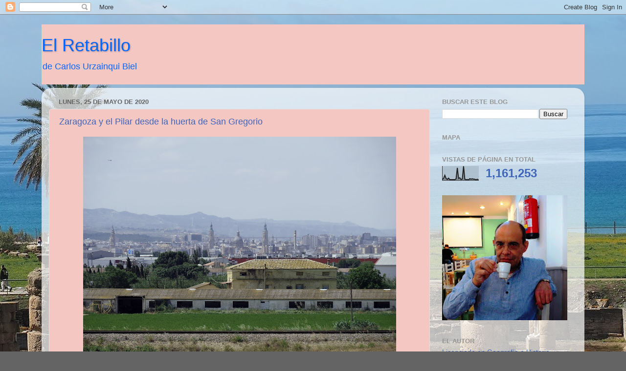

--- FILE ---
content_type: text/html; charset=UTF-8
request_url: https://carlosurzainqui.blogspot.com/2020/05/zaragoza-y-el-pilar-desde-la-huerta-de.html
body_size: 26996
content:
<!DOCTYPE html>
<html class='v2' dir='ltr' lang='es'>
<head>
<link href='https://www.blogger.com/static/v1/widgets/335934321-css_bundle_v2.css' rel='stylesheet' type='text/css'/>
<meta content='width=1100' name='viewport'/>
<meta content='text/html; charset=UTF-8' http-equiv='Content-Type'/>
<meta content='blogger' name='generator'/>
<link href='https://carlosurzainqui.blogspot.com/favicon.ico' rel='icon' type='image/x-icon'/>
<link href='https://carlosurzainqui.blogspot.com/2020/05/zaragoza-y-el-pilar-desde-la-huerta-de.html' rel='canonical'/>
<link rel="alternate" type="application/atom+xml" title="El Retabillo - Atom" href="https://carlosurzainqui.blogspot.com/feeds/posts/default" />
<link rel="alternate" type="application/rss+xml" title="El Retabillo - RSS" href="https://carlosurzainqui.blogspot.com/feeds/posts/default?alt=rss" />
<link rel="service.post" type="application/atom+xml" title="El Retabillo - Atom" href="https://www.blogger.com/feeds/6508688501655107100/posts/default" />

<link rel="alternate" type="application/atom+xml" title="El Retabillo - Atom" href="https://carlosurzainqui.blogspot.com/feeds/6536857547259885842/comments/default" />
<!--Can't find substitution for tag [blog.ieCssRetrofitLinks]-->
<link href='https://blogger.googleusercontent.com/img/b/R29vZ2xl/AVvXsEgxw92lqlOS42lxHmU6kz_3nRzbYb94K2PjywEP-im1_bRmXwXlwbhfCOUt1E-iGmQ3RqFCOLDUY_Q7KhebBG8VLhgW_2-NrOVmUBruUmdA1_7ZxEicftg-8utV5_htK5Frfua0yy4PG8E/s640/Zaragoza+desde+la+huerta+de+San+Gregorio.jpg' rel='image_src'/>
<meta content='https://carlosurzainqui.blogspot.com/2020/05/zaragoza-y-el-pilar-desde-la-huerta-de.html' property='og:url'/>
<meta content='Zaragoza y el Pilar desde la huerta de San Gregorio' property='og:title'/>
<meta content='' property='og:description'/>
<meta content='https://blogger.googleusercontent.com/img/b/R29vZ2xl/AVvXsEgxw92lqlOS42lxHmU6kz_3nRzbYb94K2PjywEP-im1_bRmXwXlwbhfCOUt1E-iGmQ3RqFCOLDUY_Q7KhebBG8VLhgW_2-NrOVmUBruUmdA1_7ZxEicftg-8utV5_htK5Frfua0yy4PG8E/w1200-h630-p-k-no-nu/Zaragoza+desde+la+huerta+de+San+Gregorio.jpg' property='og:image'/>
<title>El Retabillo: Zaragoza y el Pilar desde la huerta de San Gregorio</title>
<style id='page-skin-1' type='text/css'><!--
/*-----------------------------------------------
Blogger Template Style
Name:     Picture Window
Designer: Blogger
URL:      www.blogger.com
----------------------------------------------- */
/* Content
----------------------------------------------- */
body {
font: normal normal 15px Arial, Tahoma, Helvetica, FreeSans, sans-serif;
color: #3e65b9;
background: #646464 url(https://blogger.googleusercontent.com/img/a/AVvXsEhDxebAmkbXmJUZKBiH0pF3SHCKCjruHzvuxaBg6L2k8dzPsXdGX07F8zRLIprW-glcBbLr_NdCRdndskTC1gvdwyMPfAmZMMhZkhcuLW2qEMLQ9Z139AFx7nm7W37jWcmwrL5uIBbU86K_O7OGWPhhWgggEQY505DW-ZyRn9H5VB12owR35hxINoYN1ro=s1600) repeat scroll top center;
}
html body .region-inner {
min-width: 0;
max-width: 100%;
width: auto;
}
.content-outer {
font-size: 90%;
}
a:link {
text-decoration:none;
color: #0066ff;
}
a:visited {
text-decoration:none;
color: #336699;
}
a:hover {
text-decoration:underline;
color: #F57C00;
}
.content-outer {
background: transparent none repeat scroll top left;
-moz-border-radius: 0;
-webkit-border-radius: 0;
-goog-ms-border-radius: 0;
border-radius: 0;
-moz-box-shadow: 0 0 0 rgba(0, 0, 0, .15);
-webkit-box-shadow: 0 0 0 rgba(0, 0, 0, .15);
-goog-ms-box-shadow: 0 0 0 rgba(0, 0, 0, .15);
box-shadow: 0 0 0 rgba(0, 0, 0, .15);
margin: 20px auto;
}
.content-inner {
padding: 0;
}
/* Header
----------------------------------------------- */
.header-outer {
background: #F4C7C3 none repeat-x scroll top left;
_background-image: none;
color: #0066ff;
-moz-border-radius: 0;
-webkit-border-radius: 0;
-goog-ms-border-radius: 0;
border-radius: 0;
}
.Header img, .Header #header-inner {
-moz-border-radius: 0;
-webkit-border-radius: 0;
-goog-ms-border-radius: 0;
border-radius: 0;
}
.header-inner .Header .titlewrapper,
.header-inner .Header .descriptionwrapper {
padding-left: 0;
padding-right: 0;
}
.Header h1 {
font: normal normal 36px Arial, Tahoma, Helvetica, FreeSans, sans-serif;
text-shadow: 1px 1px 3px rgba(0, 0, 0, 0.3);
}
.Header h1 a {
color: #0066ff;
}
.Header .description {
font-size: 130%;
}
/* Tabs
----------------------------------------------- */
.tabs-inner {
margin: .5em 20px 0;
padding: 0;
}
.tabs-inner .section {
margin: 0;
}
.tabs-inner .widget ul {
padding: 0;
background: rgba(93,93,93,0) none repeat scroll bottom;
-moz-border-radius: 0;
-webkit-border-radius: 0;
-goog-ms-border-radius: 0;
border-radius: 0;
}
.tabs-inner .widget li {
border: none;
}
.tabs-inner .widget li a {
display: inline-block;
padding: .5em 1em;
margin-right: .25em;
color: #ffffff;
font: normal normal 15px Arial, Tahoma, Helvetica, FreeSans, sans-serif;
-moz-border-radius: 10px 10px 0 0;
-webkit-border-top-left-radius: 10px;
-webkit-border-top-right-radius: 10px;
-goog-ms-border-radius: 10px 10px 0 0;
border-radius: 10px 10px 0 0;
background: transparent url(https://resources.blogblog.com/blogblog/data/1kt/transparent/black50.png) repeat scroll top left;
border-right: 1px solid rgba(93,93,93,0);
}
.tabs-inner .widget li:first-child a {
padding-left: 1.25em;
-moz-border-radius-topleft: 10px;
-moz-border-radius-bottomleft: 0;
-webkit-border-top-left-radius: 10px;
-webkit-border-bottom-left-radius: 0;
-goog-ms-border-top-left-radius: 10px;
-goog-ms-border-bottom-left-radius: 0;
border-top-left-radius: 10px;
border-bottom-left-radius: 0;
}
.tabs-inner .widget li.selected a,
.tabs-inner .widget li a:hover {
position: relative;
z-index: 1;
background: rgba(93,93,93,0) url(https://resources.blogblog.com/blogblog/data/1kt/transparent/white80.png) repeat scroll bottom;
color: #336699;
-moz-box-shadow: 0 0 3px rgba(0, 0, 0, .15);
-webkit-box-shadow: 0 0 3px rgba(0, 0, 0, .15);
-goog-ms-box-shadow: 0 0 3px rgba(0, 0, 0, .15);
box-shadow: 0 0 3px rgba(0, 0, 0, .15);
}
/* Headings
----------------------------------------------- */
h2 {
font: bold normal 13px Arial, Tahoma, Helvetica, FreeSans, sans-serif;
text-transform: uppercase;
color: #959595;
margin: .5em 0;
}
/* Main
----------------------------------------------- */
.main-outer {
background: transparent url(https://resources.blogblog.com/blogblog/data/1kt/transparent/white80.png) repeat scroll top left;
-moz-border-radius: 20px 20px 0 0;
-webkit-border-top-left-radius: 20px;
-webkit-border-top-right-radius: 20px;
-webkit-border-bottom-left-radius: 0;
-webkit-border-bottom-right-radius: 0;
-goog-ms-border-radius: 20px 20px 0 0;
border-radius: 20px 20px 0 0;
-moz-box-shadow: 0 1px 3px rgba(0, 0, 0, .15);
-webkit-box-shadow: 0 1px 3px rgba(0, 0, 0, .15);
-goog-ms-box-shadow: 0 1px 3px rgba(0, 0, 0, .15);
box-shadow: 0 1px 3px rgba(0, 0, 0, .15);
}
.main-inner {
padding: 15px 20px 20px;
}
.main-inner .column-center-inner {
padding: 0 0;
}
.main-inner .column-left-inner {
padding-left: 0;
}
.main-inner .column-right-inner {
padding-right: 0;
}
/* Posts
----------------------------------------------- */
h3.post-title {
margin: 0;
font: normal normal 18px Arial, Tahoma, Helvetica, FreeSans, sans-serif;
}
.comments h4 {
margin: 1em 0 0;
font: normal normal 18px Arial, Tahoma, Helvetica, FreeSans, sans-serif;
}
.date-header span {
color: #626262;
}
.post-outer {
background-color: #F4C7C3;
border: solid 1px #e2e2e2;
-moz-border-radius: 5px;
-webkit-border-radius: 5px;
border-radius: 5px;
-goog-ms-border-radius: 5px;
padding: 15px 20px;
margin: 0 -20px 20px;
}
.post-body {
line-height: 1.4;
font-size: 110%;
position: relative;
}
.post-header {
margin: 0 0 1.5em;
color: #a4a4a4;
line-height: 1.6;
}
.post-footer {
margin: .5em 0 0;
color: #a4a4a4;
line-height: 1.6;
}
#blog-pager {
font-size: 140%
}
#comments .comment-author {
padding-top: 1.5em;
border-top: dashed 1px #ccc;
border-top: dashed 1px rgba(128, 128, 128, .5);
background-position: 0 1.5em;
}
#comments .comment-author:first-child {
padding-top: 0;
border-top: none;
}
.avatar-image-container {
margin: .2em 0 0;
}
/* Comments
----------------------------------------------- */
.comments .comments-content .icon.blog-author {
background-repeat: no-repeat;
background-image: url([data-uri]);
}
.comments .comments-content .loadmore a {
border-top: 1px solid #F57C00;
border-bottom: 1px solid #F57C00;
}
.comments .continue {
border-top: 2px solid #F57C00;
}
/* Widgets
----------------------------------------------- */
.widget ul, .widget #ArchiveList ul.flat {
padding: 0;
list-style: none;
}
.widget ul li, .widget #ArchiveList ul.flat li {
border-top: dashed 1px #ccc;
border-top: dashed 1px rgba(128, 128, 128, .5);
}
.widget ul li:first-child, .widget #ArchiveList ul.flat li:first-child {
border-top: none;
}
.widget .post-body ul {
list-style: disc;
}
.widget .post-body ul li {
border: none;
}
/* Footer
----------------------------------------------- */
.footer-outer {
color:#d2d2d2;
background: transparent url(https://resources.blogblog.com/blogblog/data/1kt/transparent/black50.png) repeat scroll top left;
-moz-border-radius: 0 0 20px 20px;
-webkit-border-top-left-radius: 0;
-webkit-border-top-right-radius: 0;
-webkit-border-bottom-left-radius: 20px;
-webkit-border-bottom-right-radius: 20px;
-goog-ms-border-radius: 0 0 20px 20px;
border-radius: 0 0 20px 20px;
-moz-box-shadow: 0 1px 3px rgba(0, 0, 0, .15);
-webkit-box-shadow: 0 1px 3px rgba(0, 0, 0, .15);
-goog-ms-box-shadow: 0 1px 3px rgba(0, 0, 0, .15);
box-shadow: 0 1px 3px rgba(0, 0, 0, .15);
}
.footer-inner {
padding: 10px 20px 20px;
}
.footer-outer a {
color: #a5c4f0;
}
.footer-outer a:visited {
color: #85a0f0;
}
.footer-outer a:hover {
color: #4992ff;
}
.footer-outer .widget h2 {
color: #b3b3b3;
}
/* Mobile
----------------------------------------------- */
html body.mobile {
height: auto;
}
html body.mobile {
min-height: 480px;
background-size: 100% auto;
}
.mobile .body-fauxcolumn-outer {
background: transparent none repeat scroll top left;
}
html .mobile .mobile-date-outer, html .mobile .blog-pager {
border-bottom: none;
background: transparent url(https://resources.blogblog.com/blogblog/data/1kt/transparent/white80.png) repeat scroll top left;
margin-bottom: 10px;
}
.mobile .date-outer {
background: transparent url(https://resources.blogblog.com/blogblog/data/1kt/transparent/white80.png) repeat scroll top left;
}
.mobile .header-outer, .mobile .main-outer,
.mobile .post-outer, .mobile .footer-outer {
-moz-border-radius: 0;
-webkit-border-radius: 0;
-goog-ms-border-radius: 0;
border-radius: 0;
}
.mobile .content-outer,
.mobile .main-outer,
.mobile .post-outer {
background: inherit;
border: none;
}
.mobile .content-outer {
font-size: 100%;
}
.mobile-link-button {
background-color: #0066ff;
}
.mobile-link-button a:link, .mobile-link-button a:visited {
color: #F4C7C3;
}
.mobile-index-contents {
color: #3e65b9;
}
.mobile .tabs-inner .PageList .widget-content {
background: rgba(93,93,93,0) url(https://resources.blogblog.com/blogblog/data/1kt/transparent/white80.png) repeat scroll bottom;
color: #336699;
}
.mobile .tabs-inner .PageList .widget-content .pagelist-arrow {
border-left: 1px solid rgba(93,93,93,0);
}

--></style>
<style id='template-skin-1' type='text/css'><!--
body {
min-width: 1110px;
}
.content-outer, .content-fauxcolumn-outer, .region-inner {
min-width: 1110px;
max-width: 1110px;
_width: 1110px;
}
.main-inner .columns {
padding-left: 0;
padding-right: 301px;
}
.main-inner .fauxcolumn-center-outer {
left: 0;
right: 301px;
/* IE6 does not respect left and right together */
_width: expression(this.parentNode.offsetWidth -
parseInt("0") -
parseInt("301px") + 'px');
}
.main-inner .fauxcolumn-left-outer {
width: 0;
}
.main-inner .fauxcolumn-right-outer {
width: 301px;
}
.main-inner .column-left-outer {
width: 0;
right: 100%;
margin-left: -0;
}
.main-inner .column-right-outer {
width: 301px;
margin-right: -301px;
}
#layout {
min-width: 0;
}
#layout .content-outer {
min-width: 0;
width: 800px;
}
#layout .region-inner {
min-width: 0;
width: auto;
}
body#layout div.add_widget {
padding: 8px;
}
body#layout div.add_widget a {
margin-left: 32px;
}
--></style>
<style>
    body {background-image:url(https\:\/\/blogger.googleusercontent.com\/img\/a\/AVvXsEhDxebAmkbXmJUZKBiH0pF3SHCKCjruHzvuxaBg6L2k8dzPsXdGX07F8zRLIprW-glcBbLr_NdCRdndskTC1gvdwyMPfAmZMMhZkhcuLW2qEMLQ9Z139AFx7nm7W37jWcmwrL5uIBbU86K_O7OGWPhhWgggEQY505DW-ZyRn9H5VB12owR35hxINoYN1ro=s1600);}
    
@media (max-width: 200px) { body {background-image:url(https\:\/\/blogger.googleusercontent.com\/img\/a\/AVvXsEhDxebAmkbXmJUZKBiH0pF3SHCKCjruHzvuxaBg6L2k8dzPsXdGX07F8zRLIprW-glcBbLr_NdCRdndskTC1gvdwyMPfAmZMMhZkhcuLW2qEMLQ9Z139AFx7nm7W37jWcmwrL5uIBbU86K_O7OGWPhhWgggEQY505DW-ZyRn9H5VB12owR35hxINoYN1ro=w200);}}
@media (max-width: 400px) and (min-width: 201px) { body {background-image:url(https\:\/\/blogger.googleusercontent.com\/img\/a\/AVvXsEhDxebAmkbXmJUZKBiH0pF3SHCKCjruHzvuxaBg6L2k8dzPsXdGX07F8zRLIprW-glcBbLr_NdCRdndskTC1gvdwyMPfAmZMMhZkhcuLW2qEMLQ9Z139AFx7nm7W37jWcmwrL5uIBbU86K_O7OGWPhhWgggEQY505DW-ZyRn9H5VB12owR35hxINoYN1ro=w400);}}
@media (max-width: 800px) and (min-width: 401px) { body {background-image:url(https\:\/\/blogger.googleusercontent.com\/img\/a\/AVvXsEhDxebAmkbXmJUZKBiH0pF3SHCKCjruHzvuxaBg6L2k8dzPsXdGX07F8zRLIprW-glcBbLr_NdCRdndskTC1gvdwyMPfAmZMMhZkhcuLW2qEMLQ9Z139AFx7nm7W37jWcmwrL5uIBbU86K_O7OGWPhhWgggEQY505DW-ZyRn9H5VB12owR35hxINoYN1ro=w800);}}
@media (max-width: 1200px) and (min-width: 801px) { body {background-image:url(https\:\/\/blogger.googleusercontent.com\/img\/a\/AVvXsEhDxebAmkbXmJUZKBiH0pF3SHCKCjruHzvuxaBg6L2k8dzPsXdGX07F8zRLIprW-glcBbLr_NdCRdndskTC1gvdwyMPfAmZMMhZkhcuLW2qEMLQ9Z139AFx7nm7W37jWcmwrL5uIBbU86K_O7OGWPhhWgggEQY505DW-ZyRn9H5VB12owR35hxINoYN1ro=w1200);}}
/* Last tag covers anything over one higher than the previous max-size cap. */
@media (min-width: 1201px) { body {background-image:url(https\:\/\/blogger.googleusercontent.com\/img\/a\/AVvXsEhDxebAmkbXmJUZKBiH0pF3SHCKCjruHzvuxaBg6L2k8dzPsXdGX07F8zRLIprW-glcBbLr_NdCRdndskTC1gvdwyMPfAmZMMhZkhcuLW2qEMLQ9Z139AFx7nm7W37jWcmwrL5uIBbU86K_O7OGWPhhWgggEQY505DW-ZyRn9H5VB12owR35hxINoYN1ro=w1600);}}
  </style>
<!-- Google tag (gtag.js) -->
<script async='true' src='https://www.googletagmanager.com/gtag/js?id=G-9VE6VYG42C'></script>
<script>
        window.dataLayer = window.dataLayer || [];
        function gtag(){dataLayer.push(arguments);}
        gtag('js', new Date());
        gtag('config', 'G-9VE6VYG42C');
      </script>
<link href='https://www.blogger.com/dyn-css/authorization.css?targetBlogID=6508688501655107100&amp;zx=3069995b-5a3d-46e4-8750-dc2acb28b11f' media='none' onload='if(media!=&#39;all&#39;)media=&#39;all&#39;' rel='stylesheet'/><noscript><link href='https://www.blogger.com/dyn-css/authorization.css?targetBlogID=6508688501655107100&amp;zx=3069995b-5a3d-46e4-8750-dc2acb28b11f' rel='stylesheet'/></noscript>
<meta name='google-adsense-platform-account' content='ca-host-pub-1556223355139109'/>
<meta name='google-adsense-platform-domain' content='blogspot.com'/>

<script async src="https://pagead2.googlesyndication.com/pagead/js/adsbygoogle.js?client=ca-pub-3411258382308387&host=ca-host-pub-1556223355139109" crossorigin="anonymous"></script>

<!-- data-ad-client=ca-pub-3411258382308387 -->

</head>
<body class='loading variant-open'>
<div class='navbar section' id='navbar' name='Barra de navegación'><div class='widget Navbar' data-version='1' id='Navbar1'><script type="text/javascript">
    function setAttributeOnload(object, attribute, val) {
      if(window.addEventListener) {
        window.addEventListener('load',
          function(){ object[attribute] = val; }, false);
      } else {
        window.attachEvent('onload', function(){ object[attribute] = val; });
      }
    }
  </script>
<div id="navbar-iframe-container"></div>
<script type="text/javascript" src="https://apis.google.com/js/platform.js"></script>
<script type="text/javascript">
      gapi.load("gapi.iframes:gapi.iframes.style.bubble", function() {
        if (gapi.iframes && gapi.iframes.getContext) {
          gapi.iframes.getContext().openChild({
              url: 'https://www.blogger.com/navbar/6508688501655107100?po\x3d6536857547259885842\x26origin\x3dhttps://carlosurzainqui.blogspot.com',
              where: document.getElementById("navbar-iframe-container"),
              id: "navbar-iframe"
          });
        }
      });
    </script><script type="text/javascript">
(function() {
var script = document.createElement('script');
script.type = 'text/javascript';
script.src = '//pagead2.googlesyndication.com/pagead/js/google_top_exp.js';
var head = document.getElementsByTagName('head')[0];
if (head) {
head.appendChild(script);
}})();
</script>
</div></div>
<div class='body-fauxcolumns'>
<div class='fauxcolumn-outer body-fauxcolumn-outer'>
<div class='cap-top'>
<div class='cap-left'></div>
<div class='cap-right'></div>
</div>
<div class='fauxborder-left'>
<div class='fauxborder-right'></div>
<div class='fauxcolumn-inner'>
</div>
</div>
<div class='cap-bottom'>
<div class='cap-left'></div>
<div class='cap-right'></div>
</div>
</div>
</div>
<div class='content'>
<div class='content-fauxcolumns'>
<div class='fauxcolumn-outer content-fauxcolumn-outer'>
<div class='cap-top'>
<div class='cap-left'></div>
<div class='cap-right'></div>
</div>
<div class='fauxborder-left'>
<div class='fauxborder-right'></div>
<div class='fauxcolumn-inner'>
</div>
</div>
<div class='cap-bottom'>
<div class='cap-left'></div>
<div class='cap-right'></div>
</div>
</div>
</div>
<div class='content-outer'>
<div class='content-cap-top cap-top'>
<div class='cap-left'></div>
<div class='cap-right'></div>
</div>
<div class='fauxborder-left content-fauxborder-left'>
<div class='fauxborder-right content-fauxborder-right'></div>
<div class='content-inner'>
<header>
<div class='header-outer'>
<div class='header-cap-top cap-top'>
<div class='cap-left'></div>
<div class='cap-right'></div>
</div>
<div class='fauxborder-left header-fauxborder-left'>
<div class='fauxborder-right header-fauxborder-right'></div>
<div class='region-inner header-inner'>
<div class='header section' id='header' name='Cabecera'><div class='widget Header' data-version='1' id='Header1'>
<div id='header-inner'>
<div class='titlewrapper'>
<h1 class='title'>
<a href='https://carlosurzainqui.blogspot.com/'>
El Retabillo
</a>
</h1>
</div>
<div class='descriptionwrapper'>
<p class='description'><span>de Carlos Urzainqui Biel</span></p>
</div>
</div>
</div></div>
</div>
</div>
<div class='header-cap-bottom cap-bottom'>
<div class='cap-left'></div>
<div class='cap-right'></div>
</div>
</div>
</header>
<div class='tabs-outer'>
<div class='tabs-cap-top cap-top'>
<div class='cap-left'></div>
<div class='cap-right'></div>
</div>
<div class='fauxborder-left tabs-fauxborder-left'>
<div class='fauxborder-right tabs-fauxborder-right'></div>
<div class='region-inner tabs-inner'>
<div class='tabs no-items section' id='crosscol' name='Multicolumnas'></div>
<div class='tabs no-items section' id='crosscol-overflow' name='Cross-Column 2'></div>
</div>
</div>
<div class='tabs-cap-bottom cap-bottom'>
<div class='cap-left'></div>
<div class='cap-right'></div>
</div>
</div>
<div class='main-outer'>
<div class='main-cap-top cap-top'>
<div class='cap-left'></div>
<div class='cap-right'></div>
</div>
<div class='fauxborder-left main-fauxborder-left'>
<div class='fauxborder-right main-fauxborder-right'></div>
<div class='region-inner main-inner'>
<div class='columns fauxcolumns'>
<div class='fauxcolumn-outer fauxcolumn-center-outer'>
<div class='cap-top'>
<div class='cap-left'></div>
<div class='cap-right'></div>
</div>
<div class='fauxborder-left'>
<div class='fauxborder-right'></div>
<div class='fauxcolumn-inner'>
</div>
</div>
<div class='cap-bottom'>
<div class='cap-left'></div>
<div class='cap-right'></div>
</div>
</div>
<div class='fauxcolumn-outer fauxcolumn-left-outer'>
<div class='cap-top'>
<div class='cap-left'></div>
<div class='cap-right'></div>
</div>
<div class='fauxborder-left'>
<div class='fauxborder-right'></div>
<div class='fauxcolumn-inner'>
</div>
</div>
<div class='cap-bottom'>
<div class='cap-left'></div>
<div class='cap-right'></div>
</div>
</div>
<div class='fauxcolumn-outer fauxcolumn-right-outer'>
<div class='cap-top'>
<div class='cap-left'></div>
<div class='cap-right'></div>
</div>
<div class='fauxborder-left'>
<div class='fauxborder-right'></div>
<div class='fauxcolumn-inner'>
</div>
</div>
<div class='cap-bottom'>
<div class='cap-left'></div>
<div class='cap-right'></div>
</div>
</div>
<!-- corrects IE6 width calculation -->
<div class='columns-inner'>
<div class='column-center-outer'>
<div class='column-center-inner'>
<div class='main section' id='main' name='Principal'><div class='widget Blog' data-version='1' id='Blog1'>
<div class='blog-posts hfeed'>

          <div class="date-outer">
        
<h2 class='date-header'><span>lunes, 25 de mayo de 2020</span></h2>

          <div class="date-posts">
        
<div class='post-outer'>
<div class='post hentry uncustomized-post-template' itemprop='blogPost' itemscope='itemscope' itemtype='http://schema.org/BlogPosting'>
<meta content='https://blogger.googleusercontent.com/img/b/R29vZ2xl/AVvXsEgxw92lqlOS42lxHmU6kz_3nRzbYb94K2PjywEP-im1_bRmXwXlwbhfCOUt1E-iGmQ3RqFCOLDUY_Q7KhebBG8VLhgW_2-NrOVmUBruUmdA1_7ZxEicftg-8utV5_htK5Frfua0yy4PG8E/s640/Zaragoza+desde+la+huerta+de+San+Gregorio.jpg' itemprop='image_url'/>
<meta content='6508688501655107100' itemprop='blogId'/>
<meta content='6536857547259885842' itemprop='postId'/>
<a name='6536857547259885842'></a>
<h3 class='post-title entry-title' itemprop='name'>
Zaragoza y el Pilar desde la huerta de San Gregorio
</h3>
<div class='post-header'>
<div class='post-header-line-1'></div>
</div>
<div class='post-body entry-content' id='post-body-6536857547259885842' itemprop='description articleBody'>
<div class="separator" style="clear: both; text-align: center;">
<a href="https://blogger.googleusercontent.com/img/b/R29vZ2xl/AVvXsEgxw92lqlOS42lxHmU6kz_3nRzbYb94K2PjywEP-im1_bRmXwXlwbhfCOUt1E-iGmQ3RqFCOLDUY_Q7KhebBG8VLhgW_2-NrOVmUBruUmdA1_7ZxEicftg-8utV5_htK5Frfua0yy4PG8E/s1600/Zaragoza+desde+la+huerta+de+San+Gregorio.jpg" imageanchor="1" style="margin-left: 1em; margin-right: 1em;"><img border="0" data-original-height="1200" data-original-width="1600" height="480" src="https://blogger.googleusercontent.com/img/b/R29vZ2xl/AVvXsEgxw92lqlOS42lxHmU6kz_3nRzbYb94K2PjywEP-im1_bRmXwXlwbhfCOUt1E-iGmQ3RqFCOLDUY_Q7KhebBG8VLhgW_2-NrOVmUBruUmdA1_7ZxEicftg-8utV5_htK5Frfua0yy4PG8E/s640/Zaragoza+desde+la+huerta+de+San+Gregorio.jpg" width="640" /></a></div>
<br />
<div style='clear: both;'></div>
</div>
<div class='post-footer'>
<div class='post-footer-line post-footer-line-1'>
<span class='post-author vcard'>
</span>
<span class='post-timestamp'>
-
<meta content='https://carlosurzainqui.blogspot.com/2020/05/zaragoza-y-el-pilar-desde-la-huerta-de.html' itemprop='url'/>
<a class='timestamp-link' href='https://carlosurzainqui.blogspot.com/2020/05/zaragoza-y-el-pilar-desde-la-huerta-de.html' rel='bookmark' title='permanent link'><abbr class='published' itemprop='datePublished' title='2020-05-25T20:07:00+02:00'>mayo 25, 2020</abbr></a>
</span>
<span class='post-comment-link'>
</span>
<span class='post-icons'>
<span class='item-action'>
<a href='https://www.blogger.com/email-post/6508688501655107100/6536857547259885842' title='Enviar entrada por correo electrónico'>
<img alt='' class='icon-action' height='13' src='https://resources.blogblog.com/img/icon18_email.gif' width='18'/>
</a>
</span>
</span>
<div class='post-share-buttons goog-inline-block'>
<a class='goog-inline-block share-button sb-email' href='https://www.blogger.com/share-post.g?blogID=6508688501655107100&postID=6536857547259885842&target=email' target='_blank' title='Enviar por correo electrónico'><span class='share-button-link-text'>Enviar por correo electrónico</span></a><a class='goog-inline-block share-button sb-blog' href='https://www.blogger.com/share-post.g?blogID=6508688501655107100&postID=6536857547259885842&target=blog' onclick='window.open(this.href, "_blank", "height=270,width=475"); return false;' target='_blank' title='Escribe un blog'><span class='share-button-link-text'>Escribe un blog</span></a><a class='goog-inline-block share-button sb-twitter' href='https://www.blogger.com/share-post.g?blogID=6508688501655107100&postID=6536857547259885842&target=twitter' target='_blank' title='Compartir en X'><span class='share-button-link-text'>Compartir en X</span></a><a class='goog-inline-block share-button sb-facebook' href='https://www.blogger.com/share-post.g?blogID=6508688501655107100&postID=6536857547259885842&target=facebook' onclick='window.open(this.href, "_blank", "height=430,width=640"); return false;' target='_blank' title='Compartir con Facebook'><span class='share-button-link-text'>Compartir con Facebook</span></a><a class='goog-inline-block share-button sb-pinterest' href='https://www.blogger.com/share-post.g?blogID=6508688501655107100&postID=6536857547259885842&target=pinterest' target='_blank' title='Compartir en Pinterest'><span class='share-button-link-text'>Compartir en Pinterest</span></a>
</div>
</div>
<div class='post-footer-line post-footer-line-2'>
<span class='post-labels'>
Labels:
<a href='https://carlosurzainqui.blogspot.com/search/label/Fotograf%C3%ADas' rel='tag'>Fotografías</a>,
<a href='https://carlosurzainqui.blogspot.com/search/label/Zaragoza' rel='tag'>Zaragoza</a>
</span>
</div>
<div class='post-footer-line post-footer-line-3'>
<span class='post-location'>
</span>
</div>
</div>
</div>
<div class='comments' id='comments'>
<a name='comments'></a>
<h4>No hay comentarios:</h4>
<div id='Blog1_comments-block-wrapper'>
<dl class='avatar-comment-indent' id='comments-block'>
</dl>
</div>
<p class='comment-footer'>
<div class='comment-form'>
<a name='comment-form'></a>
<h4 id='comment-post-message'>Publicar un comentario</h4>
<p>
</p>
<a href='https://www.blogger.com/comment/frame/6508688501655107100?po=6536857547259885842&hl=es&saa=85391&origin=https://carlosurzainqui.blogspot.com' id='comment-editor-src'></a>
<iframe allowtransparency='true' class='blogger-iframe-colorize blogger-comment-from-post' frameborder='0' height='410px' id='comment-editor' name='comment-editor' src='' width='100%'></iframe>
<script src='https://www.blogger.com/static/v1/jsbin/2830521187-comment_from_post_iframe.js' type='text/javascript'></script>
<script type='text/javascript'>
      BLOG_CMT_createIframe('https://www.blogger.com/rpc_relay.html');
    </script>
</div>
</p>
</div>
</div>

        </div></div>
      
</div>
<div class='blog-pager' id='blog-pager'>
<span id='blog-pager-newer-link'>
<a class='blog-pager-newer-link' href='https://carlosurzainqui.blogspot.com/2020/05/lord-mountbatten-el-ultimo-virrey.html' id='Blog1_blog-pager-newer-link' title='Entrada más reciente'>Entrada más reciente</a>
</span>
<span id='blog-pager-older-link'>
<a class='blog-pager-older-link' href='https://carlosurzainqui.blogspot.com/2020/05/cuando-fernando-vii-usaba-paleto-y-el.html' id='Blog1_blog-pager-older-link' title='Entrada antigua'>Entrada antigua</a>
</span>
<a class='home-link' href='https://carlosurzainqui.blogspot.com/'>Inicio</a>
</div>
<div class='clear'></div>
<div class='post-feeds'>
<div class='feed-links'>
Suscribirse a:
<a class='feed-link' href='https://carlosurzainqui.blogspot.com/feeds/6536857547259885842/comments/default' target='_blank' type='application/atom+xml'>Enviar comentarios (Atom)</a>
</div>
</div>
</div><div class='widget FeaturedPost' data-version='1' id='FeaturedPost1'>
<div class='post-summary'>
<h3><a href='https://carlosurzainqui.blogspot.com/2026/01/venezuela-la-noticia-del-ano.html'>Venezuela: la noticia del año</a></h3>
<img class='image' src='https://blogger.googleusercontent.com/img/a/AVvXsEiELhXLMsOXfJmAdKDGnNr1SIBj8RHN22CRZccTK09A-P7vBkOMtsKLZZbLxgr73AHC_d6rsNYZ05p4_WArcxo76wDwqal_Te32OxfZXx1K7rm5g2JxXSpPCMnv3AwWQgRf-VfmRfmZ8P2TftOOuEZCAV_IP3eh53YbjEjKF64u_oP8yGD0sTWy8z_z_oo=w480-h640'/>
</div>
<style type='text/css'>
    .image {
      width: 100%;
    }
  </style>
<div class='clear'></div>
</div><div class='widget PopularPosts' data-version='1' id='PopularPosts1'>
<div class='widget-content popular-posts'>
<ul>
<li>
<div class='item-content'>
<div class='item-thumbnail'>
<a href='https://carlosurzainqui.blogspot.com/2012/08/maria-luisa-orobia.html' target='_blank'>
<img alt='' border='0' src='https://blogger.googleusercontent.com/img/b/R29vZ2xl/AVvXsEgsZXKaL9_sw8SN3Ni6q-AwSlR3kQmtoD_sTxVUOv7DlqbvyWy4fFUZKyuyF6TkX63T48ZXuxgbRFI-O0AG09Fs1MLZDrouK271pZ-FYdj8kMuXGgK6EaSGnEpUxelDacc0vcHY6Sy1NhEH/w72-h72-p-k-no-nu/Luisi2029.jpg'/>
</a>
</div>
<div class='item-title'><a href='https://carlosurzainqui.blogspot.com/2012/08/maria-luisa-orobia.html'>María Luisa Orobia</a></div>
<div class='item-snippet'>  Luisa Orobia entrenando junto con Pilar Fanlo   Como estamos en tiempo de Juegos Olímpicos, o al menos con el resacón que dejan uno de est...</div>
</div>
<div style='clear: both;'></div>
</li>
<li>
<div class='item-content'>
<div class='item-thumbnail'>
<a href='https://carlosurzainqui.blogspot.com/2020/06/de-oca-oca-un-juego-cargado-de.html' target='_blank'>
<img alt='' border='0' src='https://blogger.googleusercontent.com/img/b/R29vZ2xl/AVvXsEhgYk5n3JumyrDgGTNoB4VQWXqSrvoHxIxOwPXLg1ni4iZcPSMyWC0qfM_eHW0I0-pvDJzw9VX0xgYk5JEdbvz0K9X6XK_jwULMhflYB2hIfwRnAkLhVKNqiIFfvYA0msWbbK3bcFHblZo/w72-h72-p-k-no-nu/88788055.jpg'/>
</a>
</div>
<div class='item-title'><a href='https://carlosurzainqui.blogspot.com/2020/06/de-oca-oca-un-juego-cargado-de.html'>De oca a oca: Un juego cargado de simbolismo</a></div>
<div class='item-snippet'>          El infantil juego de la Oca, esconde tras de sí todo un simbolismo y filosofía y vida que nos remonta a la Edad Media y al camino ...</div>
</div>
<div style='clear: both;'></div>
</li>
<li>
<div class='item-content'>
<div class='item-thumbnail'>
<a href='https://carlosurzainqui.blogspot.com/2013/06/la-batalla-de-olast-y-las-cabezas-moras.html' target='_blank'>
<img alt='' border='0' src='https://blogger.googleusercontent.com/img/b/R29vZ2xl/AVvXsEjVePIlmxS_2xBHi4AE3tF_prWeRhBuxmyMHGmNufM6nneW_AfV0OpRBV7bWbnFVgiF2KIkFriqu3tuRDppCyZlIM8egprs4GqjxFY5_J-eF0hhdHz_aRYtlDoJwsB8eYsn9s7bRJiC6kmt/w72-h72-p-k-no-nu/escudo-en-color.jpg'/>
</a>
</div>
<div class='item-title'><a href='https://carlosurzainqui.blogspot.com/2013/06/la-batalla-de-olast-y-las-cabezas-moras.html'>La batalla de Olast y las cabezas moras del Escudo de Aragón</a></div>
<div class='item-snippet'>    Hace unos años se levantó cierta polémica con el asunto de las cabezas de los cuatro reyezuelos moros de Aragón, hasta tal extremo se ll...</div>
</div>
<div style='clear: both;'></div>
</li>
</ul>
<div class='clear'></div>
</div>
</div></div>
</div>
</div>
<div class='column-left-outer'>
<div class='column-left-inner'>
<aside>
</aside>
</div>
</div>
<div class='column-right-outer'>
<div class='column-right-inner'>
<aside>
<div class='sidebar section' id='sidebar-right-1'><div class='widget BlogSearch' data-version='1' id='BlogSearch1'>
<h2 class='title'>Buscar este blog</h2>
<div class='widget-content'>
<div id='BlogSearch1_form'>
<form action='https://carlosurzainqui.blogspot.com/search' class='gsc-search-box' target='_top'>
<table cellpadding='0' cellspacing='0' class='gsc-search-box'>
<tbody>
<tr>
<td class='gsc-input'>
<input autocomplete='off' class='gsc-input' name='q' size='10' title='search' type='text' value=''/>
</td>
<td class='gsc-search-button'>
<input class='gsc-search-button' title='search' type='submit' value='Buscar'/>
</td>
</tr>
</tbody>
</table>
</form>
</div>
</div>
<div class='clear'></div>
</div>
<div class='widget HTML' data-version='1' id='HTML1'>
<h2 class='title'>Mapa</h2>
<div class='widget-content'>
<script type='text/javascript' id='clustrmaps' src='//cdn.clustrmaps.com/map_v2.js?cl=ffffff&w=a&t=n&d=UtQ-6Pro1nPkqft2Y1A5Mn-lYSkt53rVuJ294Jg8ynU'></script>
</div>
<div class='clear'></div>
</div><div class='widget Stats' data-version='1' id='Stats1'>
<h2>Vistas de página en total</h2>
<div class='widget-content'>
<div id='Stats1_content' style='display: none;'>
<script src='https://www.gstatic.com/charts/loader.js' type='text/javascript'></script>
<span id='Stats1_sparklinespan' style='display:inline-block; width:75px; height:30px'></span>
<span class='counter-wrapper text-counter-wrapper' id='Stats1_totalCount'>
</span>
<div class='clear'></div>
</div>
</div>
</div><div class='widget Image' data-version='1' id='Image1'>
<div class='widget-content'>
<img alt='' height='256' id='Image1_img' src='https://blogger.googleusercontent.com/img/a/AVvXsEhR1PgNyeb6zfycsLONQvzfZee1wTLslCy9SvJAaJqRu4S3-xLOoaBt-PDawEUxtzObkhJCJSH5aEZuV-lsL7-3CVjm4nwJSbu_j68sGTN4snsNCK3J1LE0bbb-4k0uM8HLaH4fI5yfhR23MXGzPOP-GYprlZUZnpRcVl0Kc1JSGdk5YWtm2g-WQHqfxJ8=s256' width='256'/>
<br/>
</div>
<div class='clear'></div>
</div><div class='widget Text' data-version='1' id='Text1'>
<h2 class='title'>El autor</h2>
<div class='widget-content'>
Licenciado en Geografía e Historia, Master en Historia Contemporánea: Divulgación, a través de podcast con historia. Videos y fotografías del patrimonio aragonés e particular y universal en general
</div>
<div class='clear'></div>
</div><div class='widget BlogArchive' data-version='1' id='BlogArchive1'>
<h2>Archivo</h2>
<div class='widget-content'>
<div id='ArchiveList'>
<div id='BlogArchive1_ArchiveList'>
<ul class='hierarchy'>
<li class='archivedate collapsed'>
<a class='toggle' href='javascript:void(0)'>
<span class='zippy'>

        &#9658;&#160;
      
</span>
</a>
<a class='post-count-link' href='https://carlosurzainqui.blogspot.com/2026/'>
2026
</a>
<span class='post-count' dir='ltr'>(6)</span>
<ul class='hierarchy'>
<li class='archivedate collapsed'>
<a class='toggle' href='javascript:void(0)'>
<span class='zippy'>

        &#9658;&#160;
      
</span>
</a>
<a class='post-count-link' href='https://carlosurzainqui.blogspot.com/2026/01/'>
enero
</a>
<span class='post-count' dir='ltr'>(6)</span>
</li>
</ul>
</li>
</ul>
<ul class='hierarchy'>
<li class='archivedate collapsed'>
<a class='toggle' href='javascript:void(0)'>
<span class='zippy'>

        &#9658;&#160;
      
</span>
</a>
<a class='post-count-link' href='https://carlosurzainqui.blogspot.com/2025/'>
2025
</a>
<span class='post-count' dir='ltr'>(72)</span>
<ul class='hierarchy'>
<li class='archivedate collapsed'>
<a class='toggle' href='javascript:void(0)'>
<span class='zippy'>

        &#9658;&#160;
      
</span>
</a>
<a class='post-count-link' href='https://carlosurzainqui.blogspot.com/2025/12/'>
diciembre
</a>
<span class='post-count' dir='ltr'>(4)</span>
</li>
</ul>
<ul class='hierarchy'>
<li class='archivedate collapsed'>
<a class='toggle' href='javascript:void(0)'>
<span class='zippy'>

        &#9658;&#160;
      
</span>
</a>
<a class='post-count-link' href='https://carlosurzainqui.blogspot.com/2025/11/'>
noviembre
</a>
<span class='post-count' dir='ltr'>(5)</span>
</li>
</ul>
<ul class='hierarchy'>
<li class='archivedate collapsed'>
<a class='toggle' href='javascript:void(0)'>
<span class='zippy'>

        &#9658;&#160;
      
</span>
</a>
<a class='post-count-link' href='https://carlosurzainqui.blogspot.com/2025/10/'>
octubre
</a>
<span class='post-count' dir='ltr'>(12)</span>
</li>
</ul>
<ul class='hierarchy'>
<li class='archivedate collapsed'>
<a class='toggle' href='javascript:void(0)'>
<span class='zippy'>

        &#9658;&#160;
      
</span>
</a>
<a class='post-count-link' href='https://carlosurzainqui.blogspot.com/2025/09/'>
septiembre
</a>
<span class='post-count' dir='ltr'>(3)</span>
</li>
</ul>
<ul class='hierarchy'>
<li class='archivedate collapsed'>
<a class='toggle' href='javascript:void(0)'>
<span class='zippy'>

        &#9658;&#160;
      
</span>
</a>
<a class='post-count-link' href='https://carlosurzainqui.blogspot.com/2025/08/'>
agosto
</a>
<span class='post-count' dir='ltr'>(2)</span>
</li>
</ul>
<ul class='hierarchy'>
<li class='archivedate collapsed'>
<a class='toggle' href='javascript:void(0)'>
<span class='zippy'>

        &#9658;&#160;
      
</span>
</a>
<a class='post-count-link' href='https://carlosurzainqui.blogspot.com/2025/06/'>
junio
</a>
<span class='post-count' dir='ltr'>(9)</span>
</li>
</ul>
<ul class='hierarchy'>
<li class='archivedate collapsed'>
<a class='toggle' href='javascript:void(0)'>
<span class='zippy'>

        &#9658;&#160;
      
</span>
</a>
<a class='post-count-link' href='https://carlosurzainqui.blogspot.com/2025/05/'>
mayo
</a>
<span class='post-count' dir='ltr'>(14)</span>
</li>
</ul>
<ul class='hierarchy'>
<li class='archivedate collapsed'>
<a class='toggle' href='javascript:void(0)'>
<span class='zippy'>

        &#9658;&#160;
      
</span>
</a>
<a class='post-count-link' href='https://carlosurzainqui.blogspot.com/2025/04/'>
abril
</a>
<span class='post-count' dir='ltr'>(12)</span>
</li>
</ul>
<ul class='hierarchy'>
<li class='archivedate collapsed'>
<a class='toggle' href='javascript:void(0)'>
<span class='zippy'>

        &#9658;&#160;
      
</span>
</a>
<a class='post-count-link' href='https://carlosurzainqui.blogspot.com/2025/03/'>
marzo
</a>
<span class='post-count' dir='ltr'>(4)</span>
</li>
</ul>
<ul class='hierarchy'>
<li class='archivedate collapsed'>
<a class='toggle' href='javascript:void(0)'>
<span class='zippy'>

        &#9658;&#160;
      
</span>
</a>
<a class='post-count-link' href='https://carlosurzainqui.blogspot.com/2025/02/'>
febrero
</a>
<span class='post-count' dir='ltr'>(3)</span>
</li>
</ul>
<ul class='hierarchy'>
<li class='archivedate collapsed'>
<a class='toggle' href='javascript:void(0)'>
<span class='zippy'>

        &#9658;&#160;
      
</span>
</a>
<a class='post-count-link' href='https://carlosurzainqui.blogspot.com/2025/01/'>
enero
</a>
<span class='post-count' dir='ltr'>(4)</span>
</li>
</ul>
</li>
</ul>
<ul class='hierarchy'>
<li class='archivedate collapsed'>
<a class='toggle' href='javascript:void(0)'>
<span class='zippy'>

        &#9658;&#160;
      
</span>
</a>
<a class='post-count-link' href='https://carlosurzainqui.blogspot.com/2024/'>
2024
</a>
<span class='post-count' dir='ltr'>(215)</span>
<ul class='hierarchy'>
<li class='archivedate collapsed'>
<a class='toggle' href='javascript:void(0)'>
<span class='zippy'>

        &#9658;&#160;
      
</span>
</a>
<a class='post-count-link' href='https://carlosurzainqui.blogspot.com/2024/12/'>
diciembre
</a>
<span class='post-count' dir='ltr'>(3)</span>
</li>
</ul>
<ul class='hierarchy'>
<li class='archivedate collapsed'>
<a class='toggle' href='javascript:void(0)'>
<span class='zippy'>

        &#9658;&#160;
      
</span>
</a>
<a class='post-count-link' href='https://carlosurzainqui.blogspot.com/2024/11/'>
noviembre
</a>
<span class='post-count' dir='ltr'>(5)</span>
</li>
</ul>
<ul class='hierarchy'>
<li class='archivedate collapsed'>
<a class='toggle' href='javascript:void(0)'>
<span class='zippy'>

        &#9658;&#160;
      
</span>
</a>
<a class='post-count-link' href='https://carlosurzainqui.blogspot.com/2024/10/'>
octubre
</a>
<span class='post-count' dir='ltr'>(13)</span>
</li>
</ul>
<ul class='hierarchy'>
<li class='archivedate collapsed'>
<a class='toggle' href='javascript:void(0)'>
<span class='zippy'>

        &#9658;&#160;
      
</span>
</a>
<a class='post-count-link' href='https://carlosurzainqui.blogspot.com/2024/09/'>
septiembre
</a>
<span class='post-count' dir='ltr'>(19)</span>
</li>
</ul>
<ul class='hierarchy'>
<li class='archivedate collapsed'>
<a class='toggle' href='javascript:void(0)'>
<span class='zippy'>

        &#9658;&#160;
      
</span>
</a>
<a class='post-count-link' href='https://carlosurzainqui.blogspot.com/2024/08/'>
agosto
</a>
<span class='post-count' dir='ltr'>(26)</span>
</li>
</ul>
<ul class='hierarchy'>
<li class='archivedate collapsed'>
<a class='toggle' href='javascript:void(0)'>
<span class='zippy'>

        &#9658;&#160;
      
</span>
</a>
<a class='post-count-link' href='https://carlosurzainqui.blogspot.com/2024/07/'>
julio
</a>
<span class='post-count' dir='ltr'>(21)</span>
</li>
</ul>
<ul class='hierarchy'>
<li class='archivedate collapsed'>
<a class='toggle' href='javascript:void(0)'>
<span class='zippy'>

        &#9658;&#160;
      
</span>
</a>
<a class='post-count-link' href='https://carlosurzainqui.blogspot.com/2024/06/'>
junio
</a>
<span class='post-count' dir='ltr'>(16)</span>
</li>
</ul>
<ul class='hierarchy'>
<li class='archivedate collapsed'>
<a class='toggle' href='javascript:void(0)'>
<span class='zippy'>

        &#9658;&#160;
      
</span>
</a>
<a class='post-count-link' href='https://carlosurzainqui.blogspot.com/2024/05/'>
mayo
</a>
<span class='post-count' dir='ltr'>(35)</span>
</li>
</ul>
<ul class='hierarchy'>
<li class='archivedate collapsed'>
<a class='toggle' href='javascript:void(0)'>
<span class='zippy'>

        &#9658;&#160;
      
</span>
</a>
<a class='post-count-link' href='https://carlosurzainqui.blogspot.com/2024/04/'>
abril
</a>
<span class='post-count' dir='ltr'>(22)</span>
</li>
</ul>
<ul class='hierarchy'>
<li class='archivedate collapsed'>
<a class='toggle' href='javascript:void(0)'>
<span class='zippy'>

        &#9658;&#160;
      
</span>
</a>
<a class='post-count-link' href='https://carlosurzainqui.blogspot.com/2024/03/'>
marzo
</a>
<span class='post-count' dir='ltr'>(16)</span>
</li>
</ul>
<ul class='hierarchy'>
<li class='archivedate collapsed'>
<a class='toggle' href='javascript:void(0)'>
<span class='zippy'>

        &#9658;&#160;
      
</span>
</a>
<a class='post-count-link' href='https://carlosurzainqui.blogspot.com/2024/02/'>
febrero
</a>
<span class='post-count' dir='ltr'>(14)</span>
</li>
</ul>
<ul class='hierarchy'>
<li class='archivedate collapsed'>
<a class='toggle' href='javascript:void(0)'>
<span class='zippy'>

        &#9658;&#160;
      
</span>
</a>
<a class='post-count-link' href='https://carlosurzainqui.blogspot.com/2024/01/'>
enero
</a>
<span class='post-count' dir='ltr'>(25)</span>
</li>
</ul>
</li>
</ul>
<ul class='hierarchy'>
<li class='archivedate collapsed'>
<a class='toggle' href='javascript:void(0)'>
<span class='zippy'>

        &#9658;&#160;
      
</span>
</a>
<a class='post-count-link' href='https://carlosurzainqui.blogspot.com/2023/'>
2023
</a>
<span class='post-count' dir='ltr'>(252)</span>
<ul class='hierarchy'>
<li class='archivedate collapsed'>
<a class='toggle' href='javascript:void(0)'>
<span class='zippy'>

        &#9658;&#160;
      
</span>
</a>
<a class='post-count-link' href='https://carlosurzainqui.blogspot.com/2023/12/'>
diciembre
</a>
<span class='post-count' dir='ltr'>(27)</span>
</li>
</ul>
<ul class='hierarchy'>
<li class='archivedate collapsed'>
<a class='toggle' href='javascript:void(0)'>
<span class='zippy'>

        &#9658;&#160;
      
</span>
</a>
<a class='post-count-link' href='https://carlosurzainqui.blogspot.com/2023/11/'>
noviembre
</a>
<span class='post-count' dir='ltr'>(19)</span>
</li>
</ul>
<ul class='hierarchy'>
<li class='archivedate collapsed'>
<a class='toggle' href='javascript:void(0)'>
<span class='zippy'>

        &#9658;&#160;
      
</span>
</a>
<a class='post-count-link' href='https://carlosurzainqui.blogspot.com/2023/10/'>
octubre
</a>
<span class='post-count' dir='ltr'>(28)</span>
</li>
</ul>
<ul class='hierarchy'>
<li class='archivedate collapsed'>
<a class='toggle' href='javascript:void(0)'>
<span class='zippy'>

        &#9658;&#160;
      
</span>
</a>
<a class='post-count-link' href='https://carlosurzainqui.blogspot.com/2023/09/'>
septiembre
</a>
<span class='post-count' dir='ltr'>(20)</span>
</li>
</ul>
<ul class='hierarchy'>
<li class='archivedate collapsed'>
<a class='toggle' href='javascript:void(0)'>
<span class='zippy'>

        &#9658;&#160;
      
</span>
</a>
<a class='post-count-link' href='https://carlosurzainqui.blogspot.com/2023/08/'>
agosto
</a>
<span class='post-count' dir='ltr'>(18)</span>
</li>
</ul>
<ul class='hierarchy'>
<li class='archivedate collapsed'>
<a class='toggle' href='javascript:void(0)'>
<span class='zippy'>

        &#9658;&#160;
      
</span>
</a>
<a class='post-count-link' href='https://carlosurzainqui.blogspot.com/2023/07/'>
julio
</a>
<span class='post-count' dir='ltr'>(26)</span>
</li>
</ul>
<ul class='hierarchy'>
<li class='archivedate collapsed'>
<a class='toggle' href='javascript:void(0)'>
<span class='zippy'>

        &#9658;&#160;
      
</span>
</a>
<a class='post-count-link' href='https://carlosurzainqui.blogspot.com/2023/06/'>
junio
</a>
<span class='post-count' dir='ltr'>(20)</span>
</li>
</ul>
<ul class='hierarchy'>
<li class='archivedate collapsed'>
<a class='toggle' href='javascript:void(0)'>
<span class='zippy'>

        &#9658;&#160;
      
</span>
</a>
<a class='post-count-link' href='https://carlosurzainqui.blogspot.com/2023/05/'>
mayo
</a>
<span class='post-count' dir='ltr'>(17)</span>
</li>
</ul>
<ul class='hierarchy'>
<li class='archivedate collapsed'>
<a class='toggle' href='javascript:void(0)'>
<span class='zippy'>

        &#9658;&#160;
      
</span>
</a>
<a class='post-count-link' href='https://carlosurzainqui.blogspot.com/2023/04/'>
abril
</a>
<span class='post-count' dir='ltr'>(24)</span>
</li>
</ul>
<ul class='hierarchy'>
<li class='archivedate collapsed'>
<a class='toggle' href='javascript:void(0)'>
<span class='zippy'>

        &#9658;&#160;
      
</span>
</a>
<a class='post-count-link' href='https://carlosurzainqui.blogspot.com/2023/03/'>
marzo
</a>
<span class='post-count' dir='ltr'>(14)</span>
</li>
</ul>
<ul class='hierarchy'>
<li class='archivedate collapsed'>
<a class='toggle' href='javascript:void(0)'>
<span class='zippy'>

        &#9658;&#160;
      
</span>
</a>
<a class='post-count-link' href='https://carlosurzainqui.blogspot.com/2023/02/'>
febrero
</a>
<span class='post-count' dir='ltr'>(17)</span>
</li>
</ul>
<ul class='hierarchy'>
<li class='archivedate collapsed'>
<a class='toggle' href='javascript:void(0)'>
<span class='zippy'>

        &#9658;&#160;
      
</span>
</a>
<a class='post-count-link' href='https://carlosurzainqui.blogspot.com/2023/01/'>
enero
</a>
<span class='post-count' dir='ltr'>(22)</span>
</li>
</ul>
</li>
</ul>
<ul class='hierarchy'>
<li class='archivedate collapsed'>
<a class='toggle' href='javascript:void(0)'>
<span class='zippy'>

        &#9658;&#160;
      
</span>
</a>
<a class='post-count-link' href='https://carlosurzainqui.blogspot.com/2022/'>
2022
</a>
<span class='post-count' dir='ltr'>(191)</span>
<ul class='hierarchy'>
<li class='archivedate collapsed'>
<a class='toggle' href='javascript:void(0)'>
<span class='zippy'>

        &#9658;&#160;
      
</span>
</a>
<a class='post-count-link' href='https://carlosurzainqui.blogspot.com/2022/12/'>
diciembre
</a>
<span class='post-count' dir='ltr'>(15)</span>
</li>
</ul>
<ul class='hierarchy'>
<li class='archivedate collapsed'>
<a class='toggle' href='javascript:void(0)'>
<span class='zippy'>

        &#9658;&#160;
      
</span>
</a>
<a class='post-count-link' href='https://carlosurzainqui.blogspot.com/2022/11/'>
noviembre
</a>
<span class='post-count' dir='ltr'>(18)</span>
</li>
</ul>
<ul class='hierarchy'>
<li class='archivedate collapsed'>
<a class='toggle' href='javascript:void(0)'>
<span class='zippy'>

        &#9658;&#160;
      
</span>
</a>
<a class='post-count-link' href='https://carlosurzainqui.blogspot.com/2022/10/'>
octubre
</a>
<span class='post-count' dir='ltr'>(23)</span>
</li>
</ul>
<ul class='hierarchy'>
<li class='archivedate collapsed'>
<a class='toggle' href='javascript:void(0)'>
<span class='zippy'>

        &#9658;&#160;
      
</span>
</a>
<a class='post-count-link' href='https://carlosurzainqui.blogspot.com/2022/09/'>
septiembre
</a>
<span class='post-count' dir='ltr'>(10)</span>
</li>
</ul>
<ul class='hierarchy'>
<li class='archivedate collapsed'>
<a class='toggle' href='javascript:void(0)'>
<span class='zippy'>

        &#9658;&#160;
      
</span>
</a>
<a class='post-count-link' href='https://carlosurzainqui.blogspot.com/2022/08/'>
agosto
</a>
<span class='post-count' dir='ltr'>(16)</span>
</li>
</ul>
<ul class='hierarchy'>
<li class='archivedate collapsed'>
<a class='toggle' href='javascript:void(0)'>
<span class='zippy'>

        &#9658;&#160;
      
</span>
</a>
<a class='post-count-link' href='https://carlosurzainqui.blogspot.com/2022/07/'>
julio
</a>
<span class='post-count' dir='ltr'>(14)</span>
</li>
</ul>
<ul class='hierarchy'>
<li class='archivedate collapsed'>
<a class='toggle' href='javascript:void(0)'>
<span class='zippy'>

        &#9658;&#160;
      
</span>
</a>
<a class='post-count-link' href='https://carlosurzainqui.blogspot.com/2022/06/'>
junio
</a>
<span class='post-count' dir='ltr'>(20)</span>
</li>
</ul>
<ul class='hierarchy'>
<li class='archivedate collapsed'>
<a class='toggle' href='javascript:void(0)'>
<span class='zippy'>

        &#9658;&#160;
      
</span>
</a>
<a class='post-count-link' href='https://carlosurzainqui.blogspot.com/2022/05/'>
mayo
</a>
<span class='post-count' dir='ltr'>(17)</span>
</li>
</ul>
<ul class='hierarchy'>
<li class='archivedate collapsed'>
<a class='toggle' href='javascript:void(0)'>
<span class='zippy'>

        &#9658;&#160;
      
</span>
</a>
<a class='post-count-link' href='https://carlosurzainqui.blogspot.com/2022/04/'>
abril
</a>
<span class='post-count' dir='ltr'>(20)</span>
</li>
</ul>
<ul class='hierarchy'>
<li class='archivedate collapsed'>
<a class='toggle' href='javascript:void(0)'>
<span class='zippy'>

        &#9658;&#160;
      
</span>
</a>
<a class='post-count-link' href='https://carlosurzainqui.blogspot.com/2022/03/'>
marzo
</a>
<span class='post-count' dir='ltr'>(19)</span>
</li>
</ul>
<ul class='hierarchy'>
<li class='archivedate collapsed'>
<a class='toggle' href='javascript:void(0)'>
<span class='zippy'>

        &#9658;&#160;
      
</span>
</a>
<a class='post-count-link' href='https://carlosurzainqui.blogspot.com/2022/02/'>
febrero
</a>
<span class='post-count' dir='ltr'>(8)</span>
</li>
</ul>
<ul class='hierarchy'>
<li class='archivedate collapsed'>
<a class='toggle' href='javascript:void(0)'>
<span class='zippy'>

        &#9658;&#160;
      
</span>
</a>
<a class='post-count-link' href='https://carlosurzainqui.blogspot.com/2022/01/'>
enero
</a>
<span class='post-count' dir='ltr'>(11)</span>
</li>
</ul>
</li>
</ul>
<ul class='hierarchy'>
<li class='archivedate collapsed'>
<a class='toggle' href='javascript:void(0)'>
<span class='zippy'>

        &#9658;&#160;
      
</span>
</a>
<a class='post-count-link' href='https://carlosurzainqui.blogspot.com/2021/'>
2021
</a>
<span class='post-count' dir='ltr'>(184)</span>
<ul class='hierarchy'>
<li class='archivedate collapsed'>
<a class='toggle' href='javascript:void(0)'>
<span class='zippy'>

        &#9658;&#160;
      
</span>
</a>
<a class='post-count-link' href='https://carlosurzainqui.blogspot.com/2021/12/'>
diciembre
</a>
<span class='post-count' dir='ltr'>(20)</span>
</li>
</ul>
<ul class='hierarchy'>
<li class='archivedate collapsed'>
<a class='toggle' href='javascript:void(0)'>
<span class='zippy'>

        &#9658;&#160;
      
</span>
</a>
<a class='post-count-link' href='https://carlosurzainqui.blogspot.com/2021/11/'>
noviembre
</a>
<span class='post-count' dir='ltr'>(24)</span>
</li>
</ul>
<ul class='hierarchy'>
<li class='archivedate collapsed'>
<a class='toggle' href='javascript:void(0)'>
<span class='zippy'>

        &#9658;&#160;
      
</span>
</a>
<a class='post-count-link' href='https://carlosurzainqui.blogspot.com/2021/10/'>
octubre
</a>
<span class='post-count' dir='ltr'>(20)</span>
</li>
</ul>
<ul class='hierarchy'>
<li class='archivedate collapsed'>
<a class='toggle' href='javascript:void(0)'>
<span class='zippy'>

        &#9658;&#160;
      
</span>
</a>
<a class='post-count-link' href='https://carlosurzainqui.blogspot.com/2021/09/'>
septiembre
</a>
<span class='post-count' dir='ltr'>(12)</span>
</li>
</ul>
<ul class='hierarchy'>
<li class='archivedate collapsed'>
<a class='toggle' href='javascript:void(0)'>
<span class='zippy'>

        &#9658;&#160;
      
</span>
</a>
<a class='post-count-link' href='https://carlosurzainqui.blogspot.com/2021/08/'>
agosto
</a>
<span class='post-count' dir='ltr'>(4)</span>
</li>
</ul>
<ul class='hierarchy'>
<li class='archivedate collapsed'>
<a class='toggle' href='javascript:void(0)'>
<span class='zippy'>

        &#9658;&#160;
      
</span>
</a>
<a class='post-count-link' href='https://carlosurzainqui.blogspot.com/2021/07/'>
julio
</a>
<span class='post-count' dir='ltr'>(19)</span>
</li>
</ul>
<ul class='hierarchy'>
<li class='archivedate collapsed'>
<a class='toggle' href='javascript:void(0)'>
<span class='zippy'>

        &#9658;&#160;
      
</span>
</a>
<a class='post-count-link' href='https://carlosurzainqui.blogspot.com/2021/06/'>
junio
</a>
<span class='post-count' dir='ltr'>(15)</span>
</li>
</ul>
<ul class='hierarchy'>
<li class='archivedate collapsed'>
<a class='toggle' href='javascript:void(0)'>
<span class='zippy'>

        &#9658;&#160;
      
</span>
</a>
<a class='post-count-link' href='https://carlosurzainqui.blogspot.com/2021/05/'>
mayo
</a>
<span class='post-count' dir='ltr'>(16)</span>
</li>
</ul>
<ul class='hierarchy'>
<li class='archivedate collapsed'>
<a class='toggle' href='javascript:void(0)'>
<span class='zippy'>

        &#9658;&#160;
      
</span>
</a>
<a class='post-count-link' href='https://carlosurzainqui.blogspot.com/2021/04/'>
abril
</a>
<span class='post-count' dir='ltr'>(14)</span>
</li>
</ul>
<ul class='hierarchy'>
<li class='archivedate collapsed'>
<a class='toggle' href='javascript:void(0)'>
<span class='zippy'>

        &#9658;&#160;
      
</span>
</a>
<a class='post-count-link' href='https://carlosurzainqui.blogspot.com/2021/03/'>
marzo
</a>
<span class='post-count' dir='ltr'>(15)</span>
</li>
</ul>
<ul class='hierarchy'>
<li class='archivedate collapsed'>
<a class='toggle' href='javascript:void(0)'>
<span class='zippy'>

        &#9658;&#160;
      
</span>
</a>
<a class='post-count-link' href='https://carlosurzainqui.blogspot.com/2021/02/'>
febrero
</a>
<span class='post-count' dir='ltr'>(10)</span>
</li>
</ul>
<ul class='hierarchy'>
<li class='archivedate collapsed'>
<a class='toggle' href='javascript:void(0)'>
<span class='zippy'>

        &#9658;&#160;
      
</span>
</a>
<a class='post-count-link' href='https://carlosurzainqui.blogspot.com/2021/01/'>
enero
</a>
<span class='post-count' dir='ltr'>(15)</span>
</li>
</ul>
</li>
</ul>
<ul class='hierarchy'>
<li class='archivedate expanded'>
<a class='toggle' href='javascript:void(0)'>
<span class='zippy toggle-open'>

        &#9660;&#160;
      
</span>
</a>
<a class='post-count-link' href='https://carlosurzainqui.blogspot.com/2020/'>
2020
</a>
<span class='post-count' dir='ltr'>(205)</span>
<ul class='hierarchy'>
<li class='archivedate collapsed'>
<a class='toggle' href='javascript:void(0)'>
<span class='zippy'>

        &#9658;&#160;
      
</span>
</a>
<a class='post-count-link' href='https://carlosurzainqui.blogspot.com/2020/12/'>
diciembre
</a>
<span class='post-count' dir='ltr'>(14)</span>
</li>
</ul>
<ul class='hierarchy'>
<li class='archivedate collapsed'>
<a class='toggle' href='javascript:void(0)'>
<span class='zippy'>

        &#9658;&#160;
      
</span>
</a>
<a class='post-count-link' href='https://carlosurzainqui.blogspot.com/2020/11/'>
noviembre
</a>
<span class='post-count' dir='ltr'>(15)</span>
</li>
</ul>
<ul class='hierarchy'>
<li class='archivedate collapsed'>
<a class='toggle' href='javascript:void(0)'>
<span class='zippy'>

        &#9658;&#160;
      
</span>
</a>
<a class='post-count-link' href='https://carlosurzainqui.blogspot.com/2020/10/'>
octubre
</a>
<span class='post-count' dir='ltr'>(14)</span>
</li>
</ul>
<ul class='hierarchy'>
<li class='archivedate collapsed'>
<a class='toggle' href='javascript:void(0)'>
<span class='zippy'>

        &#9658;&#160;
      
</span>
</a>
<a class='post-count-link' href='https://carlosurzainqui.blogspot.com/2020/09/'>
septiembre
</a>
<span class='post-count' dir='ltr'>(15)</span>
</li>
</ul>
<ul class='hierarchy'>
<li class='archivedate collapsed'>
<a class='toggle' href='javascript:void(0)'>
<span class='zippy'>

        &#9658;&#160;
      
</span>
</a>
<a class='post-count-link' href='https://carlosurzainqui.blogspot.com/2020/08/'>
agosto
</a>
<span class='post-count' dir='ltr'>(10)</span>
</li>
</ul>
<ul class='hierarchy'>
<li class='archivedate collapsed'>
<a class='toggle' href='javascript:void(0)'>
<span class='zippy'>

        &#9658;&#160;
      
</span>
</a>
<a class='post-count-link' href='https://carlosurzainqui.blogspot.com/2020/07/'>
julio
</a>
<span class='post-count' dir='ltr'>(17)</span>
</li>
</ul>
<ul class='hierarchy'>
<li class='archivedate collapsed'>
<a class='toggle' href='javascript:void(0)'>
<span class='zippy'>

        &#9658;&#160;
      
</span>
</a>
<a class='post-count-link' href='https://carlosurzainqui.blogspot.com/2020/06/'>
junio
</a>
<span class='post-count' dir='ltr'>(20)</span>
</li>
</ul>
<ul class='hierarchy'>
<li class='archivedate expanded'>
<a class='toggle' href='javascript:void(0)'>
<span class='zippy toggle-open'>

        &#9660;&#160;
      
</span>
</a>
<a class='post-count-link' href='https://carlosurzainqui.blogspot.com/2020/05/'>
mayo
</a>
<span class='post-count' dir='ltr'>(27)</span>
<ul class='posts'>
<li><a href='https://carlosurzainqui.blogspot.com/2020/05/romeria-femenina-del-llovedor.html'>Romería femenina del Llovedor</a></li>
<li><a href='https://carlosurzainqui.blogspot.com/2020/05/cielo-de-cinco-villas-zaragoza.html'>Cielo de Cinco Villas (Zaragoza)</a></li>
<li><a href='https://carlosurzainqui.blogspot.com/2020/05/lord-mountbatten-el-ultimo-virrey.html'>Lord Mountbatten: el último virrey</a></li>
<li><a href='https://carlosurzainqui.blogspot.com/2020/05/zaragoza-y-el-pilar-desde-la-huerta-de.html'>Zaragoza y el Pilar desde la huerta de San Gregorio</a></li>
<li><a href='https://carlosurzainqui.blogspot.com/2020/05/cuando-fernando-vii-usaba-paleto-y-el.html'>Cuando Fernando VII usaba paletó y el dance de Ainzón</a></li>
<li><a href='https://carlosurzainqui.blogspot.com/2020/05/patoleado-de-ainzon-zaragoza.html'>Patoleado de Ainzón (Zaragoza)</a></li>
<li><a href='https://carlosurzainqui.blogspot.com/2020/05/muca-muza-o-meca-tres-prefijos.html'>Muça, Muza o Meça: Tres prefijos relacionados con ...</a></li>
<li><a href='https://carlosurzainqui.blogspot.com/2020/05/habsburgo-la-familia-que-goberno-europa.html'>Habsburgo: la familia que gobernó Europa</a></li>
<li><a href='https://carlosurzainqui.blogspot.com/2020/05/hidrogel-bendito.html'>Hidrogel bendito</a></li>
<li><a href='https://carlosurzainqui.blogspot.com/2020/05/san-anton-la-hoguera-el-cerdo-y-la-peste.html'>San Antón, la hoguera, el cerdo y la peste</a></li>
<li><a href='https://carlosurzainqui.blogspot.com/2020/05/un-recuerdo.html'>Un recuerdo</a></li>
<li><a href='https://carlosurzainqui.blogspot.com/2020/05/san-vito-el-baile-de-los-malditos.html'>San Vito: el baile de los Malditos</a></li>
<li><a href='https://carlosurzainqui.blogspot.com/2020/05/un-san-isidro-un-poco-irregular.html'>Un san Isidro un poco irregular</a></li>
<li><a href='https://carlosurzainqui.blogspot.com/2020/05/castillo-de-roita-visto-por-mateo-suman.html'>Castillo de Roita visto por Mateo Suman</a></li>
<li><a href='https://carlosurzainqui.blogspot.com/2020/05/san-roque-el-perro-y-la-peste.html'>San Roque, el perro y la peste</a></li>
<li><a href='https://carlosurzainqui.blogspot.com/2020/05/turkmenistan-el-retabillo-y-sus-diez.html'>Turkmenistan, el Retabillo y sus diez años de vida</a></li>
<li><a href='https://carlosurzainqui.blogspot.com/2020/05/que-han-hecho-por-nosotros-los-romanos.html'>&#191;Qué han hecho por nosotros los romanos?</a></li>
<li><a href='https://carlosurzainqui.blogspot.com/2020/05/san-gregorio-ostiense.html'>San Gregorio Ostiense</a></li>
<li><a href='https://carlosurzainqui.blogspot.com/2020/05/fascismo-origenes-y-contexto.html'>Fascismo: orígenes y contexto</a></li>
<li><a href='https://carlosurzainqui.blogspot.com/2020/05/salduba.html'>Salduba</a></li>
<li><a href='https://carlosurzainqui.blogspot.com/2020/05/historia-origenes-y-contexto-de-los.html'>Historia, orígenes y contexto de los meses del año</a></li>
<li><a href='https://carlosurzainqui.blogspot.com/2020/05/cabanera-de-la-pena-del-cuervo.html'>Cabañera de la Peña del Cuervo</a></li>
<li><a href='https://carlosurzainqui.blogspot.com/2020/05/maria-antonia-orus-sacacia.html'>María Antonia Orús Sacacia</a></li>
<li><a href='https://carlosurzainqui.blogspot.com/2020/05/roque-joaquin-de-alcubierre-y-las.html'>Roque Joaquín de Alcubierre y las ruinas de Pompeya</a></li>
<li><a href='https://carlosurzainqui.blogspot.com/2020/05/el-barrio-del-chan-san-juan-de.html'>El barrio del Chan, San Juan de Mozarrifar y la pa...</a></li>
<li><a href='https://carlosurzainqui.blogspot.com/2020/05/mayo.html'>Mayo</a></li>
<li><a href='https://carlosurzainqui.blogspot.com/2020/05/el-ano-del-colera-un-siglo-de-epidemias.html'>El año del cólera: un siglo de epidemias en España</a></li>
</ul>
</li>
</ul>
<ul class='hierarchy'>
<li class='archivedate collapsed'>
<a class='toggle' href='javascript:void(0)'>
<span class='zippy'>

        &#9658;&#160;
      
</span>
</a>
<a class='post-count-link' href='https://carlosurzainqui.blogspot.com/2020/04/'>
abril
</a>
<span class='post-count' dir='ltr'>(34)</span>
</li>
</ul>
<ul class='hierarchy'>
<li class='archivedate collapsed'>
<a class='toggle' href='javascript:void(0)'>
<span class='zippy'>

        &#9658;&#160;
      
</span>
</a>
<a class='post-count-link' href='https://carlosurzainqui.blogspot.com/2020/03/'>
marzo
</a>
<span class='post-count' dir='ltr'>(18)</span>
</li>
</ul>
<ul class='hierarchy'>
<li class='archivedate collapsed'>
<a class='toggle' href='javascript:void(0)'>
<span class='zippy'>

        &#9658;&#160;
      
</span>
</a>
<a class='post-count-link' href='https://carlosurzainqui.blogspot.com/2020/02/'>
febrero
</a>
<span class='post-count' dir='ltr'>(11)</span>
</li>
</ul>
<ul class='hierarchy'>
<li class='archivedate collapsed'>
<a class='toggle' href='javascript:void(0)'>
<span class='zippy'>

        &#9658;&#160;
      
</span>
</a>
<a class='post-count-link' href='https://carlosurzainqui.blogspot.com/2020/01/'>
enero
</a>
<span class='post-count' dir='ltr'>(10)</span>
</li>
</ul>
</li>
</ul>
<ul class='hierarchy'>
<li class='archivedate collapsed'>
<a class='toggle' href='javascript:void(0)'>
<span class='zippy'>

        &#9658;&#160;
      
</span>
</a>
<a class='post-count-link' href='https://carlosurzainqui.blogspot.com/2019/'>
2019
</a>
<span class='post-count' dir='ltr'>(97)</span>
<ul class='hierarchy'>
<li class='archivedate collapsed'>
<a class='toggle' href='javascript:void(0)'>
<span class='zippy'>

        &#9658;&#160;
      
</span>
</a>
<a class='post-count-link' href='https://carlosurzainqui.blogspot.com/2019/12/'>
diciembre
</a>
<span class='post-count' dir='ltr'>(7)</span>
</li>
</ul>
<ul class='hierarchy'>
<li class='archivedate collapsed'>
<a class='toggle' href='javascript:void(0)'>
<span class='zippy'>

        &#9658;&#160;
      
</span>
</a>
<a class='post-count-link' href='https://carlosurzainqui.blogspot.com/2019/11/'>
noviembre
</a>
<span class='post-count' dir='ltr'>(6)</span>
</li>
</ul>
<ul class='hierarchy'>
<li class='archivedate collapsed'>
<a class='toggle' href='javascript:void(0)'>
<span class='zippy'>

        &#9658;&#160;
      
</span>
</a>
<a class='post-count-link' href='https://carlosurzainqui.blogspot.com/2019/10/'>
octubre
</a>
<span class='post-count' dir='ltr'>(12)</span>
</li>
</ul>
<ul class='hierarchy'>
<li class='archivedate collapsed'>
<a class='toggle' href='javascript:void(0)'>
<span class='zippy'>

        &#9658;&#160;
      
</span>
</a>
<a class='post-count-link' href='https://carlosurzainqui.blogspot.com/2019/09/'>
septiembre
</a>
<span class='post-count' dir='ltr'>(10)</span>
</li>
</ul>
<ul class='hierarchy'>
<li class='archivedate collapsed'>
<a class='toggle' href='javascript:void(0)'>
<span class='zippy'>

        &#9658;&#160;
      
</span>
</a>
<a class='post-count-link' href='https://carlosurzainqui.blogspot.com/2019/08/'>
agosto
</a>
<span class='post-count' dir='ltr'>(10)</span>
</li>
</ul>
<ul class='hierarchy'>
<li class='archivedate collapsed'>
<a class='toggle' href='javascript:void(0)'>
<span class='zippy'>

        &#9658;&#160;
      
</span>
</a>
<a class='post-count-link' href='https://carlosurzainqui.blogspot.com/2019/07/'>
julio
</a>
<span class='post-count' dir='ltr'>(10)</span>
</li>
</ul>
<ul class='hierarchy'>
<li class='archivedate collapsed'>
<a class='toggle' href='javascript:void(0)'>
<span class='zippy'>

        &#9658;&#160;
      
</span>
</a>
<a class='post-count-link' href='https://carlosurzainqui.blogspot.com/2019/06/'>
junio
</a>
<span class='post-count' dir='ltr'>(7)</span>
</li>
</ul>
<ul class='hierarchy'>
<li class='archivedate collapsed'>
<a class='toggle' href='javascript:void(0)'>
<span class='zippy'>

        &#9658;&#160;
      
</span>
</a>
<a class='post-count-link' href='https://carlosurzainqui.blogspot.com/2019/05/'>
mayo
</a>
<span class='post-count' dir='ltr'>(5)</span>
</li>
</ul>
<ul class='hierarchy'>
<li class='archivedate collapsed'>
<a class='toggle' href='javascript:void(0)'>
<span class='zippy'>

        &#9658;&#160;
      
</span>
</a>
<a class='post-count-link' href='https://carlosurzainqui.blogspot.com/2019/04/'>
abril
</a>
<span class='post-count' dir='ltr'>(11)</span>
</li>
</ul>
<ul class='hierarchy'>
<li class='archivedate collapsed'>
<a class='toggle' href='javascript:void(0)'>
<span class='zippy'>

        &#9658;&#160;
      
</span>
</a>
<a class='post-count-link' href='https://carlosurzainqui.blogspot.com/2019/03/'>
marzo
</a>
<span class='post-count' dir='ltr'>(8)</span>
</li>
</ul>
<ul class='hierarchy'>
<li class='archivedate collapsed'>
<a class='toggle' href='javascript:void(0)'>
<span class='zippy'>

        &#9658;&#160;
      
</span>
</a>
<a class='post-count-link' href='https://carlosurzainqui.blogspot.com/2019/02/'>
febrero
</a>
<span class='post-count' dir='ltr'>(7)</span>
</li>
</ul>
<ul class='hierarchy'>
<li class='archivedate collapsed'>
<a class='toggle' href='javascript:void(0)'>
<span class='zippy'>

        &#9658;&#160;
      
</span>
</a>
<a class='post-count-link' href='https://carlosurzainqui.blogspot.com/2019/01/'>
enero
</a>
<span class='post-count' dir='ltr'>(4)</span>
</li>
</ul>
</li>
</ul>
<ul class='hierarchy'>
<li class='archivedate collapsed'>
<a class='toggle' href='javascript:void(0)'>
<span class='zippy'>

        &#9658;&#160;
      
</span>
</a>
<a class='post-count-link' href='https://carlosurzainqui.blogspot.com/2018/'>
2018
</a>
<span class='post-count' dir='ltr'>(152)</span>
<ul class='hierarchy'>
<li class='archivedate collapsed'>
<a class='toggle' href='javascript:void(0)'>
<span class='zippy'>

        &#9658;&#160;
      
</span>
</a>
<a class='post-count-link' href='https://carlosurzainqui.blogspot.com/2018/12/'>
diciembre
</a>
<span class='post-count' dir='ltr'>(14)</span>
</li>
</ul>
<ul class='hierarchy'>
<li class='archivedate collapsed'>
<a class='toggle' href='javascript:void(0)'>
<span class='zippy'>

        &#9658;&#160;
      
</span>
</a>
<a class='post-count-link' href='https://carlosurzainqui.blogspot.com/2018/11/'>
noviembre
</a>
<span class='post-count' dir='ltr'>(11)</span>
</li>
</ul>
<ul class='hierarchy'>
<li class='archivedate collapsed'>
<a class='toggle' href='javascript:void(0)'>
<span class='zippy'>

        &#9658;&#160;
      
</span>
</a>
<a class='post-count-link' href='https://carlosurzainqui.blogspot.com/2018/10/'>
octubre
</a>
<span class='post-count' dir='ltr'>(10)</span>
</li>
</ul>
<ul class='hierarchy'>
<li class='archivedate collapsed'>
<a class='toggle' href='javascript:void(0)'>
<span class='zippy'>

        &#9658;&#160;
      
</span>
</a>
<a class='post-count-link' href='https://carlosurzainqui.blogspot.com/2018/09/'>
septiembre
</a>
<span class='post-count' dir='ltr'>(8)</span>
</li>
</ul>
<ul class='hierarchy'>
<li class='archivedate collapsed'>
<a class='toggle' href='javascript:void(0)'>
<span class='zippy'>

        &#9658;&#160;
      
</span>
</a>
<a class='post-count-link' href='https://carlosurzainqui.blogspot.com/2018/08/'>
agosto
</a>
<span class='post-count' dir='ltr'>(9)</span>
</li>
</ul>
<ul class='hierarchy'>
<li class='archivedate collapsed'>
<a class='toggle' href='javascript:void(0)'>
<span class='zippy'>

        &#9658;&#160;
      
</span>
</a>
<a class='post-count-link' href='https://carlosurzainqui.blogspot.com/2018/07/'>
julio
</a>
<span class='post-count' dir='ltr'>(9)</span>
</li>
</ul>
<ul class='hierarchy'>
<li class='archivedate collapsed'>
<a class='toggle' href='javascript:void(0)'>
<span class='zippy'>

        &#9658;&#160;
      
</span>
</a>
<a class='post-count-link' href='https://carlosurzainqui.blogspot.com/2018/06/'>
junio
</a>
<span class='post-count' dir='ltr'>(12)</span>
</li>
</ul>
<ul class='hierarchy'>
<li class='archivedate collapsed'>
<a class='toggle' href='javascript:void(0)'>
<span class='zippy'>

        &#9658;&#160;
      
</span>
</a>
<a class='post-count-link' href='https://carlosurzainqui.blogspot.com/2018/05/'>
mayo
</a>
<span class='post-count' dir='ltr'>(11)</span>
</li>
</ul>
<ul class='hierarchy'>
<li class='archivedate collapsed'>
<a class='toggle' href='javascript:void(0)'>
<span class='zippy'>

        &#9658;&#160;
      
</span>
</a>
<a class='post-count-link' href='https://carlosurzainqui.blogspot.com/2018/04/'>
abril
</a>
<span class='post-count' dir='ltr'>(8)</span>
</li>
</ul>
<ul class='hierarchy'>
<li class='archivedate collapsed'>
<a class='toggle' href='javascript:void(0)'>
<span class='zippy'>

        &#9658;&#160;
      
</span>
</a>
<a class='post-count-link' href='https://carlosurzainqui.blogspot.com/2018/03/'>
marzo
</a>
<span class='post-count' dir='ltr'>(18)</span>
</li>
</ul>
<ul class='hierarchy'>
<li class='archivedate collapsed'>
<a class='toggle' href='javascript:void(0)'>
<span class='zippy'>

        &#9658;&#160;
      
</span>
</a>
<a class='post-count-link' href='https://carlosurzainqui.blogspot.com/2018/02/'>
febrero
</a>
<span class='post-count' dir='ltr'>(21)</span>
</li>
</ul>
<ul class='hierarchy'>
<li class='archivedate collapsed'>
<a class='toggle' href='javascript:void(0)'>
<span class='zippy'>

        &#9658;&#160;
      
</span>
</a>
<a class='post-count-link' href='https://carlosurzainqui.blogspot.com/2018/01/'>
enero
</a>
<span class='post-count' dir='ltr'>(21)</span>
</li>
</ul>
</li>
</ul>
<ul class='hierarchy'>
<li class='archivedate collapsed'>
<a class='toggle' href='javascript:void(0)'>
<span class='zippy'>

        &#9658;&#160;
      
</span>
</a>
<a class='post-count-link' href='https://carlosurzainqui.blogspot.com/2017/'>
2017
</a>
<span class='post-count' dir='ltr'>(190)</span>
<ul class='hierarchy'>
<li class='archivedate collapsed'>
<a class='toggle' href='javascript:void(0)'>
<span class='zippy'>

        &#9658;&#160;
      
</span>
</a>
<a class='post-count-link' href='https://carlosurzainqui.blogspot.com/2017/12/'>
diciembre
</a>
<span class='post-count' dir='ltr'>(28)</span>
</li>
</ul>
<ul class='hierarchy'>
<li class='archivedate collapsed'>
<a class='toggle' href='javascript:void(0)'>
<span class='zippy'>

        &#9658;&#160;
      
</span>
</a>
<a class='post-count-link' href='https://carlosurzainqui.blogspot.com/2017/11/'>
noviembre
</a>
<span class='post-count' dir='ltr'>(20)</span>
</li>
</ul>
<ul class='hierarchy'>
<li class='archivedate collapsed'>
<a class='toggle' href='javascript:void(0)'>
<span class='zippy'>

        &#9658;&#160;
      
</span>
</a>
<a class='post-count-link' href='https://carlosurzainqui.blogspot.com/2017/10/'>
octubre
</a>
<span class='post-count' dir='ltr'>(17)</span>
</li>
</ul>
<ul class='hierarchy'>
<li class='archivedate collapsed'>
<a class='toggle' href='javascript:void(0)'>
<span class='zippy'>

        &#9658;&#160;
      
</span>
</a>
<a class='post-count-link' href='https://carlosurzainqui.blogspot.com/2017/09/'>
septiembre
</a>
<span class='post-count' dir='ltr'>(15)</span>
</li>
</ul>
<ul class='hierarchy'>
<li class='archivedate collapsed'>
<a class='toggle' href='javascript:void(0)'>
<span class='zippy'>

        &#9658;&#160;
      
</span>
</a>
<a class='post-count-link' href='https://carlosurzainqui.blogspot.com/2017/08/'>
agosto
</a>
<span class='post-count' dir='ltr'>(10)</span>
</li>
</ul>
<ul class='hierarchy'>
<li class='archivedate collapsed'>
<a class='toggle' href='javascript:void(0)'>
<span class='zippy'>

        &#9658;&#160;
      
</span>
</a>
<a class='post-count-link' href='https://carlosurzainqui.blogspot.com/2017/07/'>
julio
</a>
<span class='post-count' dir='ltr'>(10)</span>
</li>
</ul>
<ul class='hierarchy'>
<li class='archivedate collapsed'>
<a class='toggle' href='javascript:void(0)'>
<span class='zippy'>

        &#9658;&#160;
      
</span>
</a>
<a class='post-count-link' href='https://carlosurzainqui.blogspot.com/2017/06/'>
junio
</a>
<span class='post-count' dir='ltr'>(8)</span>
</li>
</ul>
<ul class='hierarchy'>
<li class='archivedate collapsed'>
<a class='toggle' href='javascript:void(0)'>
<span class='zippy'>

        &#9658;&#160;
      
</span>
</a>
<a class='post-count-link' href='https://carlosurzainqui.blogspot.com/2017/05/'>
mayo
</a>
<span class='post-count' dir='ltr'>(12)</span>
</li>
</ul>
<ul class='hierarchy'>
<li class='archivedate collapsed'>
<a class='toggle' href='javascript:void(0)'>
<span class='zippy'>

        &#9658;&#160;
      
</span>
</a>
<a class='post-count-link' href='https://carlosurzainqui.blogspot.com/2017/04/'>
abril
</a>
<span class='post-count' dir='ltr'>(18)</span>
</li>
</ul>
<ul class='hierarchy'>
<li class='archivedate collapsed'>
<a class='toggle' href='javascript:void(0)'>
<span class='zippy'>

        &#9658;&#160;
      
</span>
</a>
<a class='post-count-link' href='https://carlosurzainqui.blogspot.com/2017/03/'>
marzo
</a>
<span class='post-count' dir='ltr'>(18)</span>
</li>
</ul>
<ul class='hierarchy'>
<li class='archivedate collapsed'>
<a class='toggle' href='javascript:void(0)'>
<span class='zippy'>

        &#9658;&#160;
      
</span>
</a>
<a class='post-count-link' href='https://carlosurzainqui.blogspot.com/2017/02/'>
febrero
</a>
<span class='post-count' dir='ltr'>(12)</span>
</li>
</ul>
<ul class='hierarchy'>
<li class='archivedate collapsed'>
<a class='toggle' href='javascript:void(0)'>
<span class='zippy'>

        &#9658;&#160;
      
</span>
</a>
<a class='post-count-link' href='https://carlosurzainqui.blogspot.com/2017/01/'>
enero
</a>
<span class='post-count' dir='ltr'>(22)</span>
</li>
</ul>
</li>
</ul>
<ul class='hierarchy'>
<li class='archivedate collapsed'>
<a class='toggle' href='javascript:void(0)'>
<span class='zippy'>

        &#9658;&#160;
      
</span>
</a>
<a class='post-count-link' href='https://carlosurzainqui.blogspot.com/2016/'>
2016
</a>
<span class='post-count' dir='ltr'>(239)</span>
<ul class='hierarchy'>
<li class='archivedate collapsed'>
<a class='toggle' href='javascript:void(0)'>
<span class='zippy'>

        &#9658;&#160;
      
</span>
</a>
<a class='post-count-link' href='https://carlosurzainqui.blogspot.com/2016/12/'>
diciembre
</a>
<span class='post-count' dir='ltr'>(21)</span>
</li>
</ul>
<ul class='hierarchy'>
<li class='archivedate collapsed'>
<a class='toggle' href='javascript:void(0)'>
<span class='zippy'>

        &#9658;&#160;
      
</span>
</a>
<a class='post-count-link' href='https://carlosurzainqui.blogspot.com/2016/11/'>
noviembre
</a>
<span class='post-count' dir='ltr'>(16)</span>
</li>
</ul>
<ul class='hierarchy'>
<li class='archivedate collapsed'>
<a class='toggle' href='javascript:void(0)'>
<span class='zippy'>

        &#9658;&#160;
      
</span>
</a>
<a class='post-count-link' href='https://carlosurzainqui.blogspot.com/2016/10/'>
octubre
</a>
<span class='post-count' dir='ltr'>(20)</span>
</li>
</ul>
<ul class='hierarchy'>
<li class='archivedate collapsed'>
<a class='toggle' href='javascript:void(0)'>
<span class='zippy'>

        &#9658;&#160;
      
</span>
</a>
<a class='post-count-link' href='https://carlosurzainqui.blogspot.com/2016/09/'>
septiembre
</a>
<span class='post-count' dir='ltr'>(14)</span>
</li>
</ul>
<ul class='hierarchy'>
<li class='archivedate collapsed'>
<a class='toggle' href='javascript:void(0)'>
<span class='zippy'>

        &#9658;&#160;
      
</span>
</a>
<a class='post-count-link' href='https://carlosurzainqui.blogspot.com/2016/08/'>
agosto
</a>
<span class='post-count' dir='ltr'>(25)</span>
</li>
</ul>
<ul class='hierarchy'>
<li class='archivedate collapsed'>
<a class='toggle' href='javascript:void(0)'>
<span class='zippy'>

        &#9658;&#160;
      
</span>
</a>
<a class='post-count-link' href='https://carlosurzainqui.blogspot.com/2016/07/'>
julio
</a>
<span class='post-count' dir='ltr'>(29)</span>
</li>
</ul>
<ul class='hierarchy'>
<li class='archivedate collapsed'>
<a class='toggle' href='javascript:void(0)'>
<span class='zippy'>

        &#9658;&#160;
      
</span>
</a>
<a class='post-count-link' href='https://carlosurzainqui.blogspot.com/2016/06/'>
junio
</a>
<span class='post-count' dir='ltr'>(21)</span>
</li>
</ul>
<ul class='hierarchy'>
<li class='archivedate collapsed'>
<a class='toggle' href='javascript:void(0)'>
<span class='zippy'>

        &#9658;&#160;
      
</span>
</a>
<a class='post-count-link' href='https://carlosurzainqui.blogspot.com/2016/05/'>
mayo
</a>
<span class='post-count' dir='ltr'>(25)</span>
</li>
</ul>
<ul class='hierarchy'>
<li class='archivedate collapsed'>
<a class='toggle' href='javascript:void(0)'>
<span class='zippy'>

        &#9658;&#160;
      
</span>
</a>
<a class='post-count-link' href='https://carlosurzainqui.blogspot.com/2016/04/'>
abril
</a>
<span class='post-count' dir='ltr'>(16)</span>
</li>
</ul>
<ul class='hierarchy'>
<li class='archivedate collapsed'>
<a class='toggle' href='javascript:void(0)'>
<span class='zippy'>

        &#9658;&#160;
      
</span>
</a>
<a class='post-count-link' href='https://carlosurzainqui.blogspot.com/2016/03/'>
marzo
</a>
<span class='post-count' dir='ltr'>(22)</span>
</li>
</ul>
<ul class='hierarchy'>
<li class='archivedate collapsed'>
<a class='toggle' href='javascript:void(0)'>
<span class='zippy'>

        &#9658;&#160;
      
</span>
</a>
<a class='post-count-link' href='https://carlosurzainqui.blogspot.com/2016/02/'>
febrero
</a>
<span class='post-count' dir='ltr'>(14)</span>
</li>
</ul>
<ul class='hierarchy'>
<li class='archivedate collapsed'>
<a class='toggle' href='javascript:void(0)'>
<span class='zippy'>

        &#9658;&#160;
      
</span>
</a>
<a class='post-count-link' href='https://carlosurzainqui.blogspot.com/2016/01/'>
enero
</a>
<span class='post-count' dir='ltr'>(16)</span>
</li>
</ul>
</li>
</ul>
<ul class='hierarchy'>
<li class='archivedate collapsed'>
<a class='toggle' href='javascript:void(0)'>
<span class='zippy'>

        &#9658;&#160;
      
</span>
</a>
<a class='post-count-link' href='https://carlosurzainqui.blogspot.com/2015/'>
2015
</a>
<span class='post-count' dir='ltr'>(187)</span>
<ul class='hierarchy'>
<li class='archivedate collapsed'>
<a class='toggle' href='javascript:void(0)'>
<span class='zippy'>

        &#9658;&#160;
      
</span>
</a>
<a class='post-count-link' href='https://carlosurzainqui.blogspot.com/2015/12/'>
diciembre
</a>
<span class='post-count' dir='ltr'>(21)</span>
</li>
</ul>
<ul class='hierarchy'>
<li class='archivedate collapsed'>
<a class='toggle' href='javascript:void(0)'>
<span class='zippy'>

        &#9658;&#160;
      
</span>
</a>
<a class='post-count-link' href='https://carlosurzainqui.blogspot.com/2015/11/'>
noviembre
</a>
<span class='post-count' dir='ltr'>(18)</span>
</li>
</ul>
<ul class='hierarchy'>
<li class='archivedate collapsed'>
<a class='toggle' href='javascript:void(0)'>
<span class='zippy'>

        &#9658;&#160;
      
</span>
</a>
<a class='post-count-link' href='https://carlosurzainqui.blogspot.com/2015/10/'>
octubre
</a>
<span class='post-count' dir='ltr'>(18)</span>
</li>
</ul>
<ul class='hierarchy'>
<li class='archivedate collapsed'>
<a class='toggle' href='javascript:void(0)'>
<span class='zippy'>

        &#9658;&#160;
      
</span>
</a>
<a class='post-count-link' href='https://carlosurzainqui.blogspot.com/2015/09/'>
septiembre
</a>
<span class='post-count' dir='ltr'>(16)</span>
</li>
</ul>
<ul class='hierarchy'>
<li class='archivedate collapsed'>
<a class='toggle' href='javascript:void(0)'>
<span class='zippy'>

        &#9658;&#160;
      
</span>
</a>
<a class='post-count-link' href='https://carlosurzainqui.blogspot.com/2015/08/'>
agosto
</a>
<span class='post-count' dir='ltr'>(12)</span>
</li>
</ul>
<ul class='hierarchy'>
<li class='archivedate collapsed'>
<a class='toggle' href='javascript:void(0)'>
<span class='zippy'>

        &#9658;&#160;
      
</span>
</a>
<a class='post-count-link' href='https://carlosurzainqui.blogspot.com/2015/07/'>
julio
</a>
<span class='post-count' dir='ltr'>(5)</span>
</li>
</ul>
<ul class='hierarchy'>
<li class='archivedate collapsed'>
<a class='toggle' href='javascript:void(0)'>
<span class='zippy'>

        &#9658;&#160;
      
</span>
</a>
<a class='post-count-link' href='https://carlosurzainqui.blogspot.com/2015/06/'>
junio
</a>
<span class='post-count' dir='ltr'>(7)</span>
</li>
</ul>
<ul class='hierarchy'>
<li class='archivedate collapsed'>
<a class='toggle' href='javascript:void(0)'>
<span class='zippy'>

        &#9658;&#160;
      
</span>
</a>
<a class='post-count-link' href='https://carlosurzainqui.blogspot.com/2015/05/'>
mayo
</a>
<span class='post-count' dir='ltr'>(19)</span>
</li>
</ul>
<ul class='hierarchy'>
<li class='archivedate collapsed'>
<a class='toggle' href='javascript:void(0)'>
<span class='zippy'>

        &#9658;&#160;
      
</span>
</a>
<a class='post-count-link' href='https://carlosurzainqui.blogspot.com/2015/04/'>
abril
</a>
<span class='post-count' dir='ltr'>(15)</span>
</li>
</ul>
<ul class='hierarchy'>
<li class='archivedate collapsed'>
<a class='toggle' href='javascript:void(0)'>
<span class='zippy'>

        &#9658;&#160;
      
</span>
</a>
<a class='post-count-link' href='https://carlosurzainqui.blogspot.com/2015/03/'>
marzo
</a>
<span class='post-count' dir='ltr'>(15)</span>
</li>
</ul>
<ul class='hierarchy'>
<li class='archivedate collapsed'>
<a class='toggle' href='javascript:void(0)'>
<span class='zippy'>

        &#9658;&#160;
      
</span>
</a>
<a class='post-count-link' href='https://carlosurzainqui.blogspot.com/2015/02/'>
febrero
</a>
<span class='post-count' dir='ltr'>(20)</span>
</li>
</ul>
<ul class='hierarchy'>
<li class='archivedate collapsed'>
<a class='toggle' href='javascript:void(0)'>
<span class='zippy'>

        &#9658;&#160;
      
</span>
</a>
<a class='post-count-link' href='https://carlosurzainqui.blogspot.com/2015/01/'>
enero
</a>
<span class='post-count' dir='ltr'>(21)</span>
</li>
</ul>
</li>
</ul>
<ul class='hierarchy'>
<li class='archivedate collapsed'>
<a class='toggle' href='javascript:void(0)'>
<span class='zippy'>

        &#9658;&#160;
      
</span>
</a>
<a class='post-count-link' href='https://carlosurzainqui.blogspot.com/2014/'>
2014
</a>
<span class='post-count' dir='ltr'>(263)</span>
<ul class='hierarchy'>
<li class='archivedate collapsed'>
<a class='toggle' href='javascript:void(0)'>
<span class='zippy'>

        &#9658;&#160;
      
</span>
</a>
<a class='post-count-link' href='https://carlosurzainqui.blogspot.com/2014/12/'>
diciembre
</a>
<span class='post-count' dir='ltr'>(22)</span>
</li>
</ul>
<ul class='hierarchy'>
<li class='archivedate collapsed'>
<a class='toggle' href='javascript:void(0)'>
<span class='zippy'>

        &#9658;&#160;
      
</span>
</a>
<a class='post-count-link' href='https://carlosurzainqui.blogspot.com/2014/11/'>
noviembre
</a>
<span class='post-count' dir='ltr'>(21)</span>
</li>
</ul>
<ul class='hierarchy'>
<li class='archivedate collapsed'>
<a class='toggle' href='javascript:void(0)'>
<span class='zippy'>

        &#9658;&#160;
      
</span>
</a>
<a class='post-count-link' href='https://carlosurzainqui.blogspot.com/2014/10/'>
octubre
</a>
<span class='post-count' dir='ltr'>(22)</span>
</li>
</ul>
<ul class='hierarchy'>
<li class='archivedate collapsed'>
<a class='toggle' href='javascript:void(0)'>
<span class='zippy'>

        &#9658;&#160;
      
</span>
</a>
<a class='post-count-link' href='https://carlosurzainqui.blogspot.com/2014/09/'>
septiembre
</a>
<span class='post-count' dir='ltr'>(18)</span>
</li>
</ul>
<ul class='hierarchy'>
<li class='archivedate collapsed'>
<a class='toggle' href='javascript:void(0)'>
<span class='zippy'>

        &#9658;&#160;
      
</span>
</a>
<a class='post-count-link' href='https://carlosurzainqui.blogspot.com/2014/08/'>
agosto
</a>
<span class='post-count' dir='ltr'>(31)</span>
</li>
</ul>
<ul class='hierarchy'>
<li class='archivedate collapsed'>
<a class='toggle' href='javascript:void(0)'>
<span class='zippy'>

        &#9658;&#160;
      
</span>
</a>
<a class='post-count-link' href='https://carlosurzainqui.blogspot.com/2014/07/'>
julio
</a>
<span class='post-count' dir='ltr'>(18)</span>
</li>
</ul>
<ul class='hierarchy'>
<li class='archivedate collapsed'>
<a class='toggle' href='javascript:void(0)'>
<span class='zippy'>

        &#9658;&#160;
      
</span>
</a>
<a class='post-count-link' href='https://carlosurzainqui.blogspot.com/2014/06/'>
junio
</a>
<span class='post-count' dir='ltr'>(17)</span>
</li>
</ul>
<ul class='hierarchy'>
<li class='archivedate collapsed'>
<a class='toggle' href='javascript:void(0)'>
<span class='zippy'>

        &#9658;&#160;
      
</span>
</a>
<a class='post-count-link' href='https://carlosurzainqui.blogspot.com/2014/05/'>
mayo
</a>
<span class='post-count' dir='ltr'>(18)</span>
</li>
</ul>
<ul class='hierarchy'>
<li class='archivedate collapsed'>
<a class='toggle' href='javascript:void(0)'>
<span class='zippy'>

        &#9658;&#160;
      
</span>
</a>
<a class='post-count-link' href='https://carlosurzainqui.blogspot.com/2014/04/'>
abril
</a>
<span class='post-count' dir='ltr'>(15)</span>
</li>
</ul>
<ul class='hierarchy'>
<li class='archivedate collapsed'>
<a class='toggle' href='javascript:void(0)'>
<span class='zippy'>

        &#9658;&#160;
      
</span>
</a>
<a class='post-count-link' href='https://carlosurzainqui.blogspot.com/2014/03/'>
marzo
</a>
<span class='post-count' dir='ltr'>(16)</span>
</li>
</ul>
<ul class='hierarchy'>
<li class='archivedate collapsed'>
<a class='toggle' href='javascript:void(0)'>
<span class='zippy'>

        &#9658;&#160;
      
</span>
</a>
<a class='post-count-link' href='https://carlosurzainqui.blogspot.com/2014/02/'>
febrero
</a>
<span class='post-count' dir='ltr'>(26)</span>
</li>
</ul>
<ul class='hierarchy'>
<li class='archivedate collapsed'>
<a class='toggle' href='javascript:void(0)'>
<span class='zippy'>

        &#9658;&#160;
      
</span>
</a>
<a class='post-count-link' href='https://carlosurzainqui.blogspot.com/2014/01/'>
enero
</a>
<span class='post-count' dir='ltr'>(39)</span>
</li>
</ul>
</li>
</ul>
<ul class='hierarchy'>
<li class='archivedate collapsed'>
<a class='toggle' href='javascript:void(0)'>
<span class='zippy'>

        &#9658;&#160;
      
</span>
</a>
<a class='post-count-link' href='https://carlosurzainqui.blogspot.com/2013/'>
2013
</a>
<span class='post-count' dir='ltr'>(158)</span>
<ul class='hierarchy'>
<li class='archivedate collapsed'>
<a class='toggle' href='javascript:void(0)'>
<span class='zippy'>

        &#9658;&#160;
      
</span>
</a>
<a class='post-count-link' href='https://carlosurzainqui.blogspot.com/2013/12/'>
diciembre
</a>
<span class='post-count' dir='ltr'>(12)</span>
</li>
</ul>
<ul class='hierarchy'>
<li class='archivedate collapsed'>
<a class='toggle' href='javascript:void(0)'>
<span class='zippy'>

        &#9658;&#160;
      
</span>
</a>
<a class='post-count-link' href='https://carlosurzainqui.blogspot.com/2013/11/'>
noviembre
</a>
<span class='post-count' dir='ltr'>(10)</span>
</li>
</ul>
<ul class='hierarchy'>
<li class='archivedate collapsed'>
<a class='toggle' href='javascript:void(0)'>
<span class='zippy'>

        &#9658;&#160;
      
</span>
</a>
<a class='post-count-link' href='https://carlosurzainqui.blogspot.com/2013/10/'>
octubre
</a>
<span class='post-count' dir='ltr'>(17)</span>
</li>
</ul>
<ul class='hierarchy'>
<li class='archivedate collapsed'>
<a class='toggle' href='javascript:void(0)'>
<span class='zippy'>

        &#9658;&#160;
      
</span>
</a>
<a class='post-count-link' href='https://carlosurzainqui.blogspot.com/2013/09/'>
septiembre
</a>
<span class='post-count' dir='ltr'>(13)</span>
</li>
</ul>
<ul class='hierarchy'>
<li class='archivedate collapsed'>
<a class='toggle' href='javascript:void(0)'>
<span class='zippy'>

        &#9658;&#160;
      
</span>
</a>
<a class='post-count-link' href='https://carlosurzainqui.blogspot.com/2013/08/'>
agosto
</a>
<span class='post-count' dir='ltr'>(15)</span>
</li>
</ul>
<ul class='hierarchy'>
<li class='archivedate collapsed'>
<a class='toggle' href='javascript:void(0)'>
<span class='zippy'>

        &#9658;&#160;
      
</span>
</a>
<a class='post-count-link' href='https://carlosurzainqui.blogspot.com/2013/07/'>
julio
</a>
<span class='post-count' dir='ltr'>(27)</span>
</li>
</ul>
<ul class='hierarchy'>
<li class='archivedate collapsed'>
<a class='toggle' href='javascript:void(0)'>
<span class='zippy'>

        &#9658;&#160;
      
</span>
</a>
<a class='post-count-link' href='https://carlosurzainqui.blogspot.com/2013/06/'>
junio
</a>
<span class='post-count' dir='ltr'>(12)</span>
</li>
</ul>
<ul class='hierarchy'>
<li class='archivedate collapsed'>
<a class='toggle' href='javascript:void(0)'>
<span class='zippy'>

        &#9658;&#160;
      
</span>
</a>
<a class='post-count-link' href='https://carlosurzainqui.blogspot.com/2013/05/'>
mayo
</a>
<span class='post-count' dir='ltr'>(15)</span>
</li>
</ul>
<ul class='hierarchy'>
<li class='archivedate collapsed'>
<a class='toggle' href='javascript:void(0)'>
<span class='zippy'>

        &#9658;&#160;
      
</span>
</a>
<a class='post-count-link' href='https://carlosurzainqui.blogspot.com/2013/04/'>
abril
</a>
<span class='post-count' dir='ltr'>(7)</span>
</li>
</ul>
<ul class='hierarchy'>
<li class='archivedate collapsed'>
<a class='toggle' href='javascript:void(0)'>
<span class='zippy'>

        &#9658;&#160;
      
</span>
</a>
<a class='post-count-link' href='https://carlosurzainqui.blogspot.com/2013/03/'>
marzo
</a>
<span class='post-count' dir='ltr'>(9)</span>
</li>
</ul>
<ul class='hierarchy'>
<li class='archivedate collapsed'>
<a class='toggle' href='javascript:void(0)'>
<span class='zippy'>

        &#9658;&#160;
      
</span>
</a>
<a class='post-count-link' href='https://carlosurzainqui.blogspot.com/2013/02/'>
febrero
</a>
<span class='post-count' dir='ltr'>(9)</span>
</li>
</ul>
<ul class='hierarchy'>
<li class='archivedate collapsed'>
<a class='toggle' href='javascript:void(0)'>
<span class='zippy'>

        &#9658;&#160;
      
</span>
</a>
<a class='post-count-link' href='https://carlosurzainqui.blogspot.com/2013/01/'>
enero
</a>
<span class='post-count' dir='ltr'>(12)</span>
</li>
</ul>
</li>
</ul>
<ul class='hierarchy'>
<li class='archivedate collapsed'>
<a class='toggle' href='javascript:void(0)'>
<span class='zippy'>

        &#9658;&#160;
      
</span>
</a>
<a class='post-count-link' href='https://carlosurzainqui.blogspot.com/2012/'>
2012
</a>
<span class='post-count' dir='ltr'>(114)</span>
<ul class='hierarchy'>
<li class='archivedate collapsed'>
<a class='toggle' href='javascript:void(0)'>
<span class='zippy'>

        &#9658;&#160;
      
</span>
</a>
<a class='post-count-link' href='https://carlosurzainqui.blogspot.com/2012/12/'>
diciembre
</a>
<span class='post-count' dir='ltr'>(11)</span>
</li>
</ul>
<ul class='hierarchy'>
<li class='archivedate collapsed'>
<a class='toggle' href='javascript:void(0)'>
<span class='zippy'>

        &#9658;&#160;
      
</span>
</a>
<a class='post-count-link' href='https://carlosurzainqui.blogspot.com/2012/11/'>
noviembre
</a>
<span class='post-count' dir='ltr'>(15)</span>
</li>
</ul>
<ul class='hierarchy'>
<li class='archivedate collapsed'>
<a class='toggle' href='javascript:void(0)'>
<span class='zippy'>

        &#9658;&#160;
      
</span>
</a>
<a class='post-count-link' href='https://carlosurzainqui.blogspot.com/2012/10/'>
octubre
</a>
<span class='post-count' dir='ltr'>(7)</span>
</li>
</ul>
<ul class='hierarchy'>
<li class='archivedate collapsed'>
<a class='toggle' href='javascript:void(0)'>
<span class='zippy'>

        &#9658;&#160;
      
</span>
</a>
<a class='post-count-link' href='https://carlosurzainqui.blogspot.com/2012/09/'>
septiembre
</a>
<span class='post-count' dir='ltr'>(5)</span>
</li>
</ul>
<ul class='hierarchy'>
<li class='archivedate collapsed'>
<a class='toggle' href='javascript:void(0)'>
<span class='zippy'>

        &#9658;&#160;
      
</span>
</a>
<a class='post-count-link' href='https://carlosurzainqui.blogspot.com/2012/08/'>
agosto
</a>
<span class='post-count' dir='ltr'>(8)</span>
</li>
</ul>
<ul class='hierarchy'>
<li class='archivedate collapsed'>
<a class='toggle' href='javascript:void(0)'>
<span class='zippy'>

        &#9658;&#160;
      
</span>
</a>
<a class='post-count-link' href='https://carlosurzainqui.blogspot.com/2012/07/'>
julio
</a>
<span class='post-count' dir='ltr'>(10)</span>
</li>
</ul>
<ul class='hierarchy'>
<li class='archivedate collapsed'>
<a class='toggle' href='javascript:void(0)'>
<span class='zippy'>

        &#9658;&#160;
      
</span>
</a>
<a class='post-count-link' href='https://carlosurzainqui.blogspot.com/2012/06/'>
junio
</a>
<span class='post-count' dir='ltr'>(9)</span>
</li>
</ul>
<ul class='hierarchy'>
<li class='archivedate collapsed'>
<a class='toggle' href='javascript:void(0)'>
<span class='zippy'>

        &#9658;&#160;
      
</span>
</a>
<a class='post-count-link' href='https://carlosurzainqui.blogspot.com/2012/05/'>
mayo
</a>
<span class='post-count' dir='ltr'>(9)</span>
</li>
</ul>
<ul class='hierarchy'>
<li class='archivedate collapsed'>
<a class='toggle' href='javascript:void(0)'>
<span class='zippy'>

        &#9658;&#160;
      
</span>
</a>
<a class='post-count-link' href='https://carlosurzainqui.blogspot.com/2012/04/'>
abril
</a>
<span class='post-count' dir='ltr'>(9)</span>
</li>
</ul>
<ul class='hierarchy'>
<li class='archivedate collapsed'>
<a class='toggle' href='javascript:void(0)'>
<span class='zippy'>

        &#9658;&#160;
      
</span>
</a>
<a class='post-count-link' href='https://carlosurzainqui.blogspot.com/2012/03/'>
marzo
</a>
<span class='post-count' dir='ltr'>(11)</span>
</li>
</ul>
<ul class='hierarchy'>
<li class='archivedate collapsed'>
<a class='toggle' href='javascript:void(0)'>
<span class='zippy'>

        &#9658;&#160;
      
</span>
</a>
<a class='post-count-link' href='https://carlosurzainqui.blogspot.com/2012/02/'>
febrero
</a>
<span class='post-count' dir='ltr'>(9)</span>
</li>
</ul>
<ul class='hierarchy'>
<li class='archivedate collapsed'>
<a class='toggle' href='javascript:void(0)'>
<span class='zippy'>

        &#9658;&#160;
      
</span>
</a>
<a class='post-count-link' href='https://carlosurzainqui.blogspot.com/2012/01/'>
enero
</a>
<span class='post-count' dir='ltr'>(11)</span>
</li>
</ul>
</li>
</ul>
<ul class='hierarchy'>
<li class='archivedate collapsed'>
<a class='toggle' href='javascript:void(0)'>
<span class='zippy'>

        &#9658;&#160;
      
</span>
</a>
<a class='post-count-link' href='https://carlosurzainqui.blogspot.com/2011/'>
2011
</a>
<span class='post-count' dir='ltr'>(134)</span>
<ul class='hierarchy'>
<li class='archivedate collapsed'>
<a class='toggle' href='javascript:void(0)'>
<span class='zippy'>

        &#9658;&#160;
      
</span>
</a>
<a class='post-count-link' href='https://carlosurzainqui.blogspot.com/2011/12/'>
diciembre
</a>
<span class='post-count' dir='ltr'>(9)</span>
</li>
</ul>
<ul class='hierarchy'>
<li class='archivedate collapsed'>
<a class='toggle' href='javascript:void(0)'>
<span class='zippy'>

        &#9658;&#160;
      
</span>
</a>
<a class='post-count-link' href='https://carlosurzainqui.blogspot.com/2011/11/'>
noviembre
</a>
<span class='post-count' dir='ltr'>(6)</span>
</li>
</ul>
<ul class='hierarchy'>
<li class='archivedate collapsed'>
<a class='toggle' href='javascript:void(0)'>
<span class='zippy'>

        &#9658;&#160;
      
</span>
</a>
<a class='post-count-link' href='https://carlosurzainqui.blogspot.com/2011/10/'>
octubre
</a>
<span class='post-count' dir='ltr'>(9)</span>
</li>
</ul>
<ul class='hierarchy'>
<li class='archivedate collapsed'>
<a class='toggle' href='javascript:void(0)'>
<span class='zippy'>

        &#9658;&#160;
      
</span>
</a>
<a class='post-count-link' href='https://carlosurzainqui.blogspot.com/2011/09/'>
septiembre
</a>
<span class='post-count' dir='ltr'>(7)</span>
</li>
</ul>
<ul class='hierarchy'>
<li class='archivedate collapsed'>
<a class='toggle' href='javascript:void(0)'>
<span class='zippy'>

        &#9658;&#160;
      
</span>
</a>
<a class='post-count-link' href='https://carlosurzainqui.blogspot.com/2011/08/'>
agosto
</a>
<span class='post-count' dir='ltr'>(7)</span>
</li>
</ul>
<ul class='hierarchy'>
<li class='archivedate collapsed'>
<a class='toggle' href='javascript:void(0)'>
<span class='zippy'>

        &#9658;&#160;
      
</span>
</a>
<a class='post-count-link' href='https://carlosurzainqui.blogspot.com/2011/07/'>
julio
</a>
<span class='post-count' dir='ltr'>(9)</span>
</li>
</ul>
<ul class='hierarchy'>
<li class='archivedate collapsed'>
<a class='toggle' href='javascript:void(0)'>
<span class='zippy'>

        &#9658;&#160;
      
</span>
</a>
<a class='post-count-link' href='https://carlosurzainqui.blogspot.com/2011/06/'>
junio
</a>
<span class='post-count' dir='ltr'>(15)</span>
</li>
</ul>
<ul class='hierarchy'>
<li class='archivedate collapsed'>
<a class='toggle' href='javascript:void(0)'>
<span class='zippy'>

        &#9658;&#160;
      
</span>
</a>
<a class='post-count-link' href='https://carlosurzainqui.blogspot.com/2011/05/'>
mayo
</a>
<span class='post-count' dir='ltr'>(13)</span>
</li>
</ul>
<ul class='hierarchy'>
<li class='archivedate collapsed'>
<a class='toggle' href='javascript:void(0)'>
<span class='zippy'>

        &#9658;&#160;
      
</span>
</a>
<a class='post-count-link' href='https://carlosurzainqui.blogspot.com/2011/04/'>
abril
</a>
<span class='post-count' dir='ltr'>(13)</span>
</li>
</ul>
<ul class='hierarchy'>
<li class='archivedate collapsed'>
<a class='toggle' href='javascript:void(0)'>
<span class='zippy'>

        &#9658;&#160;
      
</span>
</a>
<a class='post-count-link' href='https://carlosurzainqui.blogspot.com/2011/03/'>
marzo
</a>
<span class='post-count' dir='ltr'>(17)</span>
</li>
</ul>
<ul class='hierarchy'>
<li class='archivedate collapsed'>
<a class='toggle' href='javascript:void(0)'>
<span class='zippy'>

        &#9658;&#160;
      
</span>
</a>
<a class='post-count-link' href='https://carlosurzainqui.blogspot.com/2011/02/'>
febrero
</a>
<span class='post-count' dir='ltr'>(13)</span>
</li>
</ul>
<ul class='hierarchy'>
<li class='archivedate collapsed'>
<a class='toggle' href='javascript:void(0)'>
<span class='zippy'>

        &#9658;&#160;
      
</span>
</a>
<a class='post-count-link' href='https://carlosurzainqui.blogspot.com/2011/01/'>
enero
</a>
<span class='post-count' dir='ltr'>(16)</span>
</li>
</ul>
</li>
</ul>
<ul class='hierarchy'>
<li class='archivedate collapsed'>
<a class='toggle' href='javascript:void(0)'>
<span class='zippy'>

        &#9658;&#160;
      
</span>
</a>
<a class='post-count-link' href='https://carlosurzainqui.blogspot.com/2010/'>
2010
</a>
<span class='post-count' dir='ltr'>(47)</span>
<ul class='hierarchy'>
<li class='archivedate collapsed'>
<a class='toggle' href='javascript:void(0)'>
<span class='zippy'>

        &#9658;&#160;
      
</span>
</a>
<a class='post-count-link' href='https://carlosurzainqui.blogspot.com/2010/12/'>
diciembre
</a>
<span class='post-count' dir='ltr'>(15)</span>
</li>
</ul>
<ul class='hierarchy'>
<li class='archivedate collapsed'>
<a class='toggle' href='javascript:void(0)'>
<span class='zippy'>

        &#9658;&#160;
      
</span>
</a>
<a class='post-count-link' href='https://carlosurzainqui.blogspot.com/2010/11/'>
noviembre
</a>
<span class='post-count' dir='ltr'>(6)</span>
</li>
</ul>
<ul class='hierarchy'>
<li class='archivedate collapsed'>
<a class='toggle' href='javascript:void(0)'>
<span class='zippy'>

        &#9658;&#160;
      
</span>
</a>
<a class='post-count-link' href='https://carlosurzainqui.blogspot.com/2010/10/'>
octubre
</a>
<span class='post-count' dir='ltr'>(6)</span>
</li>
</ul>
<ul class='hierarchy'>
<li class='archivedate collapsed'>
<a class='toggle' href='javascript:void(0)'>
<span class='zippy'>

        &#9658;&#160;
      
</span>
</a>
<a class='post-count-link' href='https://carlosurzainqui.blogspot.com/2010/09/'>
septiembre
</a>
<span class='post-count' dir='ltr'>(7)</span>
</li>
</ul>
<ul class='hierarchy'>
<li class='archivedate collapsed'>
<a class='toggle' href='javascript:void(0)'>
<span class='zippy'>

        &#9658;&#160;
      
</span>
</a>
<a class='post-count-link' href='https://carlosurzainqui.blogspot.com/2010/08/'>
agosto
</a>
<span class='post-count' dir='ltr'>(2)</span>
</li>
</ul>
<ul class='hierarchy'>
<li class='archivedate collapsed'>
<a class='toggle' href='javascript:void(0)'>
<span class='zippy'>

        &#9658;&#160;
      
</span>
</a>
<a class='post-count-link' href='https://carlosurzainqui.blogspot.com/2010/07/'>
julio
</a>
<span class='post-count' dir='ltr'>(1)</span>
</li>
</ul>
<ul class='hierarchy'>
<li class='archivedate collapsed'>
<a class='toggle' href='javascript:void(0)'>
<span class='zippy'>

        &#9658;&#160;
      
</span>
</a>
<a class='post-count-link' href='https://carlosurzainqui.blogspot.com/2010/06/'>
junio
</a>
<span class='post-count' dir='ltr'>(7)</span>
</li>
</ul>
<ul class='hierarchy'>
<li class='archivedate collapsed'>
<a class='toggle' href='javascript:void(0)'>
<span class='zippy'>

        &#9658;&#160;
      
</span>
</a>
<a class='post-count-link' href='https://carlosurzainqui.blogspot.com/2010/05/'>
mayo
</a>
<span class='post-count' dir='ltr'>(3)</span>
</li>
</ul>
</li>
</ul>
</div>
</div>
<div class='clear'></div>
</div>
</div><div class='widget Label' data-version='1' id='Label1'>
<h2>Etiquetas</h2>
<div class='widget-content list-label-widget-content'>
<ul>
<li>
<a dir='ltr' href='https://carlosurzainqui.blogspot.com/search/label/%C2%B4Fotograf%C3%ADas'>&#180;Fotografías</a>
</li>
<li>
<a dir='ltr' href='https://carlosurzainqui.blogspot.com/search/label/%C2%B4Nevada'>&#180;Nevada</a>
</li>
<li>
<a dir='ltr' href='https://carlosurzainqui.blogspot.com/search/label/Acampo%20Sant%C3%ADsimo'>Acampo Santísimo</a>
</li>
<li>
<a dir='ltr' href='https://carlosurzainqui.blogspot.com/search/label/Acampos'>Acampos</a>
</li>
<li>
<a dir='ltr' href='https://carlosurzainqui.blogspot.com/search/label/Agotes'>Agotes</a>
</li>
<li>
<a dir='ltr' href='https://carlosurzainqui.blogspot.com/search/label/Agrario'>Agrario</a>
</li>
<li>
<a dir='ltr' href='https://carlosurzainqui.blogspot.com/search/label/Alag%C3%B3n'>Alagón</a>
</li>
<li>
<a dir='ltr' href='https://carlosurzainqui.blogspot.com/search/label/Aljafer%C3%ADa'>Aljafería</a>
</li>
<li>
<a dir='ltr' href='https://carlosurzainqui.blogspot.com/search/label/Almad%C3%ADas'>Almadías</a>
</li>
<li>
<a dir='ltr' href='https://carlosurzainqui.blogspot.com/search/label/Alparceando'>Alparceando</a>
</li>
<li>
<a dir='ltr' href='https://carlosurzainqui.blogspot.com/search/label/Ambel'>Ambel</a>
</li>
<li>
<a dir='ltr' href='https://carlosurzainqui.blogspot.com/search/label/Andaluc%C3%ADa'>Andalucía</a>
</li>
<li>
<a dir='ltr' href='https://carlosurzainqui.blogspot.com/search/label/Andorra%20Teruel'>Andorra Teruel</a>
</li>
<li>
<a dir='ltr' href='https://carlosurzainqui.blogspot.com/search/label/Anielle'>Anielle</a>
</li>
<li>
<a dir='ltr' href='https://carlosurzainqui.blogspot.com/search/label/Ans%C3%B3'>Ansó</a>
</li>
<li>
<a dir='ltr' href='https://carlosurzainqui.blogspot.com/search/label/Antena%20Arag%C3%B3n'>Antena Aragón</a>
</li>
<li>
<a dir='ltr' href='https://carlosurzainqui.blogspot.com/search/label/Antonio%20Mart%C3%ADn'>Antonio Martín</a>
</li>
<li>
<a dir='ltr' href='https://carlosurzainqui.blogspot.com/search/label/A%C3%B1%C3%B3n'>Añón</a>
</li>
<li>
<a dir='ltr' href='https://carlosurzainqui.blogspot.com/search/label/A%C3%B1%C3%B3n%20de%20Moncayo'>Añón de Moncayo</a>
</li>
<li>
<a dir='ltr' href='https://carlosurzainqui.blogspot.com/search/label/Apellidos'>Apellidos</a>
</li>
<li>
<a dir='ltr' href='https://carlosurzainqui.blogspot.com/search/label/Aragon'>Aragon</a>
</li>
<li>
<a dir='ltr' href='https://carlosurzainqui.blogspot.com/search/label/Arag%C3%B3n'>Aragón</a>
</li>
<li>
<a dir='ltr' href='https://carlosurzainqui.blogspot.com/search/label/Arag%C3%B3n%20tv'>Aragón tv</a>
</li>
<li>
<a dir='ltr' href='https://carlosurzainqui.blogspot.com/search/label/Aragon%C3%A9s'>Aragonés</a>
</li>
<li>
<a dir='ltr' href='https://carlosurzainqui.blogspot.com/search/label/Aragonesa'>Aragonesa</a>
</li>
<li>
<a dir='ltr' href='https://carlosurzainqui.blogspot.com/search/label/Aragonesas'>Aragonesas</a>
</li>
<li>
<a dir='ltr' href='https://carlosurzainqui.blogspot.com/search/label/Aragoneses'>Aragoneses</a>
</li>
<li>
<a dir='ltr' href='https://carlosurzainqui.blogspot.com/search/label/Armenia'>Armenia</a>
</li>
<li>
<a dir='ltr' href='https://carlosurzainqui.blogspot.com/search/label/Arquitectura%20popular'>Arquitectura popular</a>
</li>
<li>
<a dir='ltr' href='https://carlosurzainqui.blogspot.com/search/label/Arraco'>Arraco</a>
</li>
<li>
<a dir='ltr' href='https://carlosurzainqui.blogspot.com/search/label/Arte'>Arte</a>
</li>
<li>
<a dir='ltr' href='https://carlosurzainqui.blogspot.com/search/label/Art%C3%ADculo'>Artículo</a>
</li>
<li>
<a dir='ltr' href='https://carlosurzainqui.blogspot.com/search/label/Asturias'>Asturias</a>
</li>
<li>
<a dir='ltr' href='https://carlosurzainqui.blogspot.com/search/label/Aula%20Dei'>Aula Dei</a>
</li>
<li>
<a dir='ltr' href='https://carlosurzainqui.blogspot.com/search/label/ayer%20y%20hoy'>ayer y hoy</a>
</li>
<li>
<a dir='ltr' href='https://carlosurzainqui.blogspot.com/search/label/Ayuntamiento'>Ayuntamiento</a>
</li>
<li>
<a dir='ltr' href='https://carlosurzainqui.blogspot.com/search/label/Azudes'>Azudes</a>
</li>
<li>
<a dir='ltr' href='https://carlosurzainqui.blogspot.com/search/label/Bajo%20Arag%C3%B3n'>Bajo Aragón</a>
</li>
<li>
<a dir='ltr' href='https://carlosurzainqui.blogspot.com/search/label/Bajo%20G%C3%A1llego'>Bajo Gállego</a>
</li>
<li>
<a dir='ltr' href='https://carlosurzainqui.blogspot.com/search/label/Balance%202022'>Balance 2022</a>
</li>
<li>
<a dir='ltr' href='https://carlosurzainqui.blogspot.com/search/label/Balance%202023'>Balance 2023</a>
</li>
<li>
<a dir='ltr' href='https://carlosurzainqui.blogspot.com/search/label/Banda%20de%20M%C3%BAsica'>Banda de Música</a>
</li>
<li>
<a dir='ltr' href='https://carlosurzainqui.blogspot.com/search/label/banderas'>banderas</a>
</li>
<li>
<a dir='ltr' href='https://carlosurzainqui.blogspot.com/search/label/Bat%C3%A1n'>Batán</a>
</li>
<li>
<a dir='ltr' href='https://carlosurzainqui.blogspot.com/search/label/Belagua'>Belagua</a>
</li>
<li>
<a dir='ltr' href='https://carlosurzainqui.blogspot.com/search/label/Belchite'>Belchite</a>
</li>
<li>
<a dir='ltr' href='https://carlosurzainqui.blogspot.com/search/label/Belenes'>Belenes</a>
</li>
<li>
<a dir='ltr' href='https://carlosurzainqui.blogspot.com/search/label/Bielsa'>Bielsa</a>
</li>
<li>
<a dir='ltr' href='https://carlosurzainqui.blogspot.com/search/label/bodegas'>bodegas</a>
</li>
<li>
<a dir='ltr' href='https://carlosurzainqui.blogspot.com/search/label/Borja'>Borja</a>
</li>
<li>
<a dir='ltr' href='https://carlosurzainqui.blogspot.com/search/label/Brea%20de%20arag%C3%B3n'>Brea de aragón</a>
</li>
<li>
<a dir='ltr' href='https://carlosurzainqui.blogspot.com/search/label/Burgos'>Burgos</a>
</li>
<li>
<a dir='ltr' href='https://carlosurzainqui.blogspot.com/search/label/Burgui'>Burgui</a>
</li>
<li>
<a dir='ltr' href='https://carlosurzainqui.blogspot.com/search/label/Burjazud'>Burjazud</a>
</li>
<li>
<a dir='ltr' href='https://carlosurzainqui.blogspot.com/search/label/Cabezudos'>Cabezudos</a>
</li>
<li>
<a dir='ltr' href='https://carlosurzainqui.blogspot.com/search/label/C%C3%A1ceres'>Cáceres</a>
</li>
<li>
<a dir='ltr' href='https://carlosurzainqui.blogspot.com/search/label/Cadena%20Ser%20bajo%20G%C3%A1llego%20103.2'>Cadena Ser bajo Gállego 103.2</a>
</li>
<li>
<a dir='ltr' href='https://carlosurzainqui.blogspot.com/search/label/Calatayud'>Calatayud</a>
</li>
<li>
<a dir='ltr' href='https://carlosurzainqui.blogspot.com/search/label/calendario'>calendario</a>
</li>
<li>
<a dir='ltr' href='https://carlosurzainqui.blogspot.com/search/label/Calle'>Calle</a>
</li>
<li>
<a dir='ltr' href='https://carlosurzainqui.blogspot.com/search/label/Campo%20de%20Borja'>Campo de Borja</a>
</li>
<li>
<a dir='ltr' href='https://carlosurzainqui.blogspot.com/search/label/Canal'>Canal</a>
</li>
<li>
<a dir='ltr' href='https://carlosurzainqui.blogspot.com/search/label/Canal%20de%20Berd%C3%BAn'>Canal de Berdún</a>
</li>
<li>
<a dir='ltr' href='https://carlosurzainqui.blogspot.com/search/label/Cancionero%20popular'>Cancionero popular</a>
</li>
<li>
<a dir='ltr' href='https://carlosurzainqui.blogspot.com/search/label/Canonesas'>Canonesas</a>
</li>
<li>
<a dir='ltr' href='https://carlosurzainqui.blogspot.com/search/label/Carlos%20Barrachina%20Lis%C3%B3n'>Carlos Barrachina Lisón</a>
</li>
<li>
<a dir='ltr' href='https://carlosurzainqui.blogspot.com/search/label/Carlos%20III'>Carlos III</a>
</li>
<li>
<a dir='ltr' href='https://carlosurzainqui.blogspot.com/search/label/Carlos%20Marx'>Carlos Marx</a>
</li>
<li>
<a dir='ltr' href='https://carlosurzainqui.blogspot.com/search/label/Carnaval'>Carnaval</a>
</li>
<li>
<a dir='ltr' href='https://carlosurzainqui.blogspot.com/search/label/Cartas%20al%20director'>Cartas al director</a>
</li>
<li>
<a dir='ltr' href='https://carlosurzainqui.blogspot.com/search/label/Cartel'>Cartel</a>
</li>
<li>
<a dir='ltr' href='https://carlosurzainqui.blogspot.com/search/label/Cartuja'>Cartuja</a>
</li>
<li>
<a dir='ltr' href='https://carlosurzainqui.blogspot.com/search/label/Cartuja%20baja%20de%20Miraflores'>Cartuja baja de Miraflores</a>
</li>
<li>
<a dir='ltr' href='https://carlosurzainqui.blogspot.com/search/label/casino'>casino</a>
</li>
<li>
<a dir='ltr' href='https://carlosurzainqui.blogspot.com/search/label/casino%20de%20Muel'>casino de Muel</a>
</li>
<li>
<a dir='ltr' href='https://carlosurzainqui.blogspot.com/search/label/Castej%C3%B3n%20de%20Valdejasa'>Castejón de Valdejasa</a>
</li>
<li>
<a dir='ltr' href='https://carlosurzainqui.blogspot.com/search/label/Castillos'>Castillos</a>
</li>
<li>
<a dir='ltr' href='https://carlosurzainqui.blogspot.com/search/label/Centenario'>Centenario</a>
</li>
<li>
<a dir='ltr' href='https://carlosurzainqui.blogspot.com/search/label/Central%20T%C3%A9rmica'>Central Térmica</a>
</li>
<li>
<a dir='ltr' href='https://carlosurzainqui.blogspot.com/search/label/Centro%20de%20Estudios%20Borjanos'>Centro de Estudios Borjanos</a>
</li>
<li>
<a dir='ltr' href='https://carlosurzainqui.blogspot.com/search/label/Charanga'>Charanga</a>
</li>
<li>
<a dir='ltr' href='https://carlosurzainqui.blogspot.com/search/label/Cinco%20Villas'>Cinco Villas</a>
</li>
<li>
<a dir='ltr' href='https://carlosurzainqui.blogspot.com/search/label/Cipotegato'>Cipotegato</a>
</li>
<li>
<a dir='ltr' href='https://carlosurzainqui.blogspot.com/search/label/Cogullada'>Cogullada</a>
</li>
<li>
<a dir='ltr' href='https://carlosurzainqui.blogspot.com/search/label/Comarca%20del%20Jal%C3%B3n'>Comarca del Jalón</a>
</li>
<li>
<a dir='ltr' href='https://carlosurzainqui.blogspot.com/search/label/Comparativa'>Comparativa</a>
</li>
<li>
<a dir='ltr' href='https://carlosurzainqui.blogspot.com/search/label/Conexi%C3%B3n%20Arag%C3%B3n'>Conexión Aragón</a>
</li>
<li>
<a dir='ltr' href='https://carlosurzainqui.blogspot.com/search/label/Conferencia'>Conferencia</a>
</li>
<li>
<a dir='ltr' href='https://carlosurzainqui.blogspot.com/search/label/Constituci%C3%B3n'>Constitución</a>
</li>
<li>
<a dir='ltr' href='https://carlosurzainqui.blogspot.com/search/label/Consultas'>Consultas</a>
</li>
<li>
<a dir='ltr' href='https://carlosurzainqui.blogspot.com/search/label/Coplas%20populares'>Coplas populares</a>
</li>
<li>
<a dir='ltr' href='https://carlosurzainqui.blogspot.com/search/label/Coronaci%C3%B3n'>Coronación</a>
</li>
<li>
<a dir='ltr' href='https://carlosurzainqui.blogspot.com/search/label/Cortes%20Generales'>Cortes Generales</a>
</li>
<li>
<a dir='ltr' href='https://carlosurzainqui.blogspot.com/search/label/Dance'>Dance</a>
</li>
<li>
<a dir='ltr' href='https://carlosurzainqui.blogspot.com/search/label/Dance%20del%20Rabal'>Dance del Rabal</a>
</li>
<li>
<a dir='ltr' href='https://carlosurzainqui.blogspot.com/search/label/Dances%20aragoneses'>Dances aragoneses</a>
</li>
<li>
<a dir='ltr' href='https://carlosurzainqui.blogspot.com/search/label/Delta%20del%20Ebro'>Delta del Ebro</a>
</li>
<li>
<a dir='ltr' href='https://carlosurzainqui.blogspot.com/search/label/Despoblados'>Despoblados</a>
</li>
<li>
<a dir='ltr' href='https://carlosurzainqui.blogspot.com/search/label/D%C3%ADa%20de%20las%20Fuerzas%20Armadas'>Día de las Fuerzas Armadas</a>
</li>
<li>
<a dir='ltr' href='https://carlosurzainqui.blogspot.com/search/label/D%C3%ADa%20del%20Pilar'>Día del Pilar</a>
</li>
<li>
<a dir='ltr' href='https://carlosurzainqui.blogspot.com/search/label/diciembre'>diciembre</a>
</li>
<li>
<a dir='ltr' href='https://carlosurzainqui.blogspot.com/search/label/Documental'>Documental</a>
</li>
<li>
<a dir='ltr' href='https://carlosurzainqui.blogspot.com/search/label/Editorial%20Almuzara'>Editorial Almuzara</a>
</li>
<li>
<a dir='ltr' href='https://carlosurzainqui.blogspot.com/search/label/El%20Castellar'>El Castellar</a>
</li>
<li>
<a dir='ltr' href='https://carlosurzainqui.blogspot.com/search/label/El%20Comercio'>El Comercio</a>
</li>
<li>
<a dir='ltr' href='https://carlosurzainqui.blogspot.com/search/label/El%20Coro'>El Coro</a>
</li>
<li>
<a dir='ltr' href='https://carlosurzainqui.blogspot.com/search/label/El%20Peri%C3%B3dico'>El Periódico</a>
</li>
<li>
<a dir='ltr' href='https://carlosurzainqui.blogspot.com/search/label/El%20Pilar'>El Pilar</a>
</li>
<li>
<a dir='ltr' href='https://carlosurzainqui.blogspot.com/search/label/El%20retabillo'>El retabillo</a>
</li>
<li>
<a dir='ltr' href='https://carlosurzainqui.blogspot.com/search/label/el%20Tiempo'>el Tiempo</a>
</li>
<li>
<a dir='ltr' href='https://carlosurzainqui.blogspot.com/search/label/El%20Vaticano'>El Vaticano</a>
</li>
<li>
<a dir='ltr' href='https://carlosurzainqui.blogspot.com/search/label/Elecciones'>Elecciones</a>
</li>
<li>
<a dir='ltr' href='https://carlosurzainqui.blogspot.com/search/label/entrevista'>entrevista</a>
</li>
<li>
<a dir='ltr' href='https://carlosurzainqui.blogspot.com/search/label/Escatr%C3%B3n'>Escatrón</a>
</li>
<li>
<a dir='ltr' href='https://carlosurzainqui.blogspot.com/search/label/Esclavo%20mayor'>Esclavo mayor</a>
</li>
<li>
<a dir='ltr' href='https://carlosurzainqui.blogspot.com/search/label/Escudo'>Escudo</a>
</li>
<li>
<a dir='ltr' href='https://carlosurzainqui.blogspot.com/search/label/Espa%C3%B1a'>España</a>
</li>
<li>
<a dir='ltr' href='https://carlosurzainqui.blogspot.com/search/label/espa%C3%B1ola%0AArag%C3%B3n'>española
Aragón</a>
</li>
<li>
<a dir='ltr' href='https://carlosurzainqui.blogspot.com/search/label/Estad%C3%ADsticas'>Estadísticas</a>
</li>
<li>
<a dir='ltr' href='https://carlosurzainqui.blogspot.com/search/label/Estado%20de%20Alarma'>Estado de Alarma</a>
</li>
<li>
<a dir='ltr' href='https://carlosurzainqui.blogspot.com/search/label/Exposici%C3%B3n'>Exposición</a>
</li>
<li>
<a dir='ltr' href='https://carlosurzainqui.blogspot.com/search/label/Fabla'>Fabla</a>
</li>
<li>
<a dir='ltr' href='https://carlosurzainqui.blogspot.com/search/label/F%C3%A1brica%20de%20papel'>Fábrica de papel</a>
</li>
<li>
<a dir='ltr' href='https://carlosurzainqui.blogspot.com/search/label/Familias'>Familias</a>
</li>
<li>
<a dir='ltr' href='https://carlosurzainqui.blogspot.com/search/label/Federico%20Cont%C3%ADn'>Federico Contín</a>
</li>
<li>
<a dir='ltr' href='https://carlosurzainqui.blogspot.com/search/label/Ferroviario'>Ferroviario</a>
</li>
<li>
<a dir='ltr' href='https://carlosurzainqui.blogspot.com/search/label/Fiestas'>Fiestas</a>
</li>
<li>
<a dir='ltr' href='https://carlosurzainqui.blogspot.com/search/label/Fiestas%20del%20Pilar'>Fiestas del Pilar</a>
</li>
<li>
<a dir='ltr' href='https://carlosurzainqui.blogspot.com/search/label/fosas'>fosas</a>
</li>
<li>
<a dir='ltr' href='https://carlosurzainqui.blogspot.com/search/label/Foto%20con%20historia'>Foto con historia</a>
</li>
<li>
<a dir='ltr' href='https://carlosurzainqui.blogspot.com/search/label/Fotograf%C3%ADa'>Fotografía</a>
</li>
<li>
<a dir='ltr' href='https://carlosurzainqui.blogspot.com/search/label/Fotograf%C3%ADa%20con%20historia'>Fotografía con historia</a>
</li>
<li>
<a dir='ltr' href='https://carlosurzainqui.blogspot.com/search/label/Fotograf%C3%ADas'>Fotografías</a>
</li>
<li>
<a dir='ltr' href='https://carlosurzainqui.blogspot.com/search/label/Fotograf%C3%ADas%20con%20historia'>Fotografías con historia</a>
</li>
<li>
<a dir='ltr' href='https://carlosurzainqui.blogspot.com/search/label/Fotos'>Fotos</a>
</li>
<li>
<a dir='ltr' href='https://carlosurzainqui.blogspot.com/search/label/Fotos%20Villanueva%20de%20G%C3%A1llego'>Fotos Villanueva de Gállego</a>
</li>
<li>
<a dir='ltr' href='https://carlosurzainqui.blogspot.com/search/label/Fotos%20Zuera'>Fotos Zuera</a>
</li>
<li>
<a dir='ltr' href='https://carlosurzainqui.blogspot.com/search/label/Francisco%20de%20Goya'>Francisco de Goya</a>
</li>
<li>
<a dir='ltr' href='https://carlosurzainqui.blogspot.com/search/label/Francisco%20Pradilla%20Ortiz'>Francisco Pradilla Ortiz</a>
</li>
<li>
<a dir='ltr' href='https://carlosurzainqui.blogspot.com/search/label/Francisco%20Pradilla%20Ort%C3%ADz'>Francisco Pradilla Ortíz</a>
</li>
<li>
<a dir='ltr' href='https://carlosurzainqui.blogspot.com/search/label/Franquismo'>Franquismo</a>
</li>
<li>
<a dir='ltr' href='https://carlosurzainqui.blogspot.com/search/label/Fuendetodos'>Fuendetodos</a>
</li>
<li>
<a dir='ltr' href='https://carlosurzainqui.blogspot.com/search/label/Fuentes%20de%20Ebro'>Fuentes de Ebro</a>
</li>
<li>
<a dir='ltr' href='https://carlosurzainqui.blogspot.com/search/label/F%C3%BAtbol'>Fútbol</a>
</li>
<li>
<a dir='ltr' href='https://carlosurzainqui.blogspot.com/search/label/Gaiteros'>Gaiteros</a>
</li>
<li>
<a dir='ltr' href='https://carlosurzainqui.blogspot.com/search/label/Gallocanta'>Gallocanta</a>
</li>
<li>
<a dir='ltr' href='https://carlosurzainqui.blogspot.com/search/label/Gallur'>Gallur</a>
</li>
<li>
<a dir='ltr' href='https://carlosurzainqui.blogspot.com/search/label/Gaudeamus%20Igitur'>Gaudeamus Igitur</a>
</li>
<li>
<a dir='ltr' href='https://carlosurzainqui.blogspot.com/search/label/Gigantes%20y%20cabezudos'>Gigantes y cabezudos</a>
</li>
<li>
<a dir='ltr' href='https://carlosurzainqui.blogspot.com/search/label/Goya'>Goya</a>
</li>
<li>
<a dir='ltr' href='https://carlosurzainqui.blogspot.com/search/label/Grabados'>Grabados</a>
</li>
<li>
<a dir='ltr' href='https://carlosurzainqui.blogspot.com/search/label/Grullas'>Grullas</a>
</li>
<li>
<a dir='ltr' href='https://carlosurzainqui.blogspot.com/search/label/guerra%20civil'>guerra civil</a>
</li>
<li>
<a dir='ltr' href='https://carlosurzainqui.blogspot.com/search/label/Guerra%20Independencia'>Guerra Independencia</a>
</li>
<li>
<a dir='ltr' href='https://carlosurzainqui.blogspot.com/search/label/Guerras%20carlistas'>Guerras carlistas</a>
</li>
<li>
<a dir='ltr' href='https://carlosurzainqui.blogspot.com/search/label/Gurrea%20de%20G%C3%A1llego'>Gurrea de Gállego</a>
</li>
<li>
<a dir='ltr' href='https://carlosurzainqui.blogspot.com/search/label/Heraldo%20de%20Arag%C3%B3n'>Heraldo de Aragón</a>
</li>
<li>
<a dir='ltr' href='https://carlosurzainqui.blogspot.com/search/label/Hidrogr%C3%A1fico'>Hidrográfico</a>
</li>
<li>
<a dir='ltr' href='https://carlosurzainqui.blogspot.com/search/label/Historia'>Historia</a>
</li>
<li>
<a dir='ltr' href='https://carlosurzainqui.blogspot.com/search/label/Historia%20de%20Arag%C3%B3n'>Historia de Aragón</a>
</li>
<li>
<a dir='ltr' href='https://carlosurzainqui.blogspot.com/search/label/Historia%20y%20actualidad'>Historia y actualidad</a>
</li>
<li>
<a dir='ltr' href='https://carlosurzainqui.blogspot.com/search/label/historia%20y%20mito'>historia y mito</a>
</li>
<li>
<a dir='ltr' href='https://carlosurzainqui.blogspot.com/search/label/Historias%20Ateas%20TEA98.9FM..net'>Historias Ateas TEA98.9FM..net</a>
</li>
<li>
<a dir='ltr' href='https://carlosurzainqui.blogspot.com/search/label/Historias%20Ateas%20TEA98.9FM.net'>Historias Ateas TEA98.9FM.net</a>
</li>
<li>
<a dir='ltr' href='https://carlosurzainqui.blogspot.com/search/label/Historias%20con%20historia'>Historias con historia</a>
</li>
<li>
<a dir='ltr' href='https://carlosurzainqui.blogspot.com/search/label/Historias%20de%20Zaragoza'>Historias de Zaragoza</a>
</li>
<li>
<a dir='ltr' href='https://carlosurzainqui.blogspot.com/search/label/Historias%20del%20Pilar'>Historias del Pilar</a>
</li>
<li>
<a dir='ltr' href='https://carlosurzainqui.blogspot.com/search/label/Historias%20del%20Retabillo'>Historias del Retabillo</a>
</li>
<li>
<a dir='ltr' href='https://carlosurzainqui.blogspot.com/search/label/Historias%20indiscretas'>Historias indiscretas</a>
</li>
<li>
<a dir='ltr' href='https://carlosurzainqui.blogspot.com/search/label/Homenaje'>Homenaje</a>
</li>
<li>
<a dir='ltr' href='https://carlosurzainqui.blogspot.com/search/label/Huesca'>Huesca</a>
</li>
<li>
<a dir='ltr' href='https://carlosurzainqui.blogspot.com/search/label/Iglesia'>Iglesia</a>
</li>
<li>
<a dir='ltr' href='https://carlosurzainqui.blogspot.com/search/label/Ilustres'>Ilustres</a>
</li>
<li>
<a dir='ltr' href='https://carlosurzainqui.blogspot.com/search/label/incendio'>incendio</a>
</li>
<li>
<a dir='ltr' href='https://carlosurzainqui.blogspot.com/search/label/Inundaci%C3%B3n%201923'>Inundación 1923</a>
</li>
<li>
<a dir='ltr' href='https://carlosurzainqui.blogspot.com/search/label/Isabel%20II'>Isabel II</a>
</li>
<li>
<a dir='ltr' href='https://carlosurzainqui.blogspot.com/search/label/Jenny%20von%20Wesphalen'>Jenny von Wesphalen</a>
</li>
<li>
<a dir='ltr' href='https://carlosurzainqui.blogspot.com/search/label/Jer%C3%A9z'>Jeréz</a>
</li>
<li>
<a dir='ltr' href='https://carlosurzainqui.blogspot.com/search/label/Jotas'>Jotas</a>
</li>
<li>
<a dir='ltr' href='https://carlosurzainqui.blogspot.com/search/label/Justicia%20de%20Arag%C3%B3n'>Justicia de Aragón</a>
</li>
<li>
<a dir='ltr' href='https://carlosurzainqui.blogspot.com/search/label/La%20fotico%20del%20dia'>La fotico del dia</a>
</li>
<li>
<a dir='ltr' href='https://carlosurzainqui.blogspot.com/search/label/La%20Seo'>La Seo</a>
</li>
<li>
<a dir='ltr' href='https://carlosurzainqui.blogspot.com/search/label/La%20Virgen'>La Virgen</a>
</li>
<li>
<a dir='ltr' href='https://carlosurzainqui.blogspot.com/search/label/l%C3%A1grimas%20de%20san%20Lorenzo'>lágrimas de san Lorenzo</a>
</li>
<li>
<a dir='ltr' href='https://carlosurzainqui.blogspot.com/search/label/Laguna'>Laguna</a>
</li>
<li>
<a dir='ltr' href='https://carlosurzainqui.blogspot.com/search/label/Las%20Fuentes'>Las Fuentes</a>
</li>
<li>
<a dir='ltr' href='https://carlosurzainqui.blogspot.com/search/label/Las%20Provincias'>Las Provincias</a>
</li>
<li>
<a dir='ltr' href='https://carlosurzainqui.blogspot.com/search/label/Leci%C3%B1ena'>Leciñena</a>
</li>
<li>
<a dir='ltr' href='https://carlosurzainqui.blogspot.com/search/label/Libro'>Libro</a>
</li>
<li>
<a dir='ltr' href='https://carlosurzainqui.blogspot.com/search/label/Libro%20A%C3%B1%C3%B3n%20de%20Moncayo'>Libro Añón de Moncayo</a>
</li>
<li>
<a dir='ltr' href='https://carlosurzainqui.blogspot.com/search/label/Libro%20Castej%C3%B3n'>Libro Castejón</a>
</li>
<li>
<a dir='ltr' href='https://carlosurzainqui.blogspot.com/search/label/Libro%20Ontinar'>Libro Ontinar</a>
</li>
<li>
<a dir='ltr' href='https://carlosurzainqui.blogspot.com/search/label/Litu%C3%A9nigo'>Lituénigo</a>
</li>
<li>
<a dir='ltr' href='https://carlosurzainqui.blogspot.com/search/label/Llamadores'>Llamadores</a>
</li>
<li>
<a dir='ltr' href='https://carlosurzainqui.blogspot.com/search/label/Luna%20llena'>Luna llena</a>
</li>
<li>
<a dir='ltr' href='https://carlosurzainqui.blogspot.com/search/label/Madoz'>Madoz</a>
</li>
<li>
<a dir='ltr' href='https://carlosurzainqui.blogspot.com/search/label/Madrid'>Madrid</a>
</li>
<li>
<a dir='ltr' href='https://carlosurzainqui.blogspot.com/search/label/Maestrazgo'>Maestrazgo</a>
</li>
<li>
<a dir='ltr' href='https://carlosurzainqui.blogspot.com/search/label/Mantos%20de%20la%20Virgen'>Mantos de la Virgen</a>
</li>
<li>
<a dir='ltr' href='https://carlosurzainqui.blogspot.com/search/label/Mar%C3%ADa%20Antonia%20Or%C3%BAs'>María Antonia Orús</a>
</li>
<li>
<a dir='ltr' href='https://carlosurzainqui.blogspot.com/search/label/Mariano%20Oliver%20Aznar'>Mariano Oliver Aznar</a>
</li>
<li>
<a dir='ltr' href='https://carlosurzainqui.blogspot.com/search/label/Merindades'>Merindades</a>
</li>
<li>
<a dir='ltr' href='https://carlosurzainqui.blogspot.com/search/label/Meteorolog%C3%ADa'>Meteorología</a>
</li>
<li>
<a dir='ltr' href='https://carlosurzainqui.blogspot.com/search/label/mil%20entradas%20retabillo'>mil entradas retabillo</a>
</li>
<li>
<a dir='ltr' href='https://carlosurzainqui.blogspot.com/search/label/Monarqu%C3%ADa'>Monarquía</a>
</li>
<li>
<a dir='ltr' href='https://carlosurzainqui.blogspot.com/search/label/Moncayo'>Moncayo</a>
</li>
<li>
<a dir='ltr' href='https://carlosurzainqui.blogspot.com/search/label/Monegros'>Monegros</a>
</li>
<li>
<a dir='ltr' href='https://carlosurzainqui.blogspot.com/search/label/Muestra%20dances'>Muestra dances</a>
</li>
<li>
<a dir='ltr' href='https://carlosurzainqui.blogspot.com/search/label/M%C3%BAsica'>Música</a>
</li>
<li>
<a dir='ltr' href='https://carlosurzainqui.blogspot.com/search/label/M%C3%BAsica%20con%20historia'>Música con historia</a>
</li>
<li>
<a dir='ltr' href='https://carlosurzainqui.blogspot.com/search/label/Naturaleza'>Naturaleza</a>
</li>
<li>
<a dir='ltr' href='https://carlosurzainqui.blogspot.com/search/label/Navarra'>Navarra</a>
</li>
<li>
<a dir='ltr' href='https://carlosurzainqui.blogspot.com/search/label/Navidad'>Navidad</a>
</li>
<li>
<a dir='ltr' href='https://carlosurzainqui.blogspot.com/search/label/Nevada'>Nevada</a>
</li>
<li>
<a dir='ltr' href='https://carlosurzainqui.blogspot.com/search/label/Neveras'>Neveras</a>
</li>
<li>
<a dir='ltr' href='https://carlosurzainqui.blogspot.com/search/label/nino%20bravo'>nino bravo</a>
</li>
<li>
<a dir='ltr' href='https://carlosurzainqui.blogspot.com/search/label/Nuestra%20Se%C3%B1ora%20de%20Magall%C3%B3n'>Nuestra Señora de Magallón</a>
</li>
<li>
<a dir='ltr' href='https://carlosurzainqui.blogspot.com/search/label/Nuestra%20Se%C3%B1ora%20del%20Castillo'>Nuestra Señora del Castillo</a>
</li>
<li>
<a dir='ltr' href='https://carlosurzainqui.blogspot.com/search/label/Ochagav%C3%ADa'>Ochagavía</a>
</li>
<li>
<a dir='ltr' href='https://carlosurzainqui.blogspot.com/search/label/Od%C3%B3n%20de%20Buen'>Odón de Buen</a>
</li>
<li>
<a dir='ltr' href='https://carlosurzainqui.blogspot.com/search/label/Oficios%20desaparecidos'>Oficios desaparecidos</a>
</li>
<li>
<a dir='ltr' href='https://carlosurzainqui.blogspot.com/search/label/Ofrenda%20a%20la%20Virgen'>Ofrenda a la Virgen</a>
</li>
<li>
<a dir='ltr' href='https://carlosurzainqui.blogspot.com/search/label/Ontinar%20de%20Salz'>Ontinar de Salz</a>
</li>
<li>
<a dir='ltr' href='https://carlosurzainqui.blogspot.com/search/label/Opini%C3%B3n'>Opinión</a>
</li>
<li>
<a dir='ltr' href='https://carlosurzainqui.blogspot.com/search/label/Opin%C3%B2n%0AHistorias%20del%20Retabillo'>Opinòn
Historias del Retabillo</a>
</li>
<li>
<a dir='ltr' href='https://carlosurzainqui.blogspot.com/search/label/Orden%20Santo%20Sepulcro%0ATradiciones%0AV%C3%ADdeo'>Orden Santo Sepulcro
Tradiciones
Vídeo</a>
</li>
<li>
<a dir='ltr' href='https://carlosurzainqui.blogspot.com/search/label/Paisajes'>Paisajes</a>
</li>
<li>
<a dir='ltr' href='https://carlosurzainqui.blogspot.com/search/label/Paloteado'>Paloteado</a>
</li>
<li>
<a dir='ltr' href='https://carlosurzainqui.blogspot.com/search/label/Paloteao'>Paloteao</a>
</li>
<li>
<a dir='ltr' href='https://carlosurzainqui.blogspot.com/search/label/Pamplona'>Pamplona</a>
</li>
<li>
<a dir='ltr' href='https://carlosurzainqui.blogspot.com/search/label/Paraninfo'>Paraninfo</a>
</li>
<li>
<a dir='ltr' href='https://carlosurzainqui.blogspot.com/search/label/Pasacalles'>Pasacalles</a>
</li>
<li>
<a dir='ltr' href='https://carlosurzainqui.blogspot.com/search/label/Patrimonio'>Patrimonio</a>
</li>
<li>
<a dir='ltr' href='https://carlosurzainqui.blogspot.com/search/label/pedro%20saputo'>pedro saputo</a>
</li>
<li>
<a dir='ltr' href='https://carlosurzainqui.blogspot.com/search/label/Pe%C3%B1aflor'>Peñaflor</a>
</li>
<li>
<a dir='ltr' href='https://carlosurzainqui.blogspot.com/search/label/Personajes'>Personajes</a>
</li>
<li>
<a dir='ltr' href='https://carlosurzainqui.blogspot.com/search/label/Pesado%20de%20ni%C3%B1os'>Pesado de niños</a>
</li>
<li>
<a dir='ltr' href='https://carlosurzainqui.blogspot.com/search/label/Pina%20de%20Ebro'>Pina de Ebro</a>
</li>
<li>
<a dir='ltr' href='https://carlosurzainqui.blogspot.com/search/label/Pinares%20de%20Zuera'>Pinares de Zuera</a>
</li>
<li>
<a dir='ltr' href='https://carlosurzainqui.blogspot.com/search/label/Pingar%20el%20Mallo'>Pingar el Mallo</a>
</li>
<li>
<a dir='ltr' href='https://carlosurzainqui.blogspot.com/search/label/Pintura'>Pintura</a>
</li>
<li>
<a dir='ltr' href='https://carlosurzainqui.blogspot.com/search/label/Pirineos'>Pirineos</a>
</li>
<li>
<a dir='ltr' href='https://carlosurzainqui.blogspot.com/search/label/Plaza%20del%20Pilar'>Plaza del Pilar</a>
</li>
<li>
<a dir='ltr' href='https://carlosurzainqui.blogspot.com/search/label/podcast'>podcast</a>
</li>
<li>
<a dir='ltr' href='https://carlosurzainqui.blogspot.com/search/label/Postres'>Postres</a>
</li>
<li>
<a dir='ltr' href='https://carlosurzainqui.blogspot.com/search/label/Prensa'>Prensa</a>
</li>
<li>
<a dir='ltr' href='https://carlosurzainqui.blogspot.com/search/label/Presas'>Presas</a>
</li>
<li>
<a dir='ltr' href='https://carlosurzainqui.blogspot.com/search/label/Procesi%C3%B3n'>Procesión</a>
</li>
<li>
<a dir='ltr' href='https://carlosurzainqui.blogspot.com/search/label/Producciones%20del%20Retabillo'>Producciones del Retabillo</a>
</li>
<li>
<a dir='ltr' href='https://carlosurzainqui.blogspot.com/search/label/Profesor%20Fat%C3%A1s'>Profesor Fatás</a>
</li>
<li>
<a dir='ltr' href='https://carlosurzainqui.blogspot.com/search/label/Programas%20de%20Fiestas'>Programas de Fiestas</a>
</li>
<li>
<a dir='ltr' href='https://carlosurzainqui.blogspot.com/search/label/protocolo'>protocolo</a>
</li>
<li>
<a dir='ltr' href='https://carlosurzainqui.blogspot.com/search/label/Pueblos'>Pueblos</a>
</li>
<li>
<a dir='ltr' href='https://carlosurzainqui.blogspot.com/search/label/Pueblos%20nuevos'>Pueblos nuevos</a>
</li>
<li>
<a dir='ltr' href='https://carlosurzainqui.blogspot.com/search/label/Puesta%20de%20sol'>Puesta de sol</a>
</li>
<li>
<a dir='ltr' href='https://carlosurzainqui.blogspot.com/search/label/Puilatos'>Puilatos</a>
</li>
<li>
<a dir='ltr' href='https://carlosurzainqui.blogspot.com/search/label/Quintos'>Quintos</a>
</li>
<li>
<a dir='ltr' href='https://carlosurzainqui.blogspot.com/search/label/Radio4G'>Radio4G</a>
</li>
<li>
<a dir='ltr' href='https://carlosurzainqui.blogspot.com/search/label/Ram%C3%B3n%20y%20Cajal'>Ramón y Cajal</a>
</li>
<li>
<a dir='ltr' href='https://carlosurzainqui.blogspot.com/search/label/Realeza'>Realeza</a>
</li>
<li>
<a dir='ltr' href='https://carlosurzainqui.blogspot.com/search/label/Recreaci%C3%B3n'>Recreación</a>
</li>
<li>
<a dir='ltr' href='https://carlosurzainqui.blogspot.com/search/label/Recuerdos'>Recuerdos</a>
</li>
<li>
<a dir='ltr' href='https://carlosurzainqui.blogspot.com/search/label/Redolada%20del%20bajo%20G%C3%A1llego'>Redolada del bajo Gállego</a>
</li>
<li>
<a dir='ltr' href='https://carlosurzainqui.blogspot.com/search/label/refranes'>refranes</a>
</li>
<li>
<a dir='ltr' href='https://carlosurzainqui.blogspot.com/search/label/Relatos'>Relatos</a>
</li>
<li>
<a dir='ltr' href='https://carlosurzainqui.blogspot.com/search/label/Retabillando'>Retabillando</a>
</li>
<li>
<a dir='ltr' href='https://carlosurzainqui.blogspot.com/search/label/Retabillando%20historias'>Retabillando historias</a>
</li>
<li>
<a dir='ltr' href='https://carlosurzainqui.blogspot.com/search/label/Riada'>Riada</a>
</li>
<li>
<a dir='ltr' href='https://carlosurzainqui.blogspot.com/search/label/Ribera%20alta'>Ribera alta</a>
</li>
<li>
<a dir='ltr' href='https://carlosurzainqui.blogspot.com/search/label/Ribera%20bajo'>Ribera bajo</a>
</li>
<li>
<a dir='ltr' href='https://carlosurzainqui.blogspot.com/search/label/Riegos'>Riegos</a>
</li>
<li>
<a dir='ltr' href='https://carlosurzainqui.blogspot.com/search/label/R%C3%ADo%20Aguasvivas'>Río Aguasvivas</a>
</li>
<li>
<a dir='ltr' href='https://carlosurzainqui.blogspot.com/search/label/R%C3%ADo%20Ebro'>Río Ebro</a>
</li>
<li>
<a dir='ltr' href='https://carlosurzainqui.blogspot.com/search/label/Rio%20G%C3%A1llego'>Rio Gállego</a>
</li>
<li>
<a dir='ltr' href='https://carlosurzainqui.blogspot.com/search/label/R%C3%ADo%20Gallego'>Río Gallego</a>
</li>
<li>
<a dir='ltr' href='https://carlosurzainqui.blogspot.com/search/label/r%C3%ADo%20Tajo'>río Tajo</a>
</li>
<li>
<a dir='ltr' href='https://carlosurzainqui.blogspot.com/search/label/Robres'>Robres</a>
</li>
<li>
<a dir='ltr' href='https://carlosurzainqui.blogspot.com/search/label/Rod%C3%A9n'>Rodén</a>
</li>
<li>
<a dir='ltr' href='https://carlosurzainqui.blogspot.com/search/label/Roma'>Roma</a>
</li>
<li>
<a dir='ltr' href='https://carlosurzainqui.blogspot.com/search/label/Rom%C3%A1nico'>Románico</a>
</li>
<li>
<a dir='ltr' href='https://carlosurzainqui.blogspot.com/search/label/Romer%C3%ADa'>Romería</a>
</li>
<li>
<a dir='ltr' href='https://carlosurzainqui.blogspot.com/search/label/Roncal'>Roncal</a>
</li>
<li>
<a dir='ltr' href='https://carlosurzainqui.blogspot.com/search/label/Rosario%20de%20Cristal'>Rosario de Cristal</a>
</li>
<li>
<a dir='ltr' href='https://carlosurzainqui.blogspot.com/search/label/Sainete'>Sainete</a>
</li>
<li>
<a dir='ltr' href='https://carlosurzainqui.blogspot.com/search/label/Samper%20de%20Calanda'>Samper de Calanda</a>
</li>
<li>
<a dir='ltr' href='https://carlosurzainqui.blogspot.com/search/label/San%20Blas'>San Blas</a>
</li>
<li>
<a dir='ltr' href='https://carlosurzainqui.blogspot.com/search/label/San%20Jorge'>San Jorge</a>
</li>
<li>
<a dir='ltr' href='https://carlosurzainqui.blogspot.com/search/label/San%20Juan%20de%20Mozarrifar'>San Juan de Mozarrifar</a>
</li>
<li>
<a dir='ltr' href='https://carlosurzainqui.blogspot.com/search/label/San%20Lamberto'>San Lamberto</a>
</li>
<li>
<a dir='ltr' href='https://carlosurzainqui.blogspot.com/search/label/San%20Lorenzo'>San Lorenzo</a>
</li>
<li>
<a dir='ltr' href='https://carlosurzainqui.blogspot.com/search/label/San%20Mateo%20de%20G%C3%A1llego'>San Mateo de Gállego</a>
</li>
<li>
<a dir='ltr' href='https://carlosurzainqui.blogspot.com/search/label/San%20Nicol%C3%A1s'>San Nicolás</a>
</li>
<li>
<a dir='ltr' href='https://carlosurzainqui.blogspot.com/search/label/Sanfermines'>Sanfermines</a>
</li>
<li>
<a dir='ltr' href='https://carlosurzainqui.blogspot.com/search/label/Santa%20%C3%81gueda'>Santa Águeda</a>
</li>
<li>
<a dir='ltr' href='https://carlosurzainqui.blogspot.com/search/label/Santa%20Cristina%20de%20Somport'>Santa Cristina de Somport</a>
</li>
<li>
<a dir='ltr' href='https://carlosurzainqui.blogspot.com/search/label/Santigo%20Aguilar%20Oliver'>Santigo Aguilar Oliver</a>
</li>
<li>
<a dir='ltr' href='https://carlosurzainqui.blogspot.com/search/label/Santoral'>Santoral</a>
</li>
<li>
<a dir='ltr' href='https://carlosurzainqui.blogspot.com/search/label/Santuarios%20%20marianos'>Santuarios  marianos</a>
</li>
<li>
<a dir='ltr' href='https://carlosurzainqui.blogspot.com/search/label/Sari%C3%B1ena'>Sariñena</a>
</li>
<li>
<a dir='ltr' href='https://carlosurzainqui.blogspot.com/search/label/Semana%20Santa'>Semana Santa</a>
</li>
<li>
<a dir='ltr' href='https://carlosurzainqui.blogspot.com/search/label/Sena'>Sena</a>
</li>
<li>
<a dir='ltr' href='https://carlosurzainqui.blogspot.com/search/label/Sevilla'>Sevilla</a>
</li>
<li>
<a dir='ltr' href='https://carlosurzainqui.blogspot.com/search/label/Sigena'>Sigena</a>
</li>
<li>
<a dir='ltr' href='https://carlosurzainqui.blogspot.com/search/label/Simbolog%C3%ADa'>Simbología</a>
</li>
<li>
<a dir='ltr' href='https://carlosurzainqui.blogspot.com/search/label/Sitios%20de%20Zaragoza'>Sitios de Zaragoza</a>
</li>
<li>
<a dir='ltr' href='https://carlosurzainqui.blogspot.com/search/label/Sobrarbe'>Sobrarbe</a>
</li>
<li>
<a dir='ltr' href='https://carlosurzainqui.blogspot.com/search/label/sociedades%20y%20casinos'>sociedades y casinos</a>
</li>
<li>
<a dir='ltr' href='https://carlosurzainqui.blogspot.com/search/label/Somontano%20del%20Moncayo'>Somontano del Moncayo</a>
</li>
<li>
<a dir='ltr' href='https://carlosurzainqui.blogspot.com/search/label/Soria'>Soria</a>
</li>
<li>
<a dir='ltr' href='https://carlosurzainqui.blogspot.com/search/label/Superma%C3%B1o'>Supermaño</a>
</li>
<li>
<a dir='ltr' href='https://carlosurzainqui.blogspot.com/search/label/T%20erremoto'>T erremoto</a>
</li>
<li>
<a dir='ltr' href='https://carlosurzainqui.blogspot.com/search/label/Tarazona'>Tarazona</a>
</li>
<li>
<a dir='ltr' href='https://carlosurzainqui.blogspot.com/search/label/Tardienta'>Tardienta</a>
</li>
<li>
<a dir='ltr' href='https://carlosurzainqui.blogspot.com/search/label/Tarragona'>Tarragona</a>
</li>
<li>
<a dir='ltr' href='https://carlosurzainqui.blogspot.com/search/label/Tauste'>Tauste</a>
</li>
<li>
<a dir='ltr' href='https://carlosurzainqui.blogspot.com/search/label/Televisi%C3%B3n'>Televisión</a>
</li>
<li>
<a dir='ltr' href='https://carlosurzainqui.blogspot.com/search/label/Terremoto'>Terremoto</a>
</li>
<li>
<a dir='ltr' href='https://carlosurzainqui.blogspot.com/search/label/Territorio'>Territorio</a>
</li>
<li>
<a dir='ltr' href='https://carlosurzainqui.blogspot.com/search/label/Teruel'>Teruel</a>
</li>
<li>
<a dir='ltr' href='https://carlosurzainqui.blogspot.com/search/label/Tiermas'>Tiermas</a>
</li>
<li>
<a dir='ltr' href='https://carlosurzainqui.blogspot.com/search/label/Todos%20los%20Santos'>Todos los Santos</a>
</li>
<li>
<a dir='ltr' href='https://carlosurzainqui.blogspot.com/search/label/Todos%20Santos'>Todos Santos</a>
</li>
<li>
<a dir='ltr' href='https://carlosurzainqui.blogspot.com/search/label/Tormenta%201923'>Tormenta 1923</a>
</li>
<li>
<a dir='ltr' href='https://carlosurzainqui.blogspot.com/search/label/Tormentas'>Tormentas</a>
</li>
<li>
<a dir='ltr' href='https://carlosurzainqui.blogspot.com/search/label/Toros'>Toros</a>
</li>
<li>
<a dir='ltr' href='https://carlosurzainqui.blogspot.com/search/label/Torre%20nueva'>Torre nueva</a>
</li>
<li>
<a dir='ltr' href='https://carlosurzainqui.blogspot.com/search/label/Torres'>Torres</a>
</li>
<li>
<a dir='ltr' href='https://carlosurzainqui.blogspot.com/search/label/Tradiciones'>Tradiciones</a>
</li>
<li>
<a dir='ltr' href='https://carlosurzainqui.blogspot.com/search/label/Tradiciones%0AZaragoza%0AFotograf%C3%ADa%20con%20historia'>Tradiciones
Zaragoza
Fotografía con historia</a>
</li>
<li>
<a dir='ltr' href='https://carlosurzainqui.blogspot.com/search/label/Tradiciones%20populares'>Tradiciones populares</a>
</li>
<li>
<a dir='ltr' href='https://carlosurzainqui.blogspot.com/search/label/Tradicones'>Tradicones</a>
</li>
<li>
<a dir='ltr' href='https://carlosurzainqui.blogspot.com/search/label/Tributo%20de%20las%20Tres%20Vacas'>Tributo de las Tres Vacas</a>
</li>
<li>
<a dir='ltr' href='https://carlosurzainqui.blogspot.com/search/label/Un%20lugar%20en%20la%20huerta'>Un lugar en la huerta</a>
</li>
<li>
<a dir='ltr' href='https://carlosurzainqui.blogspot.com/search/label/Uni%C3%B3n%20musical'>Unión musical</a>
</li>
<li>
<a dir='ltr' href='https://carlosurzainqui.blogspot.com/search/label/Universidad%20de%20Zaragoza'>Universidad de Zaragoza</a>
</li>
<li>
<a dir='ltr' href='https://carlosurzainqui.blogspot.com/search/label/Urbma%C3%B1o'>Urbmaño</a>
</li>
<li>
<a dir='ltr' href='https://carlosurzainqui.blogspot.com/search/label/urbma%C3%B1os'>urbmaños</a>
</li>
<li>
<a dir='ltr' href='https://carlosurzainqui.blogspot.com/search/label/Urzainqui'>Urzainqui</a>
</li>
<li>
<a dir='ltr' href='https://carlosurzainqui.blogspot.com/search/label/Val%20d%27Onsella'>Val d&#39;Onsella</a>
</li>
<li>
<a dir='ltr' href='https://carlosurzainqui.blogspot.com/search/label/Valdecara'>Valdecara</a>
</li>
<li>
<a dir='ltr' href='https://carlosurzainqui.blogspot.com/search/label/Valfarta'>Valfarta</a>
</li>
<li>
<a dir='ltr' href='https://carlosurzainqui.blogspot.com/search/label/Valle%20de%20la%20Huecha'>Valle de la Huecha</a>
</li>
<li>
<a dir='ltr' href='https://carlosurzainqui.blogspot.com/search/label/Velilla%20de%20Ebro'>Velilla de Ebro</a>
</li>
<li>
<a dir='ltr' href='https://carlosurzainqui.blogspot.com/search/label/Venezuela'>Venezuela</a>
</li>
<li>
<a dir='ltr' href='https://carlosurzainqui.blogspot.com/search/label/Venta%20de%20Cosc%C3%B3n'>Venta de Coscón</a>
</li>
<li>
<a dir='ltr' href='https://carlosurzainqui.blogspot.com/search/label/Verano'>Verano</a>
</li>
<li>
<a dir='ltr' href='https://carlosurzainqui.blogspot.com/search/label/Viajes'>Viajes</a>
</li>
<li>
<a dir='ltr' href='https://carlosurzainqui.blogspot.com/search/label/Video'>Video</a>
</li>
<li>
<a dir='ltr' href='https://carlosurzainqui.blogspot.com/search/label/Videos'>Videos</a>
</li>
<li>
<a dir='ltr' href='https://carlosurzainqui.blogspot.com/search/label/Viernes%20Santo'>Viernes Santo</a>
</li>
<li>
<a dir='ltr' href='https://carlosurzainqui.blogspot.com/search/label/Villamayor%20de%20G%C3%A1llego'>Villamayor de Gállego</a>
</li>
<li>
<a dir='ltr' href='https://carlosurzainqui.blogspot.com/search/label/Villanueva%20de%20G%C3%A1llego'>Villanueva de Gállego</a>
</li>
<li>
<a dir='ltr' href='https://carlosurzainqui.blogspot.com/search/label/Villanueva%20script'>Villanueva script</a>
</li>
<li>
<a dir='ltr' href='https://carlosurzainqui.blogspot.com/search/label/Villanueva%20script%20%28NdV%29'>Villanueva script (NdV)</a>
</li>
<li>
<a dir='ltr' href='https://carlosurzainqui.blogspot.com/search/label/Villanuva%20de%20G%C3%A1llego'>Villanuva de Gállego</a>
</li>
<li>
<a dir='ltr' href='https://carlosurzainqui.blogspot.com/search/label/Virgen%20del%20Pilar'>Virgen del Pilar</a>
</li>
<li>
<a dir='ltr' href='https://carlosurzainqui.blogspot.com/search/label/Virgen%20del%20Rosario'>Virgen del Rosario</a>
</li>
<li>
<a dir='ltr' href='https://carlosurzainqui.blogspot.com/search/label/Virgen%20del%20Salz'>Virgen del Salz</a>
</li>
<li>
<a dir='ltr' href='https://carlosurzainqui.blogspot.com/search/label/Visitas'>Visitas</a>
</li>
<li>
<a dir='ltr' href='https://carlosurzainqui.blogspot.com/search/label/Vivencias'>Vivencias</a>
</li>
<li>
<a dir='ltr' href='https://carlosurzainqui.blogspot.com/search/label/Wifredo%20Rinc%C3%B3n'>Wifredo Rincón</a>
</li>
<li>
<a dir='ltr' href='https://carlosurzainqui.blogspot.com/search/label/Zaragoza'>Zaragoza</a>
</li>
<li>
<a dir='ltr' href='https://carlosurzainqui.blogspot.com/search/label/Zaragozeando'>Zaragozeando</a>
</li>
<li>
<a dir='ltr' href='https://carlosurzainqui.blogspot.com/search/label/Zuera'>Zuera</a>
</li>
</ul>
<div class='clear'></div>
</div>
</div><div class='widget Followers' data-version='1' id='Followers1'>
<h2 class='title'>Seguidores</h2>
<div class='widget-content'>
<div id='Followers1-wrapper'>
<div style='margin-right:2px;'>
<div><script type="text/javascript" src="https://apis.google.com/js/platform.js"></script>
<div id="followers-iframe-container"></div>
<script type="text/javascript">
    window.followersIframe = null;
    function followersIframeOpen(url) {
      gapi.load("gapi.iframes", function() {
        if (gapi.iframes && gapi.iframes.getContext) {
          window.followersIframe = gapi.iframes.getContext().openChild({
            url: url,
            where: document.getElementById("followers-iframe-container"),
            messageHandlersFilter: gapi.iframes.CROSS_ORIGIN_IFRAMES_FILTER,
            messageHandlers: {
              '_ready': function(obj) {
                window.followersIframe.getIframeEl().height = obj.height;
              },
              'reset': function() {
                window.followersIframe.close();
                followersIframeOpen("https://www.blogger.com/followers/frame/6508688501655107100?colors\x3dCgt0cmFuc3BhcmVudBILdHJhbnNwYXJlbnQaByMzZTY1YjkiByMwMDY2ZmYqC3RyYW5zcGFyZW50MgcjOTU5NTk1OgcjM2U2NWI5QgcjMDA2NmZmSgcjMDAwMDAwUgcjMDA2NmZmWgt0cmFuc3BhcmVudA%3D%3D\x26pageSize\x3d21\x26hl\x3des\x26origin\x3dhttps://carlosurzainqui.blogspot.com");
              },
              'open': function(url) {
                window.followersIframe.close();
                followersIframeOpen(url);
              }
            }
          });
        }
      });
    }
    followersIframeOpen("https://www.blogger.com/followers/frame/6508688501655107100?colors\x3dCgt0cmFuc3BhcmVudBILdHJhbnNwYXJlbnQaByMzZTY1YjkiByMwMDY2ZmYqC3RyYW5zcGFyZW50MgcjOTU5NTk1OgcjM2U2NWI5QgcjMDA2NmZmSgcjMDAwMDAwUgcjMDA2NmZmWgt0cmFuc3BhcmVudA%3D%3D\x26pageSize\x3d21\x26hl\x3des\x26origin\x3dhttps://carlosurzainqui.blogspot.com");
  </script></div>
</div>
</div>
<div class='clear'></div>
</div>
</div></div>
<table border='0' cellpadding='0' cellspacing='0' class='section-columns columns-2'>
<tbody>
<tr>
<td class='first columns-cell'>
<div class='sidebar section' id='sidebar-right-2-1'><div class='widget BlogList' data-version='1' id='BlogList1'>
<h2 class='title'>Blogs favoritos</h2>
<div class='widget-content'>
<div class='blog-list-container' id='BlogList1_container'>
<ul id='BlogList1_blogs'>
<li style='display: block;'>
<div class='blog-icon'>
<img data-lateloadsrc='https://lh3.googleusercontent.com/blogger_img_proxy/AEn0k_v-qk5b2_I9HE6Zwrfe336ggwdoXaz3Act0fPutjKhhhe9ds0FCXKojGx1mdl4GVOH1hKKHz3kH7bKv9u1ZCttvtfI1xzgq4Qqijl9wk0FJ4AlyH6uP=s16-w16-h16' height='16' width='16'/>
</div>
<div class='blog-content'>
<div class='blog-title'>
<a href='http://latinajadediogenes.blogspot.com/' target='_blank'>
La tinaja de Diógenes</a>
</div>
<div class='item-content'>
<div class='item-thumbnail'>
<a href='http://latinajadediogenes.blogspot.com/' target='_blank'>
<img alt='' border='0' height='72' src='https://blogger.googleusercontent.com/img/a/AVvXsEiPZIjJ2JmLTXjBhNmnSpcdFiiutckx_GTzpoleizEENgqCxTMN3jWwGnQaKdygO0ddZ1IZSi1MV3A0AnTAx7MiXZxgGfJgXZAQT1S1EuRtNsIaPbTYV8E7f_dGWlft-61wwt7MTlyYkTOZzvySrRdw4ZGV-Y0qjSxqSfv_e9kPmHS5tWRfOwLcTambfCSt=s72-c' width='72'/>
</a>
</div>
<span class='item-title'>
<a href='http://latinajadediogenes.blogspot.com/2026/01/ruidos-2.html' target='_blank'>
Ruidos 2
</a>
</span>

                      -
                    
<span class='item-snippet'>
El ruido siempre comienza a la hora de dormir, justo cuando las persianas 
de los ojos han decidido echar el cierre, como cada noche. En ese momento 
exacto ...
</span>
<div class='item-time'>
Hace 2 días
</div>
</div>
</div>
<div style='clear: both;'></div>
</li>
<li style='display: block;'>
<div class='blog-icon'>
<img data-lateloadsrc='https://lh3.googleusercontent.com/blogger_img_proxy/AEn0k_unfipnGnsQs7OfuCQhUcLfcQI8Zm9yzmj7jNq0dD_1UmjfZ81_u9W5M1RMeVWpCTmtOQg1DOPQWPTjLx6e-82Cq67yIJhgDHoerCrfL2v5jw=s16-w16-h16' height='16' width='16'/>
</div>
<div class='blog-content'>
<div class='blog-title'>
<a href='https://39escalones.wordpress.com' target='_blank'>
39escalones</a>
</div>
<div class='item-content'>
<span class='item-title'>
<a href='https://39escalones.wordpress.com/2026/01/16/musica-para-una-banda-sonora-vital-recuerda-spellbound-alfred-hitchcock-1945/' target='_blank'>
Música para una banda sonora vital: Recuerda (Spellbound, Alfred Hitchcock, 
1945)
</a>
</span>

                      -
                    
<span class='item-snippet'>
La música de Miklós Rózsa (que le valió el Oscar) para esta, a menudo, 
infravalorada película de Alfred Hitchcock ayuda a reflejar su complejidad 
psicológi...
</span>
<div class='item-time'>
Hace 2 días
</div>
</div>
</div>
<div style='clear: both;'></div>
</li>
<li style='display: block;'>
<div class='blog-icon'>
<img data-lateloadsrc='https://lh3.googleusercontent.com/blogger_img_proxy/AEn0k_uf5wGNnDk1JlD7SaVon2LPMyAZxNySQZSd5P8sXWbQuxXHe8cMbR9TNw4P4L8B_8jfvH4WNfSVEiC2WO53y0sgcQg10yKsk_m2fseC=s16-w16-h16' height='16' width='16'/>
</div>
<div class='blog-content'>
<div class='blog-title'>
<a href='https://gozarte.wordpress.com' target='_blank'>
gozARTE.net</a>
</div>
<div class='item-content'>
<span class='item-title'>
<a href='https://gozarte.wordpress.com/2025/04/05/especial-semana-santa-rutas-para-descubrir-la-semana-santa-de-zaragoza-en-la-calle/' target='_blank'>
ESPECIAL SEMANA SANTA &#8211; RUTAS PARA DESCUBRIR LA SEMANA SANTA DE ZARAGOZA EN 
LA CALLE
</a>
</span>

                      -
                    
<span class='item-snippet'>
Hola a todos.   Si como nosotros sois fans de la Semana Santa, estáis de 
suerte porque tenemos un montón de propuestas especiales para la semana del 
 14 al...
</span>
<div class='item-time'>
Hace 9 meses
</div>
</div>
</div>
<div style='clear: both;'></div>
</li>
<li style='display: block;'>
<div class='blog-icon'>
<img data-lateloadsrc='https://lh3.googleusercontent.com/blogger_img_proxy/AEn0k_tycgZhUTGL0LhRCSctxEpZgEyAMoytpgKk616P4kUDZRKcTKS6NEBP246a2Yi56QZa2rilozP2OLkFqXEBzjQ4FRb_wVWjbRhFZU_O1q1RoImRUF5k=s16-w16-h16' height='16' width='16'/>
</div>
<div class='blog-content'>
<div class='blog-title'>
<a href='http://dondestaeldeposito.blogspot.com/' target='_blank'>
&#191;Dónde está el depósito...?</a>
</div>
<div class='item-content'>
<div class='item-thumbnail'>
<a href='http://dondestaeldeposito.blogspot.com/' target='_blank'>
<img alt='' border='0' height='72' src='https://4.bp.blogspot.com/-TUNfE8_8rjo/WsykPO7wEGI/AAAAAAAARdY/45DkdY01AjQsRRfQqkVdgK2nBiUqP5IMgCLcBGAs/s72-c/IMG_4468.JPG' width='72'/>
</a>
</div>
<span class='item-title'>
<a href='http://dondestaeldeposito.blogspot.com/2018/04/listado-de-revistas-en-venta.html' target='_blank'>
Listado de revistas en venta
</a>
</span>

                      -
                    
<span class='item-snippet'>



*SportAuto Autopista:*
Números 1, 2, 3 y 4 (1989 - 1992)
6&#8364; cada uno - 20&#8364; todos

*Motociclismo (2&#8364; cada una):*

*1989*: 1134

*1990*: 1165, 1165, 1169, 1...
</span>
<div class='item-time'>
Hace 7 años
</div>
</div>
</div>
<div style='clear: both;'></div>
</li>
<li style='display: block;'>
<div class='blog-icon'>
<img data-lateloadsrc='https://lh3.googleusercontent.com/blogger_img_proxy/AEn0k_t-xPh8DF247hydTW7j2km9vIKaYSIVMDmjPMz_HdvmTn6yUdjrAXt7NtOFfEzStq27DaJKYSvHsDhFQqzM6S5v43-Y8jp0ug=s16-w16-h16' height='16' width='16'/>
</div>
<div class='blog-content'>
<div class='blog-title'>
<a href='http://www.juanmarin.net' target='_blank'>
La Crónica de Juan Marín</a>
</div>
<div class='item-content'>
<span class='item-title'>
<a href='http://feedproxy.google.com/~r/lacronicadejuanmarin/~3/MB0MHxg3B4Q/' target='_blank'>
Querido Caos disponible en Amazon
</a>
</span>

                      -
                    
<span class='item-snippet'>
Los lectores de la Crónica ya pueden adquirir *Querido Caos* en la página 
de Amazon.es, el libro con la mejor selección de artículos de este 
histórico blog...
</span>
<div class='item-time'>
Hace 8 años
</div>
</div>
</div>
<div style='clear: both;'></div>
</li>
<li style='display: block;'>
<div class='blog-icon'>
<img data-lateloadsrc='https://lh3.googleusercontent.com/blogger_img_proxy/AEn0k_sQa3mmVftfJJgT9nfxbVv8c5xxmJh66NRxor6fR3a_sQelD-e5pkRWMgoRxJvX1GKk3X_GhydV6aa-Bt6dOR9scgl76vio-0L00IrF-ReXlk4=s16-w16-h16' height='16' width='16'/>
</div>
<div class='blog-content'>
<div class='blog-title'>
<a href='http://locuslitteratus.blogspot.com/' target='_blank'>
Locus Litteratus</a>
</div>
<div class='item-content'>
<div class='item-thumbnail'>
<a href='http://locuslitteratus.blogspot.com/' target='_blank'>
<img alt='' border='0' height='72' src='https://4.bp.blogspot.com/-iqSj-z4p3KQ/WQJQmMKCS_I/AAAAAAAAApY/nURySLlgNtgCOyY-JGqvS_RmKc47hyr0wCLcB/s72-c/IMG-20170425-WA0000.jpg' width='72'/>
</a>
</div>
<span class='item-title'>
<a href='http://locuslitteratus.blogspot.com/2017/04/periodico-del-estudiante-tu-opinas.html' target='_blank'>
Periódico del Estudiante: Tu opinas
</a>
</span>

                      -
                    
<span class='item-snippet'>

*http://www.periodicodelestudiante.net/seccion.asp?pkid=17*

tu Opinas
 Conquistando espacios 
Las mujeres han estado aparentemente ausentes en muchos ámbit...
</span>
<div class='item-time'>
Hace 8 años
</div>
</div>
</div>
<div style='clear: both;'></div>
</li>
<li style='display: block;'>
<div class='blog-icon'>
<img data-lateloadsrc='https://lh3.googleusercontent.com/blogger_img_proxy/AEn0k_s_ej0OYGbOe0422_5aEq4kc4FeNKkBVe3W48mI4jZmLEsZHs7YVCfrIaGD4jgtnlHy79PL3mYyahPOgdV-C9FkLO8HgYFESVqxBw=s16-w16-h16' height='16' width='16'/>
</div>
<div class='blog-content'>
<div class='blog-title'>
<a href='https://bohanna.blogspot.com/' target='_blank'>
BOHANNA</a>
</div>
<div class='item-content'>
<div class='item-thumbnail'>
<a href='https://bohanna.blogspot.com/' target='_blank'>
<img alt='' border='0' height='72' src='https://blogger.googleusercontent.com/img/b/R29vZ2xl/AVvXsEiAdoQ7gohGmztCIVUt8pxq-6U-jlT_l849r6Gq6VzliOvAZJ7uyaXpJsSj8h0z-pyKPxT0fR1IfPLY3BCaJG1JGfBtYfJPUjLdSfofBm3lBKZsQSzAdtNT3eb9TD35SeYQpUFD8h-cGUyw/s72-c/P1520513.JPG' width='72'/>
</a>
</div>
<span class='item-title'>
<a href='https://bohanna.blogspot.com/2017/01/y-asi-empezo-mi-ano.html' target='_blank'>
</a>
</span>

                      -
                    
<span class='item-snippet'>
 
Y así empezó mi año. Con un batir gigante de alas blancas hacia un lugar al 
que solo van las buenas, las insustituibles, las luchadoras...Capaces de 
deja...
</span>
<div class='item-time'>
Hace 9 años
</div>
</div>
</div>
<div style='clear: both;'></div>
</li>
<li style='display: block;'>
<div class='blog-icon'>
<img data-lateloadsrc='https://lh3.googleusercontent.com/blogger_img_proxy/AEn0k_vEc6XbzWlGuXAXgebTmFbxWxO7vgWhninHd_mMztRY3mYZJQMYMnvBAaK1133qocnp4lZdVbtgVn0JJqIukpPMfI1-M7Fy5kjR=s16-w16-h16' height='16' width='16'/>
</div>
<div class='blog-content'>
<div class='blog-title'>
<a href='https://apudepa.blogia.com' target='_blank'>
APUDEPA</a>
</div>
<div class='item-content'>
<span class='item-title'>
<a href='https://apudepa.blogia.com/2016/032002-nos-hemos-mudado-a-www-apudepa-com.php' target='_blank'>
Nos hemos mudado a www.apudepa.com
</a>
</span>

                      -
                    
<span class='item-snippet'>


*Nuevo Blog de Apudepa*

Hace 10 años ya (&#161;cómo pasa el tiempo!) que inauguramos este blog. Se 
trataba de tener un instrumento para comunicaros las cosas ...
</span>
<div class='item-time'>
Hace 9 años
</div>
</div>
</div>
<div style='clear: both;'></div>
</li>
<li style='display: block;'>
<div class='blog-icon'>
<img data-lateloadsrc='https://lh3.googleusercontent.com/blogger_img_proxy/AEn0k_shOEhSONUClOkzukvMDa6sozHw1tjq2ZT358dXJYndJqvjG2_0nSEHUpPw8Hf2oV2RdW9QQQ0dDgL8e_pQtfYoTix27BOvsx2dZFsXGp-UPEloHT2tAg=s16-w16-h16' height='16' width='16'/>
</div>
<div class='blog-content'>
<div class='blog-title'>
<a href='https://noticiasdevillanueva.blogia.com' target='_blank'>
Noticias de Villanueva de Gállego</a>
</div>
<div class='item-content'>
<span class='item-title'>
<a href='https://noticiasdevillanueva.blogia.com/2015/052501-villanueva-de-gallego-el-unico-municipio-donde-gobernara-c-s.php' target='_blank'>
Villanueva de Gállego, el único municipio donde gobernará C's
</a>
</span>

                      -
                    
<span class='item-snippet'>


Villanueva de Gállego ha sido el único municipio de la provincia de 
Zaragoza que tendrá un alcalde de Ciudadanos. Mariano Marcén se sentará en 
el sillón ...
</span>
<div class='item-time'>
Hace 10 años
</div>
</div>
</div>
<div style='clear: both;'></div>
</li>
<li style='display: block;'>
<div class='blog-icon'>
<img data-lateloadsrc='https://lh3.googleusercontent.com/blogger_img_proxy/AEn0k_sFMmmxwhmdcnFVPn5D4yxW_Zl1VJwcdtWBhp4smPoF4FGvjoE8cM2VYFmqSbZeKhgaIHCR25BNYcL-LDcoAZs5OwUl8-c2_Rv53iesRTQW22Rflb4=s16-w16-h16' height='16' width='16'/>
</div>
<div class='blog-content'>
<div class='blog-title'>
<a href='http://mariajoseaurensanz.blogspot.com/' target='_blank'>
Fotografías de Mj Aurensanz</a>
</div>
<div class='item-content'>
<div class='item-thumbnail'>
<a href='http://mariajoseaurensanz.blogspot.com/' target='_blank'>
<img alt='' border='0' height='72' src='https://blogger.googleusercontent.com/img/b/R29vZ2xl/AVvXsEgpRsjBi6vRdHU5jVYVnoSFqAaBDQSCNet8xcj83Uzt_PfeRThZT0bxcDWdW3JQ2zVt4m1vZHj3R-XjxCTbubvQcC0fnfrUEW19darmVWsjSI3QnHnbAafp60-cA2sFef3yH4lTHvKpgmgW/s72-c/DSC_029+Primavera+2015+por+Mj+Aurensanz+web.jpg' width='72'/>
</a>
</div>
<span class='item-title'>
<a href='http://mariajoseaurensanz.blogspot.com/2015/04/primavera-2015-en-zuer.html' target='_blank'>
PRIMAVERA 2015 en Zuera
</a>
</span>

                      -
                    
<span class='item-snippet'>
La primavera ha llegado un poco más tarde este año, nos encontramos a 
mediados de abril y el abriguito lo cambiamos por la chaquetita antesdeayer.









...
</span>
<div class='item-time'>
Hace 10 años
</div>
</div>
</div>
<div style='clear: both;'></div>
</li>
<li style='display: block;'>
<div class='blog-icon'>
<img data-lateloadsrc='https://lh3.googleusercontent.com/blogger_img_proxy/AEn0k_scYguRdeQU-xHsi9uS1Cxk3MFGzLoucYbbz5fRYFrVt_9KTTSzOe5teWH40JxkSDGV6QTUmMl3vgsJ3KIrmy3hz0aRzkYjUlHa0rNoCoYdFwL9=s16-w16-h16' height='16' width='16'/>
</div>
<div class='blog-content'>
<div class='blog-title'>
<a href='http://elarrebol-maria.blogspot.com/' target='_blank'>
EL ARREBOL</a>
</div>
<div class='item-content'>
<div class='item-thumbnail'>
<a href='http://elarrebol-maria.blogspot.com/' target='_blank'>
<img alt="" border="0" height="72" src="//2.bp.blogspot.com/-ef9Pe0CQsxw/VFM3MV4RH6I/AAAAAAAABOA/nheiGg75kTI/s72-c/IMG_20141022_194545.jpg" width="72">
</a>
</div>
<span class='item-title'>
<a href='http://elarrebol-maria.blogspot.com/2014/10/booooooo.html' target='_blank'>
BOOOOOOO
</a>
</span>

                      -
                    
<span class='item-snippet'>


&#161;&#161;FELIZ HALLOWEEN!!
Hoy es el gran día , la última manualidad.Garras a la obra  Materiales Planchas 
de PoliespanSpray del color deseadoPurpurina  Lápiz y ...
</span>
<div class='item-time'>
Hace 11 años
</div>
</div>
</div>
<div style='clear: both;'></div>
</li>
<li style='display: block;'>
<div class='blog-icon'>
<img data-lateloadsrc='https://lh3.googleusercontent.com/blogger_img_proxy/AEn0k_tkiXb7bUWpN7inKJ8S0gPzKHRvLnVZxYhm5i4nTUkKS_hnr4qhmncd6j7Jth_3dqPczsdB6ht5EsOfaGxvdpKeoG3Ko2Lfgc1SB8VIBAFW8CiMj46Y=s16-w16-h16' height='16' width='16'/>
</div>
<div class='blog-content'>
<div class='blog-title'>
<a href='http://castejondevaldejasa.blogspot.com/' target='_blank'>
CASTEJÓN DE VALDEJASA</a>
</div>
<div class='item-content'>
<span class='item-title'>
<a href='http://castejondevaldejasa.blogspot.com/2014/07/fiestas-santa-ana.html' target='_blank'>
Fiestas Santa Ana
</a>
</span>

                      -
                    
<span class='item-snippet'>
Fotos de Marivi y Carlos
pincha aqui

</span>
<div class='item-time'>
Hace 11 años
</div>
</div>
</div>
<div style='clear: both;'></div>
</li>
<li style='display: block;'>
<div class='blog-icon'>
<img data-lateloadsrc='https://lh3.googleusercontent.com/blogger_img_proxy/AEn0k_vg5N0ScDqo6XwMk5I27pISkzNDrmiSXVuEvK1hZcVO122k4HVEAhuCufFCNLQUOI_Kfl9j37UnPp6W0_JbJSh5h-oyBBQ7BMLB_neC8bga1wQOhMs=s16-w16-h16' height='16' width='16'/>
</div>
<div class='blog-content'>
<div class='blog-title'>
<a href='https://cristinamartin00.wordpress.com' target='_blank'>
cristinamartin00.wordpress.com/</a>
</div>
<div class='item-content'>
<span class='item-title'>
<a href='https://cristinamartin00.wordpress.com/2014/05/06/me-mudo-a-un-nuevo-blog/' target='_blank'>
Me mudo a un nuevo blog
</a>
</span>

                      -
                    
<span class='item-snippet'>
Quiero darte las gracias si has llegado hasta aquí. Solo quería informarte 
que tengo un nuevo blog en el que podrás leer mis últimos artículos 
relacionados...
</span>
<div class='item-time'>
Hace 11 años
</div>
</div>
</div>
<div style='clear: both;'></div>
</li>
<li style='display: block;'>
<div class='blog-icon'>
<img data-lateloadsrc='https://lh3.googleusercontent.com/blogger_img_proxy/AEn0k_texVPEeEXQAvrqe3YNs6IIIu2usD_-kn_jFfmIm_9iM8Mn3LCIAKZ6JFm_bL7uj6ydK5KfP9SF33hlgphLSqf1kSQ3sZ2pB27lxIeHWRq1=s16-w16-h16' height='16' width='16'/>
</div>
<div class='blog-content'>
<div class='blog-title'>
<a href='http://www.buesaenvanguardia.com' target='_blank'>
.: Domingo Buesa en vanguardia :.</a>
</div>
<div class='item-content'>
<span class='item-title'>
<a href='http://www.buesaenvanguardia.com/2013/06/24/reflexiones-sobre-la-fecha-del-martirio-de-santa-orosia/' target='_blank'>
REFLEXIONES SOBRE LA FECHA DEL MARTIRIO DE SANTA OROSIA
</a>
</span>

                      -
                    
<span class='item-snippet'>
Hace ya algunos años, en una de las conferencias que he tenido el honor de 
impartir en Jaca, me planteé el reflexionar algo sobre la fecha del 
martirio de ...
</span>
<div class='item-time'>
Hace 12 años
</div>
</div>
</div>
<div style='clear: both;'></div>
</li>
<li style='display: block;'>
<div class='blog-icon'>
<img data-lateloadsrc='https://lh3.googleusercontent.com/blogger_img_proxy/AEn0k_sOILpXBL354MwDcC9TFRqahHF2xNFEo3_9Fjaeh1gUodKwyhAHhPZOfQgTxWf34OJrb6VOzZW7p6gNmrQxhK05QveHugxbZJTlXRKmYVV9=s16-w16-h16' height='16' width='16'/>
</div>
<div class='blog-content'>
<div class='blog-title'>
<a href='http://lacharradica.blogspot.com/' target='_blank'>
La charradica</a>
</div>
<div class='item-content'>
<div class='item-thumbnail'>
<a href='http://lacharradica.blogspot.com/' target='_blank'>
<img alt="" border="0" height="72" src="//4.bp.blogspot.com/-NUkrkwwF46Q/UXPNei17QcI/AAAAAAAABR4/iZ7T2o1KNvQ/s72-c/P1110085wtmk.JPG" width="72">
</a>
</div>
<span class='item-title'>
<a href='http://lacharradica.blogspot.com/2013/04/haciendo-ganchillo.html' target='_blank'>
Haciendo ganchillo
</a>
</span>

                      -
                    
<span class='item-snippet'>


El año pasado, en la Semana Cultural que organiza el cole, unas mamás se 
ofrecieron para hacer con los niños un taller de ganchillo, y en mi casa 
aún dur...
</span>
<div class='item-time'>
Hace 12 años
</div>
</div>
</div>
<div style='clear: both;'></div>
</li>
<li style='display: block;'>
<div class='blog-icon'>
<img data-lateloadsrc='https://lh3.googleusercontent.com/blogger_img_proxy/AEn0k_s0Ppv8vch34lP8dqCYnkKPszBO6c3itb5WVWFCR5LKvQuYPiC83LCkjIGZ3rovhCGz9rtsr2DL-W_td_I0ck6UMEQ6RqYrhCFiBQIHuw=s16-w16-h16' height='16' width='16'/>
</div>
<div class='blog-content'>
<div class='blog-title'>
<a href='http://piramientos.blogspot.com/' target='_blank'>
Piramientos de Joaquín Berges</a>
</div>
<div class='item-content'>
<div class='item-thumbnail'>
<a href='http://piramientos.blogspot.com/' target='_blank'>
<img alt='' border='0' height='72' src='https://blogger.googleusercontent.com/img/b/R29vZ2xl/AVvXsEiU8asTl1jeSqv12rryIcmktowaUsYMv4BrwBtACKZ9acwDN_DrJcePqDbz2wTzJdlF0b6V9Prq9QurxgAOUo3l2Pv86_PSTGqCD3JA_kS4PX3B5WfBKZXt-uxXMEEL4uI3-fLxIlaL_AY/s72-c/jedi.jpg' width='72'/>
</a>
</div>
<span class='item-title'>
<a href='http://piramientos.blogspot.com/2012/12/un-padre.html' target='_blank'>
Un padre
</a>
</span>

                      -
                    
<span class='item-snippet'>

-Demos la bienvenida, queridos televidentes, a nuestro siguiente invitado.
-Buenas noches.
-Hola, cuéntanos tu caso.
-Vengo a conocer a mi hijo.
-Excelente ...
</span>
<div class='item-time'>
Hace 13 años
</div>
</div>
</div>
<div style='clear: both;'></div>
</li>
<li style='display: block;'>
<div class='blog-icon'>
<img data-lateloadsrc='https://lh3.googleusercontent.com/blogger_img_proxy/AEn0k_t4hb-YLl2DtTNitEG9wqD7haLiJvtkHvT1dD-pbzOgddH3fVkbBox93d2Co4nQQwPgusajEA3RK_ttJMKZ0Zi-BSnCHnxurq6FD6j65XQR3APZdaRBDA=s16-w16-h16' height='16' width='16'/>
</div>
<div class='blog-content'>
<div class='blog-title'>
<a href='http://enprimeraclaseradio.blogspot.com/' target='_blank'>
EN PRIMERA CLASE</a>
</div>
<div class='item-content'>
<span class='item-title'>
<a href='http://enprimeraclaseradio.blogspot.com/2012/01/la-divulgacion-de-en-primera-clase_31.html' target='_blank'>
LA DIVULGACIÓN DE "EN PRIMERA CLASE" CUMPLE TRES AÑOS
</a>
</span>

                      -
                    
<span class='item-snippet'>
Bienvenidos amigos a este viaje por el entorno del conocimiento, la 
investigación, la actualidad y la disciplina que rige nuestra variopinta 
existencia. Vi...
</span>
<div class='item-time'>
Hace 13 años
</div>
</div>
</div>
<div style='clear: both;'></div>
</li>
<li style='display: block;'>
<div class='blog-icon'>
<img data-lateloadsrc='https://lh3.googleusercontent.com/blogger_img_proxy/AEn0k_vCV2pNRb90fLkP_2IXfi6yTA02Wsv16FluNy30Dt4vZ6EFNys7Md3Q-VxJ9tpd_l-H3vhl7PPZeuP1ZSkXrdTjN3dI0f61mZ_7anTDODwp4t6HMTSlRBS2iRXs9Q=s16-w16-h16' height='16' width='16'/>
</div>
<div class='blog-content'>
<div class='blog-title'>
<a href='http://www.bajogallego.eu/index.php?format=feed&type=rss' target='_blank'>
Inicio - La web del Bajo Gallego para Europa</a>
</div>
<div class='item-content'>
<span class='item-title'>
<!--Can't find substitution for tag [item.itemTitle]-->
</span>

                      -
                    
<span class='item-snippet'>
<!--Can't find substitution for tag [item.itemSnippet]-->
</span>
<div class='item-time'>
<!--Can't find substitution for tag [item.timePeriodSinceLastUpdate]-->
</div>
</div>
</div>
<div style='clear: both;'></div>
</li>
<li style='display: block;'>
<div class='blog-icon'>
<img data-lateloadsrc='https://lh3.googleusercontent.com/blogger_img_proxy/AEn0k_t7Wt3nQ5kHx2EB8MI9H6inyzchVzKc1SRPrS8egzrav6LrgKxELgIrMJ99zwTFmzO0yi_4qB-jZkpJs2xBl4TeJRmL_l82=s16-w16-h16' height='16' width='16'/>
</div>
<div class='blog-content'>
<div class='blog-title'>
<a href='http://www.casaeolo.com/' target='_blank'>
Casa Eolo - Casa Eolo</a>
</div>
<div class='item-content'>
<span class='item-title'>
<!--Can't find substitution for tag [item.itemTitle]-->
</span>

                      -
                    
<span class='item-snippet'>
<!--Can't find substitution for tag [item.itemSnippet]-->
</span>
<div class='item-time'>
<!--Can't find substitution for tag [item.timePeriodSinceLastUpdate]-->
</div>
</div>
</div>
<div style='clear: both;'></div>
</li>
<li style='display: block;'>
<div class='blog-icon'>
<img data-lateloadsrc='https://lh3.googleusercontent.com/blogger_img_proxy/AEn0k_vgoSVEAkHXn9vfba-ZbAjpRAcyqiF7IZuGH5xdZK8FnXaqpvqAZEZE248r15Go10Bngf1f2tcCx4VkVwG1oKqh9ZfWFu0hz9HtIorRzA=s16-w16-h16' height='16' width='16'/>
</div>
<div class='blog-content'>
<div class='blog-title'>
<a href='http://www.patricianavarro.net/' target='_blank'>
patricianavarroweb</a>
</div>
<div class='item-content'>
<span class='item-title'>
<!--Can't find substitution for tag [item.itemTitle]-->
</span>

                      -
                    
<span class='item-snippet'>
<!--Can't find substitution for tag [item.itemSnippet]-->
</span>
<div class='item-time'>
<!--Can't find substitution for tag [item.timePeriodSinceLastUpdate]-->
</div>
</div>
</div>
<div style='clear: both;'></div>
</li>
<li style='display: block;'>
<div class='blog-icon'>
<img data-lateloadsrc='https://lh3.googleusercontent.com/blogger_img_proxy/AEn0k_uDMgvJeUMlH-uqj8XKm2qvU5eS1vuw4g_2hd7U7xn7trHoEF46ZrBKClSNPc7Y7e_C7vhqwxAbiUad9s9uuC8fJWPDRUNszi5W=s16-w16-h16' height='16' width='16'/>
</div>
<div class='blog-content'>
<div class='blog-title'>
<a href='http://www.rinconmujer.com/' target='_blank'>
Rinconmujer.com | Todo sobre Moda, Salud y Belleza para Mujeres.</a>
</div>
<div class='item-content'>
<span class='item-title'>
<!--Can't find substitution for tag [item.itemTitle]-->
</span>

                      -
                    
<span class='item-snippet'>
<!--Can't find substitution for tag [item.itemSnippet]-->
</span>
<div class='item-time'>
<!--Can't find substitution for tag [item.timePeriodSinceLastUpdate]-->
</div>
</div>
</div>
<div style='clear: both;'></div>
</li>
<li style='display: block;'>
<div class='blog-icon'>
<img data-lateloadsrc='https://lh3.googleusercontent.com/blogger_img_proxy/AEn0k_uZ_OYUUkIafvbrjwtvVBAnyMedqBi3SNUWquRtUPYGExERWgPQF5lhE75RVQdZ2fg5FG4e0k65UN2aibTpsFmrO5g=s16-w16-h16' height='16' width='16'/>
</div>
<div class='blog-content'>
<div class='blog-title'>
<a href='http://www.sasua.net/estella/home.asp' target='_blank'>
Estella.com.es - Tierra Estella y Ciudad de Estella, Navarra</a>
</div>
<div class='item-content'>
<span class='item-title'>
<!--Can't find substitution for tag [item.itemTitle]-->
</span>

                      -
                    
<span class='item-snippet'>
<!--Can't find substitution for tag [item.itemSnippet]-->
</span>
<div class='item-time'>
<!--Can't find substitution for tag [item.timePeriodSinceLastUpdate]-->
</div>
</div>
</div>
<div style='clear: both;'></div>
</li>
</ul>
<div class='clear'></div>
</div>
</div>
</div></div>
</td>
<td class='columns-cell'>
<div class='sidebar section' id='sidebar-right-2-2'><div class='widget Translate' data-version='1' id='Translate1'>
<h2 class='title'>Translate</h2>
<div id='google_translate_element'></div>
<script>
    function googleTranslateElementInit() {
      new google.translate.TranslateElement({
        pageLanguage: 'es',
        autoDisplay: 'true',
        layout: google.translate.TranslateElement.InlineLayout.SIMPLE
      }, 'google_translate_element');
    }
  </script>
<script src='//translate.google.com/translate_a/element.js?cb=googleTranslateElementInit'></script>
<div class='clear'></div>
</div></div>
</td>
</tr>
</tbody>
</table>
<div class='sidebar section' id='sidebar-right-3'><div class='widget ReportAbuse' data-version='1' id='ReportAbuse1'>
<h3 class='title'>
<a class='report_abuse' href='https://www.blogger.com/go/report-abuse' rel='noopener nofollow' target='_blank'>
Denunciar abuso
</a>
</h3>
</div></div>
</aside>
</div>
</div>
</div>
<div style='clear: both'></div>
<!-- columns -->
</div>
<!-- main -->
</div>
</div>
<div class='main-cap-bottom cap-bottom'>
<div class='cap-left'></div>
<div class='cap-right'></div>
</div>
</div>
<footer>
<div class='footer-outer'>
<div class='footer-cap-top cap-top'>
<div class='cap-left'></div>
<div class='cap-right'></div>
</div>
<div class='fauxborder-left footer-fauxborder-left'>
<div class='fauxborder-right footer-fauxborder-right'></div>
<div class='region-inner footer-inner'>
<div class='foot no-items section' id='footer-1'></div>
<table border='0' cellpadding='0' cellspacing='0' class='section-columns columns-2'>
<tbody>
<tr>
<td class='first columns-cell'>
<div class='foot no-items section' id='footer-2-1'></div>
</td>
<td class='columns-cell'>
<div class='foot no-items section' id='footer-2-2'></div>
</td>
</tr>
</tbody>
</table>
<!-- outside of the include in order to lock Attribution widget -->
<div class='foot section' id='footer-3' name='Pie de página'><div class='widget Attribution' data-version='1' id='Attribution1'>
<div class='widget-content' style='text-align: center;'>
Tema Picture Window. Con la tecnología de <a href='https://www.blogger.com' target='_blank'>Blogger</a>.
</div>
<div class='clear'></div>
</div></div>
</div>
</div>
<div class='footer-cap-bottom cap-bottom'>
<div class='cap-left'></div>
<div class='cap-right'></div>
</div>
</div>
</footer>
<!-- content -->
</div>
</div>
<div class='content-cap-bottom cap-bottom'>
<div class='cap-left'></div>
<div class='cap-right'></div>
</div>
</div>
</div>
<script type='text/javascript'>
    window.setTimeout(function() {
        document.body.className = document.body.className.replace('loading', '');
      }, 10);
  </script>

<script type="text/javascript" src="https://www.blogger.com/static/v1/widgets/3845888474-widgets.js"></script>
<script type='text/javascript'>
window['__wavt'] = 'AOuZoY6EFga4mE7rxielF592YxXAriV-rA:1768727348146';_WidgetManager._Init('//www.blogger.com/rearrange?blogID\x3d6508688501655107100','//carlosurzainqui.blogspot.com/2020/05/zaragoza-y-el-pilar-desde-la-huerta-de.html','6508688501655107100');
_WidgetManager._SetDataContext([{'name': 'blog', 'data': {'blogId': '6508688501655107100', 'title': 'El Retabillo', 'url': 'https://carlosurzainqui.blogspot.com/2020/05/zaragoza-y-el-pilar-desde-la-huerta-de.html', 'canonicalUrl': 'https://carlosurzainqui.blogspot.com/2020/05/zaragoza-y-el-pilar-desde-la-huerta-de.html', 'homepageUrl': 'https://carlosurzainqui.blogspot.com/', 'searchUrl': 'https://carlosurzainqui.blogspot.com/search', 'canonicalHomepageUrl': 'https://carlosurzainqui.blogspot.com/', 'blogspotFaviconUrl': 'https://carlosurzainqui.blogspot.com/favicon.ico', 'bloggerUrl': 'https://www.blogger.com', 'hasCustomDomain': false, 'httpsEnabled': true, 'enabledCommentProfileImages': true, 'gPlusViewType': 'FILTERED_POSTMOD', 'adultContent': false, 'analyticsAccountNumber': 'G-9VE6VYG42C', 'analytics4': true, 'encoding': 'UTF-8', 'locale': 'es', 'localeUnderscoreDelimited': 'es', 'languageDirection': 'ltr', 'isPrivate': false, 'isMobile': false, 'isMobileRequest': false, 'mobileClass': '', 'isPrivateBlog': false, 'isDynamicViewsAvailable': true, 'feedLinks': '\x3clink rel\x3d\x22alternate\x22 type\x3d\x22application/atom+xml\x22 title\x3d\x22El Retabillo - Atom\x22 href\x3d\x22https://carlosurzainqui.blogspot.com/feeds/posts/default\x22 /\x3e\n\x3clink rel\x3d\x22alternate\x22 type\x3d\x22application/rss+xml\x22 title\x3d\x22El Retabillo - RSS\x22 href\x3d\x22https://carlosurzainqui.blogspot.com/feeds/posts/default?alt\x3drss\x22 /\x3e\n\x3clink rel\x3d\x22service.post\x22 type\x3d\x22application/atom+xml\x22 title\x3d\x22El Retabillo - Atom\x22 href\x3d\x22https://www.blogger.com/feeds/6508688501655107100/posts/default\x22 /\x3e\n\n\x3clink rel\x3d\x22alternate\x22 type\x3d\x22application/atom+xml\x22 title\x3d\x22El Retabillo - Atom\x22 href\x3d\x22https://carlosurzainqui.blogspot.com/feeds/6536857547259885842/comments/default\x22 /\x3e\n', 'meTag': '', 'adsenseClientId': 'ca-pub-3411258382308387', 'adsenseHostId': 'ca-host-pub-1556223355139109', 'adsenseHasAds': true, 'adsenseAutoAds': true, 'boqCommentIframeForm': true, 'loginRedirectParam': '', 'view': '', 'dynamicViewsCommentsSrc': '//www.blogblog.com/dynamicviews/4224c15c4e7c9321/js/comments.js', 'dynamicViewsScriptSrc': '//www.blogblog.com/dynamicviews/2dfa401275732ff9', 'plusOneApiSrc': 'https://apis.google.com/js/platform.js', 'disableGComments': true, 'interstitialAccepted': false, 'sharing': {'platforms': [{'name': 'Obtener enlace', 'key': 'link', 'shareMessage': 'Obtener enlace', 'target': ''}, {'name': 'Facebook', 'key': 'facebook', 'shareMessage': 'Compartir en Facebook', 'target': 'facebook'}, {'name': 'Escribe un blog', 'key': 'blogThis', 'shareMessage': 'Escribe un blog', 'target': 'blog'}, {'name': 'X', 'key': 'twitter', 'shareMessage': 'Compartir en X', 'target': 'twitter'}, {'name': 'Pinterest', 'key': 'pinterest', 'shareMessage': 'Compartir en Pinterest', 'target': 'pinterest'}, {'name': 'Correo electr\xf3nico', 'key': 'email', 'shareMessage': 'Correo electr\xf3nico', 'target': 'email'}], 'disableGooglePlus': true, 'googlePlusShareButtonWidth': 0, 'googlePlusBootstrap': '\x3cscript type\x3d\x22text/javascript\x22\x3ewindow.___gcfg \x3d {\x27lang\x27: \x27es\x27};\x3c/script\x3e'}, 'hasCustomJumpLinkMessage': true, 'jumpLinkMessage': 'Read more \xbb', 'pageType': 'item', 'postId': '6536857547259885842', 'postImageThumbnailUrl': 'https://blogger.googleusercontent.com/img/b/R29vZ2xl/AVvXsEgxw92lqlOS42lxHmU6kz_3nRzbYb94K2PjywEP-im1_bRmXwXlwbhfCOUt1E-iGmQ3RqFCOLDUY_Q7KhebBG8VLhgW_2-NrOVmUBruUmdA1_7ZxEicftg-8utV5_htK5Frfua0yy4PG8E/s72-c/Zaragoza+desde+la+huerta+de+San+Gregorio.jpg', 'postImageUrl': 'https://blogger.googleusercontent.com/img/b/R29vZ2xl/AVvXsEgxw92lqlOS42lxHmU6kz_3nRzbYb94K2PjywEP-im1_bRmXwXlwbhfCOUt1E-iGmQ3RqFCOLDUY_Q7KhebBG8VLhgW_2-NrOVmUBruUmdA1_7ZxEicftg-8utV5_htK5Frfua0yy4PG8E/s640/Zaragoza+desde+la+huerta+de+San+Gregorio.jpg', 'pageName': 'Zaragoza y el Pilar desde la huerta de San Gregorio', 'pageTitle': 'El Retabillo: Zaragoza y el Pilar desde la huerta de San Gregorio', 'metaDescription': ''}}, {'name': 'features', 'data': {}}, {'name': 'messages', 'data': {'edit': 'Editar', 'linkCopiedToClipboard': 'El enlace se ha copiado en el Portapapeles.', 'ok': 'Aceptar', 'postLink': 'Enlace de la entrada'}}, {'name': 'template', 'data': {'name': 'Picture Window', 'localizedName': 'Picture Window', 'isResponsive': false, 'isAlternateRendering': false, 'isCustom': false, 'variant': 'open', 'variantId': 'open'}}, {'name': 'view', 'data': {'classic': {'name': 'classic', 'url': '?view\x3dclassic'}, 'flipcard': {'name': 'flipcard', 'url': '?view\x3dflipcard'}, 'magazine': {'name': 'magazine', 'url': '?view\x3dmagazine'}, 'mosaic': {'name': 'mosaic', 'url': '?view\x3dmosaic'}, 'sidebar': {'name': 'sidebar', 'url': '?view\x3dsidebar'}, 'snapshot': {'name': 'snapshot', 'url': '?view\x3dsnapshot'}, 'timeslide': {'name': 'timeslide', 'url': '?view\x3dtimeslide'}, 'isMobile': false, 'title': 'Zaragoza y el Pilar desde la huerta de San Gregorio', 'description': '', 'featuredImage': 'https://blogger.googleusercontent.com/img/b/R29vZ2xl/AVvXsEgxw92lqlOS42lxHmU6kz_3nRzbYb94K2PjywEP-im1_bRmXwXlwbhfCOUt1E-iGmQ3RqFCOLDUY_Q7KhebBG8VLhgW_2-NrOVmUBruUmdA1_7ZxEicftg-8utV5_htK5Frfua0yy4PG8E/s640/Zaragoza+desde+la+huerta+de+San+Gregorio.jpg', 'url': 'https://carlosurzainqui.blogspot.com/2020/05/zaragoza-y-el-pilar-desde-la-huerta-de.html', 'type': 'item', 'isSingleItem': true, 'isMultipleItems': false, 'isError': false, 'isPage': false, 'isPost': true, 'isHomepage': false, 'isArchive': false, 'isLabelSearch': false, 'postId': 6536857547259885842}}]);
_WidgetManager._RegisterWidget('_NavbarView', new _WidgetInfo('Navbar1', 'navbar', document.getElementById('Navbar1'), {}, 'displayModeFull'));
_WidgetManager._RegisterWidget('_HeaderView', new _WidgetInfo('Header1', 'header', document.getElementById('Header1'), {}, 'displayModeFull'));
_WidgetManager._RegisterWidget('_BlogView', new _WidgetInfo('Blog1', 'main', document.getElementById('Blog1'), {'cmtInteractionsEnabled': false, 'lightboxEnabled': true, 'lightboxModuleUrl': 'https://www.blogger.com/static/v1/jsbin/498020680-lbx__es.js', 'lightboxCssUrl': 'https://www.blogger.com/static/v1/v-css/828616780-lightbox_bundle.css'}, 'displayModeFull'));
_WidgetManager._RegisterWidget('_FeaturedPostView', new _WidgetInfo('FeaturedPost1', 'main', document.getElementById('FeaturedPost1'), {}, 'displayModeFull'));
_WidgetManager._RegisterWidget('_PopularPostsView', new _WidgetInfo('PopularPosts1', 'main', document.getElementById('PopularPosts1'), {}, 'displayModeFull'));
_WidgetManager._RegisterWidget('_BlogSearchView', new _WidgetInfo('BlogSearch1', 'sidebar-right-1', document.getElementById('BlogSearch1'), {}, 'displayModeFull'));
_WidgetManager._RegisterWidget('_HTMLView', new _WidgetInfo('HTML1', 'sidebar-right-1', document.getElementById('HTML1'), {}, 'displayModeFull'));
_WidgetManager._RegisterWidget('_StatsView', new _WidgetInfo('Stats1', 'sidebar-right-1', document.getElementById('Stats1'), {'title': 'Vistas de p\xe1gina en total', 'showGraphicalCounter': false, 'showAnimatedCounter': true, 'showSparkline': true, 'statsUrl': '//carlosurzainqui.blogspot.com/b/stats?style\x3dBLACK_TRANSPARENT\x26timeRange\x3dALL_TIME\x26token\x3dAPq4FmBWBFFhuHSn7bw5kLUpnndzQMg9vcTQZEvTuB5eMnGF1b59PEnaZ0-XG7dttXhOP1BP94CxDzHy7FUct4605csgQENV5Q'}, 'displayModeFull'));
_WidgetManager._RegisterWidget('_ImageView', new _WidgetInfo('Image1', 'sidebar-right-1', document.getElementById('Image1'), {'resize': true}, 'displayModeFull'));
_WidgetManager._RegisterWidget('_TextView', new _WidgetInfo('Text1', 'sidebar-right-1', document.getElementById('Text1'), {}, 'displayModeFull'));
_WidgetManager._RegisterWidget('_BlogArchiveView', new _WidgetInfo('BlogArchive1', 'sidebar-right-1', document.getElementById('BlogArchive1'), {'languageDirection': 'ltr', 'loadingMessage': 'Cargando\x26hellip;'}, 'displayModeFull'));
_WidgetManager._RegisterWidget('_LabelView', new _WidgetInfo('Label1', 'sidebar-right-1', document.getElementById('Label1'), {}, 'displayModeFull'));
_WidgetManager._RegisterWidget('_FollowersView', new _WidgetInfo('Followers1', 'sidebar-right-1', document.getElementById('Followers1'), {}, 'displayModeFull'));
_WidgetManager._RegisterWidget('_BlogListView', new _WidgetInfo('BlogList1', 'sidebar-right-2-1', document.getElementById('BlogList1'), {'numItemsToShow': 0, 'totalItems': 22}, 'displayModeFull'));
_WidgetManager._RegisterWidget('_TranslateView', new _WidgetInfo('Translate1', 'sidebar-right-2-2', document.getElementById('Translate1'), {}, 'displayModeFull'));
_WidgetManager._RegisterWidget('_ReportAbuseView', new _WidgetInfo('ReportAbuse1', 'sidebar-right-3', document.getElementById('ReportAbuse1'), {}, 'displayModeFull'));
_WidgetManager._RegisterWidget('_AttributionView', new _WidgetInfo('Attribution1', 'footer-3', document.getElementById('Attribution1'), {}, 'displayModeFull'));
</script>
</body>
</html>

--- FILE ---
content_type: text/html; charset=UTF-8
request_url: https://carlosurzainqui.blogspot.com/b/stats?style=BLACK_TRANSPARENT&timeRange=ALL_TIME&token=APq4FmBWBFFhuHSn7bw5kLUpnndzQMg9vcTQZEvTuB5eMnGF1b59PEnaZ0-XG7dttXhOP1BP94CxDzHy7FUct4605csgQENV5Q
body_size: -25
content:
{"total":1161253,"sparklineOptions":{"backgroundColor":{"fillOpacity":0.1,"fill":"#000000"},"series":[{"areaOpacity":0.3,"color":"#202020"}]},"sparklineData":[[0,7],[1,14],[2,36],[3,13],[4,7],[5,16],[6,5],[7,5],[8,5],[9,5],[10,5],[11,11],[12,88],[13,14],[14,18],[15,6],[16,10],[17,100],[18,8],[19,5],[20,6],[21,4],[22,12],[23,9],[24,11],[25,9],[26,8],[27,4],[28,8],[29,3]],"nextTickMs":450000}

--- FILE ---
content_type: text/html; charset=utf-8
request_url: https://www.google.com/recaptcha/api2/aframe
body_size: 265
content:
<!DOCTYPE HTML><html><head><meta http-equiv="content-type" content="text/html; charset=UTF-8"></head><body><script nonce="nMhlIlGka-wgsyIwnkUmNg">/** Anti-fraud and anti-abuse applications only. See google.com/recaptcha */ try{var clients={'sodar':'https://pagead2.googlesyndication.com/pagead/sodar?'};window.addEventListener("message",function(a){try{if(a.source===window.parent){var b=JSON.parse(a.data);var c=clients[b['id']];if(c){var d=document.createElement('img');d.src=c+b['params']+'&rc='+(localStorage.getItem("rc::a")?sessionStorage.getItem("rc::b"):"");window.document.body.appendChild(d);sessionStorage.setItem("rc::e",parseInt(sessionStorage.getItem("rc::e")||0)+1);localStorage.setItem("rc::h",'1768727352632');}}}catch(b){}});window.parent.postMessage("_grecaptcha_ready", "*");}catch(b){}</script></body></html>